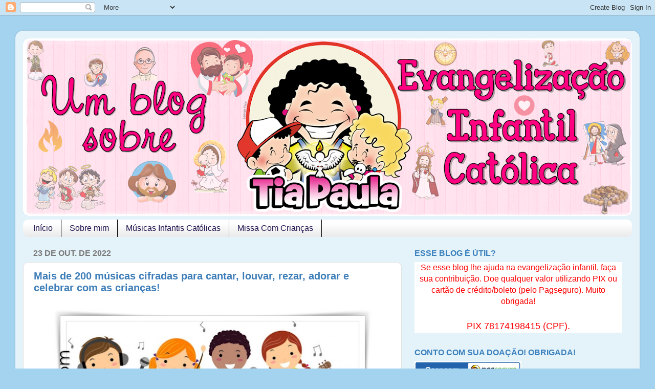

--- FILE ---
content_type: text/html; charset=UTF-8
request_url: https://tiapaulalimeira.blogspot.com/2022/10/
body_size: 32355
content:
<!DOCTYPE html>
<html class='v2' dir='ltr' xmlns='http://www.w3.org/1999/xhtml' xmlns:b='http://www.google.com/2005/gml/b' xmlns:data='http://www.google.com/2005/gml/data' xmlns:expr='http://www.google.com/2005/gml/expr'>
<head>
<link href='https://www.blogger.com/static/v1/widgets/4128112664-css_bundle_v2.css' rel='stylesheet' type='text/css'/>
<meta content='IE=EmulateIE7' http-equiv='X-UA-Compatible'/>
<meta content='width=1100' name='viewport'/>
<meta content='text/html; charset=UTF-8' http-equiv='Content-Type'/>
<meta content='blogger' name='generator'/>
<link href='https://tiapaulalimeira.blogspot.com/favicon.ico' rel='icon' type='image/x-icon'/>
<link href='http://tiapaulalimeira.blogspot.com/2022/10/' rel='canonical'/>
<link rel="alternate" type="application/atom+xml" title="Tia Paula - Atom" href="https://tiapaulalimeira.blogspot.com/feeds/posts/default" />
<link rel="alternate" type="application/rss+xml" title="Tia Paula - RSS" href="https://tiapaulalimeira.blogspot.com/feeds/posts/default?alt=rss" />
<link rel="service.post" type="application/atom+xml" title="Tia Paula - Atom" href="https://www.blogger.com/feeds/2499449025178770174/posts/default" />
<!--Can't find substitution for tag [blog.ieCssRetrofitLinks]-->
<meta content='Um blog sobre evangelização infantil católica' name='description'/>
<meta content='http://tiapaulalimeira.blogspot.com/2022/10/' property='og:url'/>
<meta content='Tia Paula' property='og:title'/>
<meta content='Um blog sobre evangelização infantil católica' property='og:description'/>
<title>Tia Paula: outubro 2022</title>
<meta content='Um blog sobre evangelização infantil católica' name='description'/>
<style id='page-skin-1' type='text/css'><!--
/*-----------------------------------------------
Blogger Template Style
Name:     Picture Window
Designer: Josh Peterson
URL:      www.noaesthetic.com
----------------------------------------------- */
/* Variable definitions
====================
<Variable name="keycolor" description="Main Color" type="color" default="#1a222a"/>
<Variable name="body.background" description="Body Background" type="background"
color="#a4d3ef" default="#111111 url(//themes.googleusercontent.com/image?id=1OACCYOE0-eoTRTfsBuX1NMN9nz599ufI1Jh0CggPFA_sK80AGkIr8pLtYRpNUKPmwtEa) repeat-x fixed top center"/>
<Group description="Page Text" selector="body">
<Variable name="body.font" description="Font" type="font"
default="normal normal 15px Arial, Tahoma, Helvetica, FreeSans, sans-serif"/>
<Variable name="body.text.color" description="Text Color" type="color" default="#333333"/>
</Group>
<Group description="Backgrounds" selector=".body-fauxcolumns-outer">
<Variable name="body.background.color" description="Outer Background" type="color" default="#296695"/>
<Variable name="header.background.color" description="Header Background" type="color" default="transparent"/>
<Variable name="post.background.color" description="Post Background" type="color" default="#ffffff"/>
</Group>
<Group description="Links" selector=".main-outer">
<Variable name="link.color" description="Link Color" type="color" default="#336699"/>
<Variable name="link.visited.color" description="Visited Color" type="color" default="#6699cc"/>
<Variable name="link.hover.color" description="Hover Color" type="color" default="#33aaff"/>
</Group>
<Group description="Blog Title" selector=".header h1">
<Variable name="header.font" description="Title Font" type="font"
default="normal normal 36px Arial, Tahoma, Helvetica, FreeSans, sans-serif"/>
<Variable name="header.text.color" description="Text Color" type="color" default="#ffffff" />
</Group>
<Group description="Tabs Text" selector=".tabs-inner .widget li a">
<Variable name="tabs.font" description="Font" type="font"
default="normal normal 15px Arial, Tahoma, Helvetica, FreeSans, sans-serif"/>
<Variable name="tabs.text.color" description="Text Color" type="color" default="#ffffff"/>
<Variable name="tabs.selected.text.color" description="Selected Color" type="color" default="#3d7db8"/>
</Group>
<Group description="Tabs Background" selector=".tabs-outer .PageList">
<Variable name="tabs.background.color" description="Background Color" type="color" default="transparent"/>
<Variable name="tabs.selected.background.color" description="Selected Color" type="color" default="transparent"/>
<Variable name="tabs.separator.color" description="Separator Color" type="color" default="transparent"/>
</Group>
<Group description="Post Title" selector="h3.post-title, .comments h4">
<Variable name="post.title.font" description="Title Font" type="font"
default="normal normal 18px Arial, Tahoma, Helvetica, FreeSans, sans-serif"/>
</Group>
<Group description="Date Header" selector=".date-header">
<Variable name="date.header.color" description="Text Color" type="color" default="#000000"/>
</Group>
<Group description="Post" selector=".post">
<Variable name="post.footer.text.color" description="Footer Text Color" type="color" default="#999999"/>
<Variable name="post.border.color" description="Border Color" type="color" default="#dddddd"/>
</Group>
<Group description="Gadgets" selector="h2">
<Variable name="widget.title.font" description="Title Font" type="font"
default="bold normal 13px Arial, Tahoma, Helvetica, FreeSans, sans-serif"/>
<Variable name="widget.title.text.color" description="Title Color" type="color" default="#888888"/>
</Group>
<Group description="Footer" selector=".footer-outer">
<Variable name="footer.text.color" description="Text Color" type="color" default="#cccccc"/>
<Variable name="footer.widget.title.text.color" description="Gadget Title Color" type="color" default="#aaaaaa"/>
</Group>
<Group description="Footer Links" selector=".footer-outer">
<Variable name="footer.link.color" description="Link Color" type="color" default="#99ccee"/>
<Variable name="footer.link.visited.color" description="Visited Color" type="color" default="#77aaee"/>
<Variable name="footer.link.hover.color" description="Hover Color" type="color" default="#33aaff"/>
</Group>
<Variable name="content.margin" description="Content Margin Top" type="length" default="20px"/>
<Variable name="content.padding" description="Content Padding" type="length" default="0"/>
<Variable name="content.background" description="Content Background" type="background"
default="transparent none repeat scroll top left"/>
<Variable name="content.border.radius" description="Content Border Radius" type="length" default="0"/>
<Variable name="content.shadow.spread" description="Content Shadow Spread" type="length" default="0"/>
<Variable name="header.padding" description="Header Padding" type="length" default="0"/>
<Variable name="header.background.gradient" description="Header Gradient" type="url"
default="none"/>
<Variable name="header.border.radius" description="Header Border Radius" type="length" default="0"/>
<Variable name="main.border.radius.top" description="Main Border Radius" type="length" default="20px"/>
<Variable name="footer.border.radius.top" description="Footer Border Radius Top" type="length" default="0"/>
<Variable name="footer.border.radius.bottom" description="Footer Border Radius Bottom" type="length" default="20px"/>
<Variable name="region.shadow.spread" description="Main and Footer Shadow Spread" type="length" default="3px"/>
<Variable name="region.shadow.offset" description="Main and Footer Shadow Offset" type="length" default="1px"/>
<Variable name="tabs.background.gradient" description="Tab Background Gradient" type="url" default="none"/>
<Variable name="tab.selected.background.gradient" description="Selected Tab Background" type="url"
default="url(//www.blogblog.com/1kt/transparent/white80.png)"/>
<Variable name="tab.background" description="Tab Background" type="background"
default="transparent url(//www.blogblog.com/1kt/transparent/black50.png) repeat scroll top left"/>
<Variable name="tab.border.radius" description="Tab Border Radius" type="length" default="10px" />
<Variable name="tab.first.border.radius" description="First Tab Border Radius" type="length" default="10px" />
<Variable name="tabs.border.radius" description="Tabs Border Radius" type="length" default="0" />
<Variable name="tabs.spacing" description="Tab Spacing" type="length" default=".25em"/>
<Variable name="tabs.margin.bottom" description="Tab Margin Bottom" type="length" default="0"/>
<Variable name="tabs.margin.sides" description="Tab Margin Sides" type="length" default="20px"/>
<Variable name="main.background" description="Main Background" type="background"
default="transparent url(//www.blogblog.com/1kt/transparent/white80.png) repeat scroll top left"/>
<Variable name="main.padding.sides" description="Main Padding Sides" type="length" default="20px"/>
<Variable name="footer.background" description="Footer Background" type="background"
default="transparent url(//www.blogblog.com/1kt/transparent/black50.png) repeat scroll top left"/>
<Variable name="post.margin.sides" description="Post Margin Sides" type="length" default="-20px"/>
<Variable name="post.border.radius" description="Post Border Radius" type="length" default="5px"/>
<Variable name="widget.title.text.transform" description="Widget Title Text Transform" type="string" default="uppercase"/>
<Variable name="mobile.background.overlay" description="Mobile Background Overlay" type="string"
default="transparent none repeat scroll top left"/>
<Variable name="startSide" description="Side where text starts in blog language" type="automatic" default="left"/>
<Variable name="endSide" description="Side where text ends in blog language" type="automatic" default="right"/>
*/
/* Content
----------------------------------------------- */
body {
font: normal normal 16px Arial, Tahoma, Helvetica, FreeSans, sans-serif;
color: #000000;
background: #a4d3ef url(//4.bp.blogspot.com/-B3AGC8vJoEQ/UQqQLtcJg-I/AAAAAAAARM4/-C0CnyGJXHM/s1600/b_1246510263026.jpg) repeat fixed top center;
}
html body .region-inner {
min-width: 0;
max-width: 100%;
width: auto;
}
.content-outer {
font-size: 90%;
}
a:link {
text-decoration:none;
color: #3d7db8;
}
a:visited {
text-decoration:none;
color: #75a5d1;
}
a:hover {
text-decoration:underline;
color: #47b7ff;
}
.content-outer {
background: transparent url(//www.blogblog.com/1kt/transparent/white80.png) repeat scroll top left;
-moz-border-radius: 15px;
-webkit-border-radius: 15px;
-goog-ms-border-radius: 15px;
border-radius: 15px;
-moz-box-shadow: 0 0 3px rgba(0, 0, 0, .15);
-webkit-box-shadow: 0 0 3px rgba(0, 0, 0, .15);
-goog-ms-box-shadow: 0 0 3px rgba(0, 0, 0, .15);
box-shadow: 0 0 3px rgba(0, 0, 0, .15);
margin: 30px auto;
}
.content-inner {
padding: 15px;
}
/* Header
----------------------------------------------- */
.header-outer {
background: #9fc5e8 url(//www.blogblog.com/1kt/transparent/header_gradient_shade.png) repeat-x scroll top left;
_background-image: none;
color: #ffffff;
-moz-border-radius: 10px;
-webkit-border-radius: 10px;
-goog-ms-border-radius: 10px;
border-radius: 10px;
}
.Header img, .Header #header-inner {
-moz-border-radius: 10px;
-webkit-border-radius: 10px;
-goog-ms-border-radius: 10px;
border-radius: 10px;
}
.header-inner .Header .titlewrapper,
.header-inner .Header .descriptionwrapper {
padding-left: 30px;
padding-right: 30px;
}
.Header h1 {
font: normal bold 36px Arial, Tahoma, Helvetica, FreeSans, sans-serif;
text-shadow: 1px 1px 3px rgba(0, 0, 0, 0.3);
}
.Header h1 a {
color: #ffffff;
}
.Header .description {
font-size: 130%;
}
/* Tabs
----------------------------------------------- */
.tabs-inner {
margin: .5em 0 0;
padding: 0;
}
.tabs-inner .section {
margin: 0;
}
.tabs-inner .widget ul {
padding: 0;
background: #ffffff url(//www.blogblog.com/1kt/transparent/tabs_gradient_shade.png) repeat scroll bottom;
-moz-border-radius: 10px;
-webkit-border-radius: 10px;
-goog-ms-border-radius: 10px;
border-radius: 10px;
}
.tabs-inner .widget li {
border: none;
}
.tabs-inner .widget li a {
display: inline-block;
padding: .5em 1em;
margin-right: 0;
color: #20124d;
font: normal normal 16px Arial, Tahoma, Helvetica, FreeSans, sans-serif;
-moz-border-radius: 0 0 0 0;
-webkit-border-top-left-radius: 0;
-webkit-border-top-right-radius: 0;
-goog-ms-border-radius: 0 0 0 0;
border-radius: 0 0 0 0;
background: transparent none no-repeat scroll top left;
border-right: 1px solid #000000;
}
.tabs-inner .widget li:first-child a {
padding-left: 1.25em;
-moz-border-radius-topleft: 10px;
-moz-border-radius-bottomleft: 10px;
-webkit-border-top-left-radius: 10px;
-webkit-border-bottom-left-radius: 10px;
-goog-ms-border-top-left-radius: 10px;
-goog-ms-border-bottom-left-radius: 10px;
border-top-left-radius: 10px;
border-bottom-left-radius: 10px;
}
.tabs-inner .widget li.selected a,
.tabs-inner .widget li a:hover {
position: relative;
z-index: 1;
background: #ead1dc url(//www.blogblog.com/1kt/transparent/tabs_gradient_shade.png) repeat scroll bottom;
color: #c63d84;
-moz-box-shadow: 0 0 0 rgba(0, 0, 0, .15);
-webkit-box-shadow: 0 0 0 rgba(0, 0, 0, .15);
-goog-ms-box-shadow: 0 0 0 rgba(0, 0, 0, .15);
box-shadow: 0 0 0 rgba(0, 0, 0, .15);
}
/* Headings
----------------------------------------------- */
h2 {
font: normal bold 16px Arial, Tahoma, Helvetica, FreeSans, sans-serif;
text-transform: uppercase;
color: #3a80bd;
margin: .5em 0;
}
/* Main
----------------------------------------------- */
.main-outer {
background: transparent none repeat scroll top center;
-moz-border-radius: 0 0 0 0;
-webkit-border-top-left-radius: 0;
-webkit-border-top-right-radius: 0;
-webkit-border-bottom-left-radius: 0;
-webkit-border-bottom-right-radius: 0;
-goog-ms-border-radius: 0 0 0 0;
border-radius: 0 0 0 0;
-moz-box-shadow: 0 0 0 rgba(0, 0, 0, .15);
-webkit-box-shadow: 0 0 0 rgba(0, 0, 0, .15);
-goog-ms-box-shadow: 0 0 0 rgba(0, 0, 0, .15);
box-shadow: 0 0 0 rgba(0, 0, 0, .15);
}
.main-inner {
padding: 15px 5px 20px;
}
.main-inner .column-center-inner {
padding: 0 0;
}
.main-inner .column-left-inner {
padding-left: 0;
}
.main-inner .column-right-inner {
padding-right: 0;
}
/* Posts
----------------------------------------------- */
h3.post-title {
margin: 0;
font: normal bold 20px Arial, Tahoma, Helvetica, FreeSans, sans-serif;
}
.comments h4 {
margin: 1em 0 0;
font: normal bold 20px Arial, Tahoma, Helvetica, FreeSans, sans-serif;
}
.date-header span {
color: #797979;
}
.post-outer {
background-color: #ffffff;
border: solid 1px #e2e2e2;
-moz-border-radius: 10px;
-webkit-border-radius: 10px;
border-radius: 10px;
-goog-ms-border-radius: 10px;
padding: 15px 20px;
margin: 0 -20px 20px;
}
.post-body {
line-height: 1.4;
font-size: 110%;
position: relative;
}
.post-header {
margin: 0 0 1.5em;
color: #a3a3a3;
line-height: 1.6;
}
.post-footer {
margin: .5em 0 0;
color: #a3a3a3;
line-height: 1.6;
}
#blog-pager {
font-size: 140%
}
#comments .comment-author {
padding-top: 1.5em;
border-top: dashed 1px #ccc;
border-top: dashed 1px rgba(128, 128, 128, .5);
background-position: 0 1.5em;
}
#comments .comment-author:first-child {
padding-top: 0;
border-top: none;
}
.avatar-image-container {
margin: .2em 0 0;
}
/* Comments
----------------------------------------------- */
.comments .comments-content .icon.blog-author {
background-repeat: no-repeat;
background-image: url([data-uri]);
}
.comments .comments-content .loadmore a {
border-top: 1px solid #47b7ff;
border-bottom: 1px solid #47b7ff;
}
.comments .continue {
border-top: 2px solid #47b7ff;
}
/* Widgets
----------------------------------------------- */
.widget ul, .widget #ArchiveList ul.flat {
padding: 0;
list-style: none;
}
.widget ul li, .widget #ArchiveList ul.flat li {
border-top: dashed 1px #ccc;
border-top: dashed 1px rgba(128, 128, 128, .5);
}
.widget ul li:first-child, .widget #ArchiveList ul.flat li:first-child {
border-top: none;
}
.widget .post-body ul {
list-style: disc;
}
.widget .post-body ul li {
border: none;
}
/* Footer
----------------------------------------------- */
.footer-outer {
color:#d2d2d2;
background: transparent url(//www.blogblog.com/1kt/transparent/black50.png) repeat scroll top left;
-moz-border-radius: 10px 10px 10px 10px;
-webkit-border-top-left-radius: 10px;
-webkit-border-top-right-radius: 10px;
-webkit-border-bottom-left-radius: 10px;
-webkit-border-bottom-right-radius: 10px;
-goog-ms-border-radius: 10px 10px 10px 10px;
border-radius: 10px 10px 10px 10px;
-moz-box-shadow: 0 0 0 rgba(0, 0, 0, .15);
-webkit-box-shadow: 0 0 0 rgba(0, 0, 0, .15);
-goog-ms-box-shadow: 0 0 0 rgba(0, 0, 0, .15);
box-shadow: 0 0 0 rgba(0, 0, 0, .15);
}
.footer-inner {
padding: 10px 5px 20px;
}
.footer-outer a {
color: #a4d3ef;
}
.footer-outer a:visited {
color: #84b5ef;
}
.footer-outer a:hover {
color: #47b7ff;
}
.footer-outer .widget h2 {
color: #b2b2b2;
}
/* Mobile
----------------------------------------------- */
html body.mobile {
height: auto;
}
html body.mobile {
min-height: 480px;
background-size: 100% auto;
}
.mobile .body-fauxcolumn-outer {
background: transparent none repeat scroll top left;
}
html .mobile .mobile-date-outer, html .mobile .blog-pager {
border-bottom: none;
background: transparent none repeat scroll top center;
margin-bottom: 10px;
}
.mobile .date-outer {
background: transparent none repeat scroll top center;
}
.mobile .header-outer, .mobile .main-outer,
.mobile .post-outer, .mobile .footer-outer {
-moz-border-radius: 0;
-webkit-border-radius: 0;
-goog-ms-border-radius: 0;
border-radius: 0;
}
.mobile .content-outer,
.mobile .main-outer,
.mobile .post-outer {
background: inherit;
border: none;
}
.mobile .content-outer {
font-size: 100%;
}
.mobile-link-button {
background-color: #3d7db8;
}
.mobile-link-button a:link, .mobile-link-button a:visited {
color: #ffffff;
}
.mobile-index-contents {
color: #000000;
}
.mobile .tabs-inner .PageList .widget-content {
background: #ead1dc url(//www.blogblog.com/1kt/transparent/tabs_gradient_shade.png) repeat scroll bottom;
color: #c63d84;
}
.mobile .tabs-inner .PageList .widget-content .pagelist-arrow {
border-left: 1px solid #000000;
}
.share-button {display: inline-block;}
--></style>
<style id='template-skin-1' type='text/css'><!--
body {
min-width: 1220px;
}
.content-outer, .content-fauxcolumn-outer, .region-inner {
min-width: 1220px;
max-width: 1220px;
_width: 1220px;
}
.main-inner .columns {
padding-left: 0;
padding-right: 450px;
}
.main-inner .fauxcolumn-center-outer {
left: 0;
right: 450px;
/* IE6 does not respect left and right together */
_width: expression(this.parentNode.offsetWidth -
parseInt("0") -
parseInt("450px") + 'px');
}
.main-inner .fauxcolumn-left-outer {
width: 0;
}
.main-inner .fauxcolumn-right-outer {
width: 450px;
}
.main-inner .column-left-outer {
width: 0;
right: 100%;
margin-left: -0;
}
.main-inner .column-right-outer {
width: 450px;
margin-right: -450px;
}
#layout {
min-width: 0;
}
#layout .content-outer {
min-width: 0;
width: 800px;
}
#layout .region-inner {
min-width: 0;
width: auto;
}
--></style>
<script async='async' data-cfasync='false' data-shr-siteid='a5474af67f0f2d863b086a971c6ccfb5' src='//dsms0mj1bbhn4.cloudfront.net/assets/pub/shareaholic.js' type='text/javascript'></script>
<link href='https://www.blogger.com/dyn-css/authorization.css?targetBlogID=2499449025178770174&amp;zx=7f2eb9e5-36f7-4bf6-97b0-7462886db981' media='none' onload='if(media!=&#39;all&#39;)media=&#39;all&#39;' rel='stylesheet'/><noscript><link href='https://www.blogger.com/dyn-css/authorization.css?targetBlogID=2499449025178770174&amp;zx=7f2eb9e5-36f7-4bf6-97b0-7462886db981' rel='stylesheet'/></noscript>
<meta name='google-adsense-platform-account' content='ca-host-pub-1556223355139109'/>
<meta name='google-adsense-platform-domain' content='blogspot.com'/>

</head>
<body class='loading'>
<div class='navbar section' id='navbar'><div class='widget Navbar' data-version='1' id='Navbar1'><script type="text/javascript">
    function setAttributeOnload(object, attribute, val) {
      if(window.addEventListener) {
        window.addEventListener('load',
          function(){ object[attribute] = val; }, false);
      } else {
        window.attachEvent('onload', function(){ object[attribute] = val; });
      }
    }
  </script>
<div id="navbar-iframe-container"></div>
<script type="text/javascript" src="https://apis.google.com/js/platform.js"></script>
<script type="text/javascript">
      gapi.load("gapi.iframes:gapi.iframes.style.bubble", function() {
        if (gapi.iframes && gapi.iframes.getContext) {
          gapi.iframes.getContext().openChild({
              url: 'https://www.blogger.com/navbar/2499449025178770174?origin\x3dhttps://tiapaulalimeira.blogspot.com',
              where: document.getElementById("navbar-iframe-container"),
              id: "navbar-iframe"
          });
        }
      });
    </script><script type="text/javascript">
(function() {
var script = document.createElement('script');
script.type = 'text/javascript';
script.src = '//pagead2.googlesyndication.com/pagead/js/google_top_exp.js';
var head = document.getElementsByTagName('head')[0];
if (head) {
head.appendChild(script);
}})();
</script>
</div></div>
<div class='body-fauxcolumns'>
<div class='fauxcolumn-outer body-fauxcolumn-outer'>
<div class='cap-top'>
<div class='cap-left'></div>
<div class='cap-right'></div>
</div>
<div class='fauxborder-left'>
<div class='fauxborder-right'></div>
<div class='fauxcolumn-inner'>
</div>
</div>
<div class='cap-bottom'>
<div class='cap-left'></div>
<div class='cap-right'></div>
</div>
</div>
</div>
<div class='content'>
<div class='content-fauxcolumns'>
<div class='fauxcolumn-outer content-fauxcolumn-outer'>
<div class='cap-top'>
<div class='cap-left'></div>
<div class='cap-right'></div>
</div>
<div class='fauxborder-left'>
<div class='fauxborder-right'></div>
<div class='fauxcolumn-inner'>
</div>
</div>
<div class='cap-bottom'>
<div class='cap-left'></div>
<div class='cap-right'></div>
</div>
</div>
</div>
<div class='content-outer'>
<div class='content-cap-top cap-top'>
<div class='cap-left'></div>
<div class='cap-right'></div>
</div>
<div class='fauxborder-left content-fauxborder-left'>
<div class='fauxborder-right content-fauxborder-right'></div>
<div class='content-inner'>
<header>
<div class='header-outer'>
<div class='header-cap-top cap-top'>
<div class='cap-left'></div>
<div class='cap-right'></div>
</div>
<div class='fauxborder-left header-fauxborder-left'>
<div class='fauxborder-right header-fauxborder-right'></div>
<div class='region-inner header-inner'>
<div class='header section' id='header'><div class='widget Header' data-version='1' id='Header1'>
<div id='header-inner'>
<a href='https://tiapaulalimeira.blogspot.com/' style='display: block'>
<img alt='Tia Paula' height='347px; ' id='Header1_headerimg' src='https://blogger.googleusercontent.com/img/b/R29vZ2xl/AVvXsEihbImmhLy7qyf6nBPDKzMIJrIhRWYIsbkr-wtJD6IzwGxSzuuSWtfJ0Qy6-k6cWSMGmBTz1-mB5KYzh8dQJPsIlMyWKR9BkcWR6zwBZbsC455nVLpc2SC19e2Pb08ez8OMnap2I8k-0ZTT/s1190/sunshine-pink.png' style='display: block' width='1190px; '/>
</a>
</div>
</div></div>
</div>
</div>
<div class='header-cap-bottom cap-bottom'>
<div class='cap-left'></div>
<div class='cap-right'></div>
</div>
</div>
</header>
<div class='tabs-outer'>
<div class='tabs-cap-top cap-top'>
<div class='cap-left'></div>
<div class='cap-right'></div>
</div>
<div class='fauxborder-left tabs-fauxborder-left'>
<div class='fauxborder-right tabs-fauxborder-right'></div>
<div class='region-inner tabs-inner'>
<div class='tabs section' id='crosscol'><div class='widget PageList' data-version='1' id='PageList1'>
<div class='widget-content'>
<ul>
<li>
<a href='https://tiapaulalimeira.blogspot.com/'>Início</a>
</li>
<li>
<a href='https://tiapaulalimeira.blogspot.com/p/o-que-e-o-ministerio-para-criancas.html'>Sobre mim</a>
</li>
<li>
<a href='https://tiapaulalimeira.blogspot.com/p/musicas.html'>Músicas Infantis Católicas</a>
</li>
<li>
<a href='https://tiapaulalimeira.blogspot.com/p/missa-com-criancas_5.html'>Missa Com Crianças</a>
</li>
</ul>
<div class='clear'></div>
</div>
</div></div>
<div class='tabs no-items section' id='crosscol-overflow'></div>
</div>
</div>
<div class='tabs-cap-bottom cap-bottom'>
<div class='cap-left'></div>
<div class='cap-right'></div>
</div>
</div>
<div class='main-outer'>
<div class='main-cap-top cap-top'>
<div class='cap-left'></div>
<div class='cap-right'></div>
</div>
<div class='fauxborder-left main-fauxborder-left'>
<div class='fauxborder-right main-fauxborder-right'></div>
<div class='region-inner main-inner'>
<div class='columns fauxcolumns'>
<div class='fauxcolumn-outer fauxcolumn-center-outer'>
<div class='cap-top'>
<div class='cap-left'></div>
<div class='cap-right'></div>
</div>
<div class='fauxborder-left'>
<div class='fauxborder-right'></div>
<div class='fauxcolumn-inner'>
</div>
</div>
<div class='cap-bottom'>
<div class='cap-left'></div>
<div class='cap-right'></div>
</div>
</div>
<div class='fauxcolumn-outer fauxcolumn-left-outer'>
<div class='cap-top'>
<div class='cap-left'></div>
<div class='cap-right'></div>
</div>
<div class='fauxborder-left'>
<div class='fauxborder-right'></div>
<div class='fauxcolumn-inner'>
</div>
</div>
<div class='cap-bottom'>
<div class='cap-left'></div>
<div class='cap-right'></div>
</div>
</div>
<div class='fauxcolumn-outer fauxcolumn-right-outer'>
<div class='cap-top'>
<div class='cap-left'></div>
<div class='cap-right'></div>
</div>
<div class='fauxborder-left'>
<div class='fauxborder-right'></div>
<div class='fauxcolumn-inner'>
</div>
</div>
<div class='cap-bottom'>
<div class='cap-left'></div>
<div class='cap-right'></div>
</div>
</div>
<!-- corrects IE6 width calculation -->
<div class='columns-inner'>
<div class='column-center-outer'>
<div class='column-center-inner'>
<div class='main section' id='main'><div class='widget Blog' data-version='1' id='Blog1'>
<div class='blog-posts hfeed'>

          <div class="date-outer">
        
<h2 class='date-header'><span>23 de out. de 2022</span></h2>

          <div class="date-posts">
        
<div class='post-outer'>
<div class='post hentry' itemprop='blogPost' itemscope='itemscope' itemtype='http://schema.org/BlogPosting'>
<meta content='https://blogger.googleusercontent.com/img/b/R29vZ2xl/AVvXsEhukUaAJ8L9nj21e0wAVrvM5_xb5dMUHsgiv8afppIcVru1gWk8cO-mst_5aff0jeNOIcbs1x2S4J28XV7qKZIBRpKeICpnon5NkTPWJqKF42FVNFVmEMNGZMz64AOral9hDiHqEUpn9YLJeTh6Li1GBxbV0LO_GnlIM2H0g-oXP5FenyX-clgpbAdRcQ/w637-h640/depositphotos_46208481-stock-photo-kids-holding-microphones.jpg' itemprop='image_url'/>
<meta content='2499449025178770174' itemprop='blogId'/>
<meta content='5675473386773933800' itemprop='postId'/>
<a name='5675473386773933800'></a>
<h3 class='post-title entry-title' itemprop='name'>
<a href='https://tiapaulalimeira.blogspot.com/2022/10/mais-de-200-musicas-cifradas-para.html'>Mais de 200 músicas cifradas para cantar, louvar, rezar, adorar e celebrar com as crianças!</a>
</h3>
<div class='post-header'>
<div class='post-header-line-1'></div>
</div>
<div class='post-body entry-content' id='post-body-5675473386773933800' itemprop='articleBody'>
<p></p><div class="separator" style="clear: both; text-align: center;"><a href="https://blogger.googleusercontent.com/img/b/R29vZ2xl/AVvXsEhukUaAJ8L9nj21e0wAVrvM5_xb5dMUHsgiv8afppIcVru1gWk8cO-mst_5aff0jeNOIcbs1x2S4J28XV7qKZIBRpKeICpnon5NkTPWJqKF42FVNFVmEMNGZMz64AOral9hDiHqEUpn9YLJeTh6Li1GBxbV0LO_GnlIM2H0g-oXP5FenyX-clgpbAdRcQ/s644/depositphotos_46208481-stock-photo-kids-holding-microphones.jpg" style="margin-left: 1em; margin-right: 1em;"><img border="0" data-original-height="644" data-original-width="639" height="640" src="https://blogger.googleusercontent.com/img/b/R29vZ2xl/AVvXsEhukUaAJ8L9nj21e0wAVrvM5_xb5dMUHsgiv8afppIcVru1gWk8cO-mst_5aff0jeNOIcbs1x2S4J28XV7qKZIBRpKeICpnon5NkTPWJqKF42FVNFVmEMNGZMz64AOral9hDiHqEUpn9YLJeTh6Li1GBxbV0LO_GnlIM2H0g-oXP5FenyX-clgpbAdRcQ/w637-h640/depositphotos_46208481-stock-photo-kids-holding-microphones.jpg" width="637" /></a></div><div class="separator" style="clear: both; text-align: center;"><br /></div><p></p><p style="background-color: white; font-family: Arial, Tahoma, Helvetica, FreeSans, sans-serif; font-size: 15.84px; text-align: center;"><span style="color: #050505; white-space: pre-wrap;"><span style="font-family: arial; font-size: large;">PDF com mais de 200 músicas cifradas para cantar, louvar, rezar, adorar e celebrar com as crianças! Junto envio o áudio de algumas músicas.</span></span></p><div class="separator" style="clear: both; text-align: center;"><div class="x11i5rnm xat24cr x1mh8g0r x1vvkbs xtlvy1s x126k92a" style="background-color: white; margin: 0.5em 0px 0px; overflow-wrap: break-word; text-align: start;"><div dir="auto"><div style="font-family: Arial, Tahoma, Helvetica, FreeSans, sans-serif; text-align: center; white-space: pre-wrap;"><b style="font-family: arial;"><span style="color: red; font-size: x-large;">Só R$ 10,00</span></b></div><div style="text-align: center;"><span style="color: #050505; font-family: arial; font-size: large; white-space: pre-wrap;"><br /></span></div></div></div><div class="x11i5rnm xat24cr x1mh8g0r x1vvkbs xtlvy1s x126k92a" style="background-color: white; color: #050505; font-family: Arial, Tahoma, Helvetica, FreeSans, sans-serif; font-size: 15.84px; margin: 0.5em 0px 0px; overflow-wrap: break-word; text-align: start; white-space: pre-wrap;"><div dir="auto" style="text-align: left;"><span style="font-family: arial; font-size: large;"><b>Como adquirir:</b></span></div><div dir="auto" style="text-align: left;"><span style="font-family: arial; font-size: large;"><b><br /></b></span></div></div><div class="x11i5rnm xat24cr x1mh8g0r x1vvkbs xtlvy1s x126k92a" style="background-color: white; font-family: Arial, Tahoma, Helvetica, FreeSans, sans-serif; margin: 0.5em 0px 0px; overflow-wrap: break-word; text-align: start; white-space: pre-wrap;"><div dir="auto" style="font-size: 15.84px; text-align: left;"><span style="font-family: arial; font-size: large;"><span style="color: #050505;">- </span><span style="color: red;">Faça um PIX </span><span style="color: #050505;">no valor de R$ 10,00 para a chave<b>:</b></span></span></div><div dir="auto" style="font-size: 15.84px; text-align: left;"><span style="font-family: arial; font-size: large;"><span style="color: #050505;"><b><br /></b></span></span></div><div dir="auto" style="text-align: left;"><span style="font-family: arial;"><span style="color: #050505;"><span style="font-size: large;">tiapaulaapostila@gmail.com</span></span></span></div></div><div class="x11i5rnm xat24cr x1mh8g0r x1vvkbs xtlvy1s x126k92a" style="background-color: white; color: #050505; margin: 0.5em 0px 0px; overflow-wrap: break-word; text-align: start; white-space: pre-wrap;"><div dir="auto" style="font-family: Arial, Tahoma, Helvetica, FreeSans, sans-serif; font-size: 15.84px; text-align: left;"><i><span style="font-family: arial; font-size: large;">Ana Paula O. B. Generoso / </span><span style="font-family: arial; font-size: large;">Caixa Econômica Federal </span></i></div><div dir="auto" style="text-align: left;"><span><div style="color: #222222; white-space: normal;"><span style="font-family: Arial, sans-serif;">Ou depósito/transferência -&nbsp;</span><span style="font-family: Arial, sans-serif; font-size: 12pt;">Agência&nbsp;3966 -&nbsp;</span><span style="font-family: Arial, sans-serif; font-size: 16px;">Conta Corrente 00031394-6&nbsp;</span><span style="font-family: Arial, sans-serif; font-size: small;">(Operação&nbsp;001)</span></div><span style="font-family: Arial, Tahoma, Helvetica, FreeSans, sans-serif;"><span style="font-size: 15.84px;">
</span></span></span></div></div><div class="x11i5rnm xat24cr x1mh8g0r x1vvkbs xtlvy1s x126k92a" style="background-color: white; margin: 0.5em 0px 0px; overflow-wrap: break-word; text-align: start;"><div dir="auto"><div style="font-family: Arial, Tahoma, Helvetica, FreeSans, sans-serif; font-size: 15.84px; text-align: left; white-space: pre-wrap;"><span style="color: #050505; font-family: arial; font-size: large;">- </span><span style="color: red; font-family: arial; font-size: large;">Envie o comprovante</span><span style="color: #050505; font-family: arial; font-size: large;"> para o e-mail <b>tiapaulaapostila@gmail.com</b></span></div><div style="text-align: left;"><span style="color: #050505; font-family: arial; font-size: large; white-space: pre-wrap;"><br /></span></div></div></div><div class="x11i5rnm xat24cr x1mh8g0r x1vvkbs xtlvy1s x126k92a" style="background-color: white; color: #050505; font-family: Arial, Tahoma, Helvetica, FreeSans, sans-serif; font-size: 15.84px; margin: 0.5em 0px 0px; overflow-wrap: break-word; text-align: start; white-space: pre-wrap;"><div dir="auto" style="text-align: left;"><span style="font-family: arial; font-size: large;">Você receberá sua apostila em PDF em resposta a este e-mail</span></div></div></div><p></p><div style="text-align: left;"><br /></div><div style="text-align: center;">&nbsp;</div><p></p>
<div style='clear: both;'></div>
</div>
<div class='post-footer'>
<div class='post-footer-line post-footer-line-1'><div class='post-share-buttons goog-inline-block'>
<a class='goog-inline-block share-button sb-email' href='https://www.blogger.com/share-post.g?blogID=2499449025178770174&postID=5675473386773933800&target=email' target='_blank' title='Enviar por e-mail'><span class='share-button-link-text'>Enviar por e-mail</span></a><a class='goog-inline-block share-button sb-blog' href='https://www.blogger.com/share-post.g?blogID=2499449025178770174&postID=5675473386773933800&target=blog' onclick='window.open(this.href, "_blank", "height=270,width=475"); return false;' target='_blank' title='Postar no blog!'><span class='share-button-link-text'>Postar no blog!</span></a><a class='goog-inline-block share-button sb-twitter' href='https://www.blogger.com/share-post.g?blogID=2499449025178770174&postID=5675473386773933800&target=twitter' target='_blank' title='Compartilhar no X'><span class='share-button-link-text'>Compartilhar no X</span></a><a class='goog-inline-block share-button sb-facebook' href='https://www.blogger.com/share-post.g?blogID=2499449025178770174&postID=5675473386773933800&target=facebook' onclick='window.open(this.href, "_blank", "height=430,width=640"); return false;' target='_blank' title='Compartilhar no Facebook'><span class='share-button-link-text'>Compartilhar no Facebook</span></a><a class='goog-inline-block share-button sb-pinterest' href='https://www.blogger.com/share-post.g?blogID=2499449025178770174&postID=5675473386773933800&target=pinterest' target='_blank' title='Compartilhar com o Pinterest'><span class='share-button-link-text'>Compartilhar com o Pinterest</span></a>
</div>
<span class='post-author vcard'>
Postado por
<span class='fn' itemprop='author' itemscope='itemscope' itemtype='http://schema.org/Person'>
<meta content='https://www.blogger.com/profile/06966383220918169918' itemprop='url'/>
<a class='g-profile' href='https://www.blogger.com/profile/06966383220918169918' rel='author' title='author profile'>
<span itemprop='name'>Ana Paula</span>
</a>
</span>
</span>
<span class='post-comment-link'>
<a class='comment-link' href='https://tiapaulalimeira.blogspot.com/2022/10/mais-de-200-musicas-cifradas-para.html#comment-form' onclick=''>
Nenhum comentário:
  </a>
</span>
<span class='post-icons'>
<span class='item-action'>
<a href='https://www.blogger.com/email-post/2499449025178770174/5675473386773933800' title='Enviar esta postagem'>
<img alt="" class="icon-action" height="13" src="//img1.blogblog.com/img/icon18_email.gif" width="18">
</a>
</span>
<span class='item-control blog-admin pid-1002155446'>
<a href='https://www.blogger.com/post-edit.g?blogID=2499449025178770174&postID=5675473386773933800&from=pencil' title='Editar postagem'>
<img alt='' class='icon-action' height='18' src='https://resources.blogblog.com/img/icon18_edit_allbkg.gif' width='18'/>
</a>
</span>
</span>
<span class='post-backlinks post-comment-link'>
</span>
</div>
<div class='post-footer-line post-footer-line-2'><span class='post-labels'>
</span>
</div>
<div class='post-footer-line post-footer-line-3'></div>
</div>
</div>
</div>

        </div></div>
      
</div>
<div class='blog-pager' id='blog-pager'>
<span id='blog-pager-newer-link'>
<a class='blog-pager-newer-link' href='https://tiapaulalimeira.blogspot.com/' id='Blog1_blog-pager-newer-link' title='Postagens mais recentes'>Postagens mais recentes</a>
</span>
<span id='blog-pager-older-link'>
<a class='blog-pager-older-link' href='https://tiapaulalimeira.blogspot.com/search?updated-max=2022-10-23T20:27:00-03:00&amp;max-results=10' id='Blog1_blog-pager-older-link' title='Postagens mais antigas'>Postagens mais antigas</a>
</span>
<a class='home-link' href='https://tiapaulalimeira.blogspot.com/'>Página inicial</a>
</div>
<div class='clear'></div>
<div class='blog-feeds'>
<div class='feed-links'>
Assinar:
<a class='feed-link' href='https://tiapaulalimeira.blogspot.com/feeds/posts/default' target='_blank' type='application/atom+xml'>Comentários (Atom)</a>
</div>
</div>
</div><div class='widget HTML' data-version='1' id='HTML5'>
<div class='widget-content'>
<script type="text/javascript" src="//feedjit.com/serve/?vv=1022&amp;tft=3&amp;dd=0&amp;wid=681c4c9e4b725fb2&amp;pid=0&amp;proid=0&amp;bc=DCE0C5&amp;tc=303030&amp;brd1=CED6A3&amp;lnk=8A8A03&amp;hc=BABD93&amp;hfc=706B38&amp;btn=4F4F4F&amp;ww=187&amp;wne=3&amp;wh=Live+Traffic+Feed&amp;hl=0&amp;hlnks=0&amp;hfce=0&amp;srefs=0&amp;hbars=0"></script><noscript><a href="http://feedjit.com/">Feedjit Live Blog Stats</a></noscript>
</div>
<div class='clear'></div>
</div></div>
</div>
</div>
<div class='column-left-outer'>
<div class='column-left-inner'>
<aside>
</aside>
</div>
</div>
<div class='column-right-outer'>
<div class='column-right-inner'>
<aside>
<div class='sidebar section' id='sidebar-right-1'><div class='widget Text' data-version='1' id='Text1'>
<h2 class='title'>Esse blog é útil?</h2>
<div class='widget-content'>
<div class="separator" style="background-color: white; clear: both; font-family: Arial, Tahoma, Helvetica, FreeSans, sans-serif; font-size: 16px; text-align: center;"><span style="color: red; #1c1e21; font-family: Helvetica, Arial, sans-serif; font-size: 16px; text-align: left;">Se esse blog lhe ajuda na evangelização infantil, faça sua contribuição. Doe qualquer valor utilizando PIX ou cartão de crédito/boleto (pelo Pagseguro). 
Muito obrigada!  <br /></span><span style="background-color: transparent; color: red; font-family: verdana, sans-serif; font-size: 18px;"><br />PIX  78174198415 (CPF).</span></div>
</div>
<div class='clear'></div>
</div><div class='widget HTML' data-version='1' id='HTML4'>
<h2 class='title'>Conto com sua doação! Obrigada!</h2>
<div class='widget-content'>
<!-- INICIO FORMULARIO BOTAO PAGSEGURO -->
<form action="https://pagseguro.uol.com.br/checkout/v2/donation.html" method="post">
<!-- NÃO EDITE OS COMANDOS DAS LINHAS ABAIXO -->
<input type="hidden" name="currency" value="BRL" />
<input type="hidden" name="receiverEmail" value="paula_generoso@yahoo.com.br" />
<input type="hidden" name="iot" value="button" />
<input type="image" src="https://stc.pagseguro.uol.com.br/public/img/botoes/doacoes/209x48-doar-azul-assina.gif" name="submit" alt="Pague com PagSeguro - é rápido, grátis e seguro!" />
</form>
<!-- FINAL FORMULARIO BOTAO PAGSEGURO -->
</div>
<div class='clear'></div>
</div><div class='widget HTML' data-version='1' id='HTML2'>
<div class='widget-content'>
<a rel="license" href="http://creativecommons.org/licenses/by-nc/4.0/"><img alt="Licença Creative Commons" style="border-width:0" src="https://i.creativecommons.org/l/by-nc/4.0/88x31.png" /></a><br /><span xmlns:dct="http://purl.org/dc/terms/" property="dct:title">O Blog </span> de <a xmlns:cc="http://creativecommons.org/ns#" href="http://tiapaulalimeira.blogspot.com" property="cc:attributionName" rel="cc:attributionURL">Tia Paula</a> está licenciado com uma Licença <a rel="license" href="http://creativecommons.org/licenses/by-nc/4.0/">Creative Commons - Atribuição-NãoComercial 4.0 Internacional</a>.
</div>
<div class='clear'></div>
</div><div class='widget Translate' data-version='1' id='Translate1'>
<h2 class='title'>TRANSLATE</h2>
<div id='google_translate_element'></div>
<script>
    function googleTranslateElementInit() {
      new google.translate.TranslateElement({
        pageLanguage: 'pt',
        autoDisplay: 'true',
        layout: google.translate.TranslateElement.InlineLayout.SIMPLE
      }, 'google_translate_element');
    }
  </script>
<script src='//translate.google.com/translate_a/element.js?cb=googleTranslateElementInit'></script>
<div class='clear'></div>
</div><div class='widget Followers' data-version='1' id='Followers1'>
<h2 class='title'>Irmãos!</h2>
<div class='widget-content'>
<div id='Followers1-wrapper'>
<div style='margin-right:2px;'>
<div><script type="text/javascript" src="https://apis.google.com/js/platform.js"></script>
<div id="followers-iframe-container"></div>
<script type="text/javascript">
    window.followersIframe = null;
    function followersIframeOpen(url) {
      gapi.load("gapi.iframes", function() {
        if (gapi.iframes && gapi.iframes.getContext) {
          window.followersIframe = gapi.iframes.getContext().openChild({
            url: url,
            where: document.getElementById("followers-iframe-container"),
            messageHandlersFilter: gapi.iframes.CROSS_ORIGIN_IFRAMES_FILTER,
            messageHandlers: {
              '_ready': function(obj) {
                window.followersIframe.getIframeEl().height = obj.height;
              },
              'reset': function() {
                window.followersIframe.close();
                followersIframeOpen("https://www.blogger.com/followers/frame/2499449025178770174?colors\x3dCgt0cmFuc3BhcmVudBILdHJhbnNwYXJlbnQaByMwMDAwMDAiByMzZDdkYjgqC3RyYW5zcGFyZW50MgcjM2E4MGJkOgcjMDAwMDAwQgcjM2Q3ZGI4SgcjMDAwMDAwUgcjM2Q3ZGI4Wgt0cmFuc3BhcmVudA%3D%3D\x26pageSize\x3d21\x26hl\x3dpt-BR\x26origin\x3dhttps://tiapaulalimeira.blogspot.com");
              },
              'open': function(url) {
                window.followersIframe.close();
                followersIframeOpen(url);
              }
            }
          });
        }
      });
    }
    followersIframeOpen("https://www.blogger.com/followers/frame/2499449025178770174?colors\x3dCgt0cmFuc3BhcmVudBILdHJhbnNwYXJlbnQaByMwMDAwMDAiByMzZDdkYjgqC3RyYW5zcGFyZW50MgcjM2E4MGJkOgcjMDAwMDAwQgcjM2Q3ZGI4SgcjMDAwMDAwUgcjM2Q3ZGI4Wgt0cmFuc3BhcmVudA%3D%3D\x26pageSize\x3d21\x26hl\x3dpt-BR\x26origin\x3dhttps://tiapaulalimeira.blogspot.com");
  </script></div>
</div>
</div>
<div class='clear'></div>
</div>
</div><div class='widget BlogSearch' data-version='1' id='BlogSearch1'>
<h2 class='title'>Pesquisar este blog</h2>
<div class='widget-content'>
<div id='BlogSearch1_form'>
<form action='https://tiapaulalimeira.blogspot.com/search' class='gsc-search-box' target='_top'>
<table cellpadding='0' cellspacing='0' class='gsc-search-box'>
<tbody>
<tr>
<td class='gsc-input'>
<input autocomplete='off' class='gsc-input' name='q' size='10' title='search' type='text' value=''/>
</td>
<td class='gsc-search-button'>
<input class='gsc-search-button' title='search' type='submit' value='Pesquisar'/>
</td>
</tr>
</tbody>
</table>
</form>
</div>
</div>
<div class='clear'></div>
</div><div class='widget Label' data-version='1' id='Label1'>
<h2>Marcadores:</h2>
<div class='widget-content list-label-widget-content'>
<ul>
<li>
<a dir='ltr' href='https://tiapaulalimeira.blogspot.com/search/label/Advento'>Advento</a>
<span dir='ltr'>(38)</span>
</li>
<li>
<a dir='ltr' href='https://tiapaulalimeira.blogspot.com/search/label/Alfabeto%20Cat%C3%B3lico'>Alfabeto Católico</a>
<span dir='ltr'>(2)</span>
</li>
<li>
<a dir='ltr' href='https://tiapaulalimeira.blogspot.com/search/label/Anjos'>Anjos</a>
<span dir='ltr'>(13)</span>
</li>
<li>
<a dir='ltr' href='https://tiapaulalimeira.blogspot.com/search/label/Ano%20A'>Ano A</a>
<span dir='ltr'>(17)</span>
</li>
<li>
<a dir='ltr' href='https://tiapaulalimeira.blogspot.com/search/label/Ano%20B'>Ano B</a>
<span dir='ltr'>(22)</span>
</li>
<li>
<a dir='ltr' href='https://tiapaulalimeira.blogspot.com/search/label/Ano%20C'>Ano C</a>
<span dir='ltr'>(29)</span>
</li>
<li>
<a dir='ltr' href='https://tiapaulalimeira.blogspot.com/search/label/Atividades'>Atividades</a>
<span dir='ltr'>(177)</span>
</li>
<li>
<a dir='ltr' href='https://tiapaulalimeira.blogspot.com/search/label/Brinquedos%20e%20brincadeiras'>Brinquedos e brincadeiras</a>
<span dir='ltr'>(41)</span>
</li>
<li>
<a dir='ltr' href='https://tiapaulalimeira.blogspot.com/search/label/B%C3%ADblia'>Bíblia</a>
<span dir='ltr'>(35)</span>
</li>
<li>
<a dir='ltr' href='https://tiapaulalimeira.blogspot.com/search/label/Calend%C3%A1rio%20Lit%C3%BArgico'>Calendário Litúrgico</a>
<span dir='ltr'>(23)</span>
</li>
<li>
<a dir='ltr' href='https://tiapaulalimeira.blogspot.com/search/label/Campanha%20da%20Fraternidade'>Campanha da Fraternidade</a>
<span dir='ltr'>(12)</span>
</li>
<li>
<a dir='ltr' href='https://tiapaulalimeira.blogspot.com/search/label/Carnaval'>Carnaval</a>
<span dir='ltr'>(3)</span>
</li>
<li>
<a dir='ltr' href='https://tiapaulalimeira.blogspot.com/search/label/Carta%20%C3%A0s%20Crian%C3%A7as'>Carta às Crianças</a>
<span dir='ltr'>(1)</span>
</li>
<li>
<a dir='ltr' href='https://tiapaulalimeira.blogspot.com/search/label/Cinzas'>Cinzas</a>
<span dir='ltr'>(2)</span>
</li>
<li>
<a dir='ltr' href='https://tiapaulalimeira.blogspot.com/search/label/Devo%C3%A7%C3%B5es'>Devoções</a>
<span dir='ltr'>(37)</span>
</li>
<li>
<a dir='ltr' href='https://tiapaulalimeira.blogspot.com/search/label/Dia%20das%20Crian%C3%A7as'>Dia das Crianças</a>
<span dir='ltr'>(1)</span>
</li>
<li>
<a dir='ltr' href='https://tiapaulalimeira.blogspot.com/search/label/Dia%20das%20M%C3%A3es'>Dia das Mães</a>
<span dir='ltr'>(22)</span>
</li>
<li>
<a dir='ltr' href='https://tiapaulalimeira.blogspot.com/search/label/Dia%20do%20Padre'>Dia do Padre</a>
<span dir='ltr'>(2)</span>
</li>
<li>
<a dir='ltr' href='https://tiapaulalimeira.blogspot.com/search/label/Dia%20dos%20Pais'>Dia dos Pais</a>
<span dir='ltr'>(17)</span>
</li>
<li>
<a dir='ltr' href='https://tiapaulalimeira.blogspot.com/search/label/Dicas'>Dicas</a>
<span dir='ltr'>(10)</span>
</li>
<li>
<a dir='ltr' href='https://tiapaulalimeira.blogspot.com/search/label/Dicas%20de%20evangeliza%C3%A7%C3%A3o%20infantil%20Tatiane%20Jardim'>Dicas de evangelização infantil Tatiane Jardim</a>
<span dir='ltr'>(4)</span>
</li>
<li>
<a dir='ltr' href='https://tiapaulalimeira.blogspot.com/search/label/Din%C3%A2micas'>Dinâmicas</a>
<span dir='ltr'>(15)</span>
</li>
<li>
<a dir='ltr' href='https://tiapaulalimeira.blogspot.com/search/label/Domingo%20de%20Ramos'>Domingo de Ramos</a>
<span dir='ltr'>(6)</span>
</li>
<li>
<a dir='ltr' href='https://tiapaulalimeira.blogspot.com/search/label/Doutrina'>Doutrina</a>
<span dir='ltr'>(6)</span>
</li>
<li>
<a dir='ltr' href='https://tiapaulalimeira.blogspot.com/search/label/Encontros'>Encontros</a>
<span dir='ltr'>(24)</span>
</li>
<li>
<a dir='ltr' href='https://tiapaulalimeira.blogspot.com/search/label/Esp%C3%ADrito%20Santo'>Espírito Santo</a>
<span dir='ltr'>(16)</span>
</li>
<li>
<a dir='ltr' href='https://tiapaulalimeira.blogspot.com/search/label/Esta%20%C3%A9%20a%20vit%C3%B3ria%20que%20vence%20o%20mundo'>Esta é a vitória que vence o mundo</a>
<span dir='ltr'>(8)</span>
</li>
<li>
<a dir='ltr' href='https://tiapaulalimeira.blogspot.com/search/label/Fam%C3%ADlia'>Família</a>
<span dir='ltr'>(1)</span>
</li>
<li>
<a dir='ltr' href='https://tiapaulalimeira.blogspot.com/search/label/Festa%20dos%20Santos'>Festa dos Santos</a>
<span dir='ltr'>(4)</span>
</li>
<li>
<a dir='ltr' href='https://tiapaulalimeira.blogspot.com/search/label/Festas%20Juninas'>Festas Juninas</a>
<span dir='ltr'>(3)</span>
</li>
<li>
<a dir='ltr' href='https://tiapaulalimeira.blogspot.com/search/label/Forma%C3%A7%C3%A3o'>Formação</a>
<span dir='ltr'>(93)</span>
</li>
<li>
<a dir='ltr' href='https://tiapaulalimeira.blogspot.com/search/label/Forma%C3%A7%C3%A3o%20do%20Evangelizador%20Infantil'>Formação do Evangelizador Infantil</a>
<span dir='ltr'>(7)</span>
</li>
<li>
<a dir='ltr' href='https://tiapaulalimeira.blogspot.com/search/label/Hist%C3%B3rias'>Histórias</a>
<span dir='ltr'>(63)</span>
</li>
<li>
<a dir='ltr' href='https://tiapaulalimeira.blogspot.com/search/label/Holywins'>Holywins</a>
<span dir='ltr'>(4)</span>
</li>
<li>
<a dir='ltr' href='https://tiapaulalimeira.blogspot.com/search/label/Jesus'>Jesus</a>
<span dir='ltr'>(7)</span>
</li>
<li>
<a dir='ltr' href='https://tiapaulalimeira.blogspot.com/search/label/Jubileu%20da%20Miseric%C3%B3rdia'>Jubileu da Misericórdia</a>
<span dir='ltr'>(16)</span>
</li>
<li>
<a dir='ltr' href='https://tiapaulalimeira.blogspot.com/search/label/Linguagens%20do%20Amor'>Linguagens do Amor</a>
<span dir='ltr'>(5)</span>
</li>
<li>
<a dir='ltr' href='https://tiapaulalimeira.blogspot.com/search/label/Liturgia'>Liturgia</a>
<span dir='ltr'>(67)</span>
</li>
<li>
<a dir='ltr' href='https://tiapaulalimeira.blogspot.com/search/label/Material%20de%20Apoio'>Material de Apoio</a>
<span dir='ltr'>(65)</span>
</li>
<li>
<a dir='ltr' href='https://tiapaulalimeira.blogspot.com/search/label/Menino%20Jesus%20de%20Praga'>Menino Jesus de Praga</a>
<span dir='ltr'>(2)</span>
</li>
<li>
<a dir='ltr' href='https://tiapaulalimeira.blogspot.com/search/label/Mensagens'>Mensagens</a>
<span dir='ltr'>(84)</span>
</li>
<li>
<a dir='ltr' href='https://tiapaulalimeira.blogspot.com/search/label/Missa'>Missa</a>
<span dir='ltr'>(6)</span>
</li>
<li>
<a dir='ltr' href='https://tiapaulalimeira.blogspot.com/search/label/Missa%20com%20Crian%C3%A7as'>Missa com Crianças</a>
<span dir='ltr'>(3)</span>
</li>
<li>
<a dir='ltr' href='https://tiapaulalimeira.blogspot.com/search/label/Missa%20parte%20por%20parte'>Missa parte por parte</a>
<span dir='ltr'>(5)</span>
</li>
<li>
<a dir='ltr' href='https://tiapaulalimeira.blogspot.com/search/label/Moldes'>Moldes</a>
<span dir='ltr'>(5)</span>
</li>
<li>
<a dir='ltr' href='https://tiapaulalimeira.blogspot.com/search/label/M%C3%A3ozinhas%20Ensang%C3%BCentadas'>Mãozinhas Ensangüentadas</a>
<span dir='ltr'>(9)</span>
</li>
<li>
<a dir='ltr' href='https://tiapaulalimeira.blogspot.com/search/label/M%C3%BAsica%20Infantil%20Cat%C3%B3lica'>Música Infantil Católica</a>
<span dir='ltr'>(17)</span>
</li>
<li>
<a dir='ltr' href='https://tiapaulalimeira.blogspot.com/search/label/M%C3%BAsicas'>Músicas</a>
<span dir='ltr'>(26)</span>
</li>
<li>
<a dir='ltr' href='https://tiapaulalimeira.blogspot.com/search/label/Natal'>Natal</a>
<span dir='ltr'>(109)</span>
</li>
<li>
<a dir='ltr' href='https://tiapaulalimeira.blogspot.com/search/label/Nossa%20Senhora'>Nossa Senhora</a>
<span dir='ltr'>(75)</span>
</li>
<li>
<a dir='ltr' href='https://tiapaulalimeira.blogspot.com/search/label/Novena%20de%20Pentecostes'>Novena de Pentecostes</a>
<span dir='ltr'>(9)</span>
</li>
<li>
<a dir='ltr' href='https://tiapaulalimeira.blogspot.com/search/label/Obras%20de%20Miseric%C3%B3rdia'>Obras de Misericórdia</a>
<span dir='ltr'>(7)</span>
</li>
<li>
<a dir='ltr' href='https://tiapaulalimeira.blogspot.com/search/label/Ora%C3%A7%C3%B5es%20Ilustradas'>Orações Ilustradas</a>
<span dir='ltr'>(38)</span>
</li>
<li>
<a dir='ltr' href='https://tiapaulalimeira.blogspot.com/search/label/Paix%C3%A3o%20e%20Morte%20de%20Jesus'>Paixão e Morte de Jesus</a>
<span dir='ltr'>(1)</span>
</li>
<li>
<a dir='ltr' href='https://tiapaulalimeira.blogspot.com/search/label/Palavras%20Cruzadas'>Palavras Cruzadas</a>
<span dir='ltr'>(4)</span>
</li>
<li>
<a dir='ltr' href='https://tiapaulalimeira.blogspot.com/search/label/Palavrinha%20de%20Deus'>Palavrinha de Deus</a>
<span dir='ltr'>(215)</span>
</li>
<li>
<a dir='ltr' href='https://tiapaulalimeira.blogspot.com/search/label/Papa%20Francisco'>Papa Francisco</a>
<span dir='ltr'>(2)</span>
</li>
<li>
<a dir='ltr' href='https://tiapaulalimeira.blogspot.com/search/label/Papa%20Jo%C3%A3o%20Paulo%20II'>Papa João Paulo II</a>
<span dir='ltr'>(5)</span>
</li>
<li>
<a dir='ltr' href='https://tiapaulalimeira.blogspot.com/search/label/Papa%20bento%20XVI'>Papa bento XVI</a>
<span dir='ltr'>(5)</span>
</li>
<li>
<a dir='ltr' href='https://tiapaulalimeira.blogspot.com/search/label/Para%20os%20pais'>Para os pais</a>
<span dir='ltr'>(10)</span>
</li>
<li>
<a dir='ltr' href='https://tiapaulalimeira.blogspot.com/search/label/Par%C3%A1bolas'>Parábolas</a>
<span dir='ltr'>(4)</span>
</li>
<li>
<a dir='ltr' href='https://tiapaulalimeira.blogspot.com/search/label/Par%C3%A1bolas%20para%20colorir'>Parábolas para colorir</a>
<span dir='ltr'>(17)</span>
</li>
<li>
<a dir='ltr' href='https://tiapaulalimeira.blogspot.com/search/label/Passatempos'>Passatempos</a>
<span dir='ltr'>(8)</span>
</li>
<li>
<a dir='ltr' href='https://tiapaulalimeira.blogspot.com/search/label/Pentecostes'>Pentecostes</a>
<span dir='ltr'>(15)</span>
</li>
<li>
<a dir='ltr' href='https://tiapaulalimeira.blogspot.com/search/label/Pequenos%20Tesouros%20B%C3%ADblicos'>Pequenos Tesouros Bíblicos</a>
<span dir='ltr'>(1)</span>
</li>
<li>
<a dir='ltr' href='https://tiapaulalimeira.blogspot.com/search/label/Prega%C3%A7%C3%A3o'>Pregação</a>
<span dir='ltr'>(25)</span>
</li>
<li>
<a dir='ltr' href='https://tiapaulalimeira.blogspot.com/search/label/Pres%C3%A9pio%20Espiritual'>Presépio Espiritual</a>
<span dir='ltr'>(3)</span>
</li>
<li>
<a dir='ltr' href='https://tiapaulalimeira.blogspot.com/search/label/Puer%20Dominus'>Puer Dominus</a>
<span dir='ltr'>(1)</span>
</li>
<li>
<a dir='ltr' href='https://tiapaulalimeira.blogspot.com/search/label/P%C3%A1scoa'>Páscoa</a>
<span dir='ltr'>(61)</span>
</li>
<li>
<a dir='ltr' href='https://tiapaulalimeira.blogspot.com/search/label/Quaresma'>Quaresma</a>
<span dir='ltr'>(50)</span>
</li>
<li>
<a dir='ltr' href='https://tiapaulalimeira.blogspot.com/search/label/Querigma'>Querigma</a>
<span dir='ltr'>(14)</span>
</li>
<li>
<a dir='ltr' href='https://tiapaulalimeira.blogspot.com/search/label/Querigma%20da%20Miseric%C3%B3rdia'>Querigma da Misericórdia</a>
<span dir='ltr'>(6)</span>
</li>
<li>
<a dir='ltr' href='https://tiapaulalimeira.blogspot.com/search/label/Querigma%20das%20Cores'>Querigma das Cores</a>
<span dir='ltr'>(19)</span>
</li>
<li>
<a dir='ltr' href='https://tiapaulalimeira.blogspot.com/search/label/Querigma%20das%20Cores%20e%20Biomas'>Querigma das Cores e Biomas</a>
<span dir='ltr'>(6)</span>
</li>
<li>
<a dir='ltr' href='https://tiapaulalimeira.blogspot.com/search/label/Ros%C3%A1rio'>Rosário</a>
<span dir='ltr'>(11)</span>
</li>
<li>
<a dir='ltr' href='https://tiapaulalimeira.blogspot.com/search/label/Sagrado%20Cora%C3%A7%C3%A3o'>Sagrado Coração</a>
<span dir='ltr'>(2)</span>
</li>
<li>
<a dir='ltr' href='https://tiapaulalimeira.blogspot.com/search/label/Salmos%20para%20colorir'>Salmos para colorir</a>
<span dir='ltr'>(15)</span>
</li>
<li>
<a dir='ltr' href='https://tiapaulalimeira.blogspot.com/search/label/Santo%20Ros%C3%A1rio%20com%20crian%C3%A7as'>Santo Rosário com crianças</a>
<span dir='ltr'>(5)</span>
</li>
<li>
<a dir='ltr' href='https://tiapaulalimeira.blogspot.com/search/label/Santos'>Santos</a>
<span dir='ltr'>(45)</span>
</li>
<li>
<a dir='ltr' href='https://tiapaulalimeira.blogspot.com/search/label/Sant%C3%ADssima%20Trindade'>Santíssima Trindade</a>
<span dir='ltr'>(7)</span>
</li>
<li>
<a dir='ltr' href='https://tiapaulalimeira.blogspot.com/search/label/Semana%20Santa'>Semana Santa</a>
<span dir='ltr'>(9)</span>
</li>
<li>
<a dir='ltr' href='https://tiapaulalimeira.blogspot.com/search/label/Teatro'>Teatro</a>
<span dir='ltr'>(10)</span>
</li>
<li>
<a dir='ltr' href='https://tiapaulalimeira.blogspot.com/search/label/Tempo%20%20Comum'>Tempo  Comum</a>
<span dir='ltr'>(6)</span>
</li>
<li>
<a dir='ltr' href='https://tiapaulalimeira.blogspot.com/search/label/Tia%20Zalita'>Tia Zalita</a>
<span dir='ltr'>(5)</span>
</li>
<li>
<a dir='ltr' href='https://tiapaulalimeira.blogspot.com/search/label/Todos%20os%20Santos'>Todos os Santos</a>
<span dir='ltr'>(7)</span>
</li>
<li>
<a dir='ltr' href='https://tiapaulalimeira.blogspot.com/search/label/Ver%20Julgar%20e%20Agir'>Ver Julgar e Agir</a>
<span dir='ltr'>(62)</span>
</li>
<li>
<a dir='ltr' href='https://tiapaulalimeira.blogspot.com/search/label/Via%20Sacra'>Via Sacra</a>
<span dir='ltr'>(2)</span>
</li>
<li>
<a dir='ltr' href='https://tiapaulalimeira.blogspot.com/search/label/Voca%C3%A7oes'>Vocaçoes</a>
<span dir='ltr'>(2)</span>
</li>
<li>
<a dir='ltr' href='https://tiapaulalimeira.blogspot.com/search/label/V%C3%ADdeos'>Vídeos</a>
<span dir='ltr'>(15)</span>
</li>
<li>
<a dir='ltr' href='https://tiapaulalimeira.blogspot.com/search/label/corpus%20Christi'>corpus Christi</a>
<span dir='ltr'>(2)</span>
</li>
<li>
<a dir='ltr' href='https://tiapaulalimeira.blogspot.com/search/label/cria%C3%A7%C3%A3o'>criação</a>
<span dir='ltr'>(7)</span>
</li>
<li>
<a dir='ltr' href='https://tiapaulalimeira.blogspot.com/search/label/ora%C3%A7%C3%B5es'>orações</a>
<span dir='ltr'>(75)</span>
</li>
<li>
<a dir='ltr' href='https://tiapaulalimeira.blogspot.com/search/label/para%20colorir'>para colorir</a>
<span dir='ltr'>(335)</span>
</li>
<li>
<a dir='ltr' href='https://tiapaulalimeira.blogspot.com/search/label/%C3%89%20bom%20saber'>É bom saber</a>
<span dir='ltr'>(59)</span>
</li>
</ul>
<div class='clear'></div>
</div>
</div><div class='widget BlogArchive' data-version='1' id='BlogArchive1'>
<h2>Arquivo</h2>
<div class='widget-content'>
<div id='ArchiveList'>
<div id='BlogArchive1_ArchiveList'>
<ul class='hierarchy'>
<li class='archivedate collapsed'>
<a class='toggle' href='javascript:void(0)'>
<span class='zippy'>

        &#9658;&#160;
      
</span>
</a>
<a class='post-count-link' href='https://tiapaulalimeira.blogspot.com/2023/'>
2023
</a>
<span class='post-count' dir='ltr'>(6)</span>
<ul class='hierarchy'>
<li class='archivedate collapsed'>
<a class='toggle' href='javascript:void(0)'>
<span class='zippy'>

        &#9658;&#160;
      
</span>
</a>
<a class='post-count-link' href='https://tiapaulalimeira.blogspot.com/2023/11/'>
novembro 2023
</a>
<span class='post-count' dir='ltr'>(1)</span>
</li>
</ul>
<ul class='hierarchy'>
<li class='archivedate collapsed'>
<a class='toggle' href='javascript:void(0)'>
<span class='zippy'>

        &#9658;&#160;
      
</span>
</a>
<a class='post-count-link' href='https://tiapaulalimeira.blogspot.com/2023/05/'>
maio 2023
</a>
<span class='post-count' dir='ltr'>(1)</span>
</li>
</ul>
<ul class='hierarchy'>
<li class='archivedate collapsed'>
<a class='toggle' href='javascript:void(0)'>
<span class='zippy'>

        &#9658;&#160;
      
</span>
</a>
<a class='post-count-link' href='https://tiapaulalimeira.blogspot.com/2023/04/'>
abril 2023
</a>
<span class='post-count' dir='ltr'>(2)</span>
</li>
</ul>
<ul class='hierarchy'>
<li class='archivedate collapsed'>
<a class='toggle' href='javascript:void(0)'>
<span class='zippy'>

        &#9658;&#160;
      
</span>
</a>
<a class='post-count-link' href='https://tiapaulalimeira.blogspot.com/2023/03/'>
março 2023
</a>
<span class='post-count' dir='ltr'>(1)</span>
</li>
</ul>
<ul class='hierarchy'>
<li class='archivedate collapsed'>
<a class='toggle' href='javascript:void(0)'>
<span class='zippy'>

        &#9658;&#160;
      
</span>
</a>
<a class='post-count-link' href='https://tiapaulalimeira.blogspot.com/2023/02/'>
fevereiro 2023
</a>
<span class='post-count' dir='ltr'>(1)</span>
</li>
</ul>
</li>
</ul>
<ul class='hierarchy'>
<li class='archivedate expanded'>
<a class='toggle' href='javascript:void(0)'>
<span class='zippy toggle-open'>

        &#9660;&#160;
      
</span>
</a>
<a class='post-count-link' href='https://tiapaulalimeira.blogspot.com/2022/'>
2022
</a>
<span class='post-count' dir='ltr'>(50)</span>
<ul class='hierarchy'>
<li class='archivedate expanded'>
<a class='toggle' href='javascript:void(0)'>
<span class='zippy toggle-open'>

        &#9660;&#160;
      
</span>
</a>
<a class='post-count-link' href='https://tiapaulalimeira.blogspot.com/2022/10/'>
outubro 2022
</a>
<span class='post-count' dir='ltr'>(1)</span>
<ul class='posts'>
<li><a href='https://tiapaulalimeira.blogspot.com/2022/10/mais-de-200-musicas-cifradas-para.html'>Mais de 200 músicas cifradas para cantar, louvar, ...</a></li>
</ul>
</li>
</ul>
<ul class='hierarchy'>
<li class='archivedate collapsed'>
<a class='toggle' href='javascript:void(0)'>
<span class='zippy'>

        &#9658;&#160;
      
</span>
</a>
<a class='post-count-link' href='https://tiapaulalimeira.blogspot.com/2022/08/'>
agosto 2022
</a>
<span class='post-count' dir='ltr'>(1)</span>
</li>
</ul>
<ul class='hierarchy'>
<li class='archivedate collapsed'>
<a class='toggle' href='javascript:void(0)'>
<span class='zippy'>

        &#9658;&#160;
      
</span>
</a>
<a class='post-count-link' href='https://tiapaulalimeira.blogspot.com/2022/05/'>
maio 2022
</a>
<span class='post-count' dir='ltr'>(34)</span>
</li>
</ul>
<ul class='hierarchy'>
<li class='archivedate collapsed'>
<a class='toggle' href='javascript:void(0)'>
<span class='zippy'>

        &#9658;&#160;
      
</span>
</a>
<a class='post-count-link' href='https://tiapaulalimeira.blogspot.com/2022/04/'>
abril 2022
</a>
<span class='post-count' dir='ltr'>(4)</span>
</li>
</ul>
<ul class='hierarchy'>
<li class='archivedate collapsed'>
<a class='toggle' href='javascript:void(0)'>
<span class='zippy'>

        &#9658;&#160;
      
</span>
</a>
<a class='post-count-link' href='https://tiapaulalimeira.blogspot.com/2022/02/'>
fevereiro 2022
</a>
<span class='post-count' dir='ltr'>(8)</span>
</li>
</ul>
<ul class='hierarchy'>
<li class='archivedate collapsed'>
<a class='toggle' href='javascript:void(0)'>
<span class='zippy'>

        &#9658;&#160;
      
</span>
</a>
<a class='post-count-link' href='https://tiapaulalimeira.blogspot.com/2022/01/'>
janeiro 2022
</a>
<span class='post-count' dir='ltr'>(2)</span>
</li>
</ul>
</li>
</ul>
<ul class='hierarchy'>
<li class='archivedate collapsed'>
<a class='toggle' href='javascript:void(0)'>
<span class='zippy'>

        &#9658;&#160;
      
</span>
</a>
<a class='post-count-link' href='https://tiapaulalimeira.blogspot.com/2021/'>
2021
</a>
<span class='post-count' dir='ltr'>(34)</span>
<ul class='hierarchy'>
<li class='archivedate collapsed'>
<a class='toggle' href='javascript:void(0)'>
<span class='zippy'>

        &#9658;&#160;
      
</span>
</a>
<a class='post-count-link' href='https://tiapaulalimeira.blogspot.com/2021/12/'>
dezembro 2021
</a>
<span class='post-count' dir='ltr'>(5)</span>
</li>
</ul>
<ul class='hierarchy'>
<li class='archivedate collapsed'>
<a class='toggle' href='javascript:void(0)'>
<span class='zippy'>

        &#9658;&#160;
      
</span>
</a>
<a class='post-count-link' href='https://tiapaulalimeira.blogspot.com/2021/11/'>
novembro 2021
</a>
<span class='post-count' dir='ltr'>(4)</span>
</li>
</ul>
<ul class='hierarchy'>
<li class='archivedate collapsed'>
<a class='toggle' href='javascript:void(0)'>
<span class='zippy'>

        &#9658;&#160;
      
</span>
</a>
<a class='post-count-link' href='https://tiapaulalimeira.blogspot.com/2021/10/'>
outubro 2021
</a>
<span class='post-count' dir='ltr'>(6)</span>
</li>
</ul>
<ul class='hierarchy'>
<li class='archivedate collapsed'>
<a class='toggle' href='javascript:void(0)'>
<span class='zippy'>

        &#9658;&#160;
      
</span>
</a>
<a class='post-count-link' href='https://tiapaulalimeira.blogspot.com/2021/09/'>
setembro 2021
</a>
<span class='post-count' dir='ltr'>(8)</span>
</li>
</ul>
<ul class='hierarchy'>
<li class='archivedate collapsed'>
<a class='toggle' href='javascript:void(0)'>
<span class='zippy'>

        &#9658;&#160;
      
</span>
</a>
<a class='post-count-link' href='https://tiapaulalimeira.blogspot.com/2021/04/'>
abril 2021
</a>
<span class='post-count' dir='ltr'>(1)</span>
</li>
</ul>
<ul class='hierarchy'>
<li class='archivedate collapsed'>
<a class='toggle' href='javascript:void(0)'>
<span class='zippy'>

        &#9658;&#160;
      
</span>
</a>
<a class='post-count-link' href='https://tiapaulalimeira.blogspot.com/2021/03/'>
março 2021
</a>
<span class='post-count' dir='ltr'>(4)</span>
</li>
</ul>
<ul class='hierarchy'>
<li class='archivedate collapsed'>
<a class='toggle' href='javascript:void(0)'>
<span class='zippy'>

        &#9658;&#160;
      
</span>
</a>
<a class='post-count-link' href='https://tiapaulalimeira.blogspot.com/2021/02/'>
fevereiro 2021
</a>
<span class='post-count' dir='ltr'>(2)</span>
</li>
</ul>
<ul class='hierarchy'>
<li class='archivedate collapsed'>
<a class='toggle' href='javascript:void(0)'>
<span class='zippy'>

        &#9658;&#160;
      
</span>
</a>
<a class='post-count-link' href='https://tiapaulalimeira.blogspot.com/2021/01/'>
janeiro 2021
</a>
<span class='post-count' dir='ltr'>(4)</span>
</li>
</ul>
</li>
</ul>
<ul class='hierarchy'>
<li class='archivedate collapsed'>
<a class='toggle' href='javascript:void(0)'>
<span class='zippy'>

        &#9658;&#160;
      
</span>
</a>
<a class='post-count-link' href='https://tiapaulalimeira.blogspot.com/2020/'>
2020
</a>
<span class='post-count' dir='ltr'>(42)</span>
<ul class='hierarchy'>
<li class='archivedate collapsed'>
<a class='toggle' href='javascript:void(0)'>
<span class='zippy'>

        &#9658;&#160;
      
</span>
</a>
<a class='post-count-link' href='https://tiapaulalimeira.blogspot.com/2020/11/'>
novembro 2020
</a>
<span class='post-count' dir='ltr'>(9)</span>
</li>
</ul>
<ul class='hierarchy'>
<li class='archivedate collapsed'>
<a class='toggle' href='javascript:void(0)'>
<span class='zippy'>

        &#9658;&#160;
      
</span>
</a>
<a class='post-count-link' href='https://tiapaulalimeira.blogspot.com/2020/10/'>
outubro 2020
</a>
<span class='post-count' dir='ltr'>(4)</span>
</li>
</ul>
<ul class='hierarchy'>
<li class='archivedate collapsed'>
<a class='toggle' href='javascript:void(0)'>
<span class='zippy'>

        &#9658;&#160;
      
</span>
</a>
<a class='post-count-link' href='https://tiapaulalimeira.blogspot.com/2020/09/'>
setembro 2020
</a>
<span class='post-count' dir='ltr'>(4)</span>
</li>
</ul>
<ul class='hierarchy'>
<li class='archivedate collapsed'>
<a class='toggle' href='javascript:void(0)'>
<span class='zippy'>

        &#9658;&#160;
      
</span>
</a>
<a class='post-count-link' href='https://tiapaulalimeira.blogspot.com/2020/07/'>
julho 2020
</a>
<span class='post-count' dir='ltr'>(3)</span>
</li>
</ul>
<ul class='hierarchy'>
<li class='archivedate collapsed'>
<a class='toggle' href='javascript:void(0)'>
<span class='zippy'>

        &#9658;&#160;
      
</span>
</a>
<a class='post-count-link' href='https://tiapaulalimeira.blogspot.com/2020/06/'>
junho 2020
</a>
<span class='post-count' dir='ltr'>(2)</span>
</li>
</ul>
<ul class='hierarchy'>
<li class='archivedate collapsed'>
<a class='toggle' href='javascript:void(0)'>
<span class='zippy'>

        &#9658;&#160;
      
</span>
</a>
<a class='post-count-link' href='https://tiapaulalimeira.blogspot.com/2020/05/'>
maio 2020
</a>
<span class='post-count' dir='ltr'>(1)</span>
</li>
</ul>
<ul class='hierarchy'>
<li class='archivedate collapsed'>
<a class='toggle' href='javascript:void(0)'>
<span class='zippy'>

        &#9658;&#160;
      
</span>
</a>
<a class='post-count-link' href='https://tiapaulalimeira.blogspot.com/2020/04/'>
abril 2020
</a>
<span class='post-count' dir='ltr'>(1)</span>
</li>
</ul>
<ul class='hierarchy'>
<li class='archivedate collapsed'>
<a class='toggle' href='javascript:void(0)'>
<span class='zippy'>

        &#9658;&#160;
      
</span>
</a>
<a class='post-count-link' href='https://tiapaulalimeira.blogspot.com/2020/03/'>
março 2020
</a>
<span class='post-count' dir='ltr'>(10)</span>
</li>
</ul>
<ul class='hierarchy'>
<li class='archivedate collapsed'>
<a class='toggle' href='javascript:void(0)'>
<span class='zippy'>

        &#9658;&#160;
      
</span>
</a>
<a class='post-count-link' href='https://tiapaulalimeira.blogspot.com/2020/02/'>
fevereiro 2020
</a>
<span class='post-count' dir='ltr'>(5)</span>
</li>
</ul>
<ul class='hierarchy'>
<li class='archivedate collapsed'>
<a class='toggle' href='javascript:void(0)'>
<span class='zippy'>

        &#9658;&#160;
      
</span>
</a>
<a class='post-count-link' href='https://tiapaulalimeira.blogspot.com/2020/01/'>
janeiro 2020
</a>
<span class='post-count' dir='ltr'>(3)</span>
</li>
</ul>
</li>
</ul>
<ul class='hierarchy'>
<li class='archivedate collapsed'>
<a class='toggle' href='javascript:void(0)'>
<span class='zippy'>

        &#9658;&#160;
      
</span>
</a>
<a class='post-count-link' href='https://tiapaulalimeira.blogspot.com/2019/'>
2019
</a>
<span class='post-count' dir='ltr'>(48)</span>
<ul class='hierarchy'>
<li class='archivedate collapsed'>
<a class='toggle' href='javascript:void(0)'>
<span class='zippy'>

        &#9658;&#160;
      
</span>
</a>
<a class='post-count-link' href='https://tiapaulalimeira.blogspot.com/2019/11/'>
novembro 2019
</a>
<span class='post-count' dir='ltr'>(3)</span>
</li>
</ul>
<ul class='hierarchy'>
<li class='archivedate collapsed'>
<a class='toggle' href='javascript:void(0)'>
<span class='zippy'>

        &#9658;&#160;
      
</span>
</a>
<a class='post-count-link' href='https://tiapaulalimeira.blogspot.com/2019/10/'>
outubro 2019
</a>
<span class='post-count' dir='ltr'>(6)</span>
</li>
</ul>
<ul class='hierarchy'>
<li class='archivedate collapsed'>
<a class='toggle' href='javascript:void(0)'>
<span class='zippy'>

        &#9658;&#160;
      
</span>
</a>
<a class='post-count-link' href='https://tiapaulalimeira.blogspot.com/2019/09/'>
setembro 2019
</a>
<span class='post-count' dir='ltr'>(8)</span>
</li>
</ul>
<ul class='hierarchy'>
<li class='archivedate collapsed'>
<a class='toggle' href='javascript:void(0)'>
<span class='zippy'>

        &#9658;&#160;
      
</span>
</a>
<a class='post-count-link' href='https://tiapaulalimeira.blogspot.com/2019/08/'>
agosto 2019
</a>
<span class='post-count' dir='ltr'>(4)</span>
</li>
</ul>
<ul class='hierarchy'>
<li class='archivedate collapsed'>
<a class='toggle' href='javascript:void(0)'>
<span class='zippy'>

        &#9658;&#160;
      
</span>
</a>
<a class='post-count-link' href='https://tiapaulalimeira.blogspot.com/2019/07/'>
julho 2019
</a>
<span class='post-count' dir='ltr'>(1)</span>
</li>
</ul>
<ul class='hierarchy'>
<li class='archivedate collapsed'>
<a class='toggle' href='javascript:void(0)'>
<span class='zippy'>

        &#9658;&#160;
      
</span>
</a>
<a class='post-count-link' href='https://tiapaulalimeira.blogspot.com/2019/05/'>
maio 2019
</a>
<span class='post-count' dir='ltr'>(3)</span>
</li>
</ul>
<ul class='hierarchy'>
<li class='archivedate collapsed'>
<a class='toggle' href='javascript:void(0)'>
<span class='zippy'>

        &#9658;&#160;
      
</span>
</a>
<a class='post-count-link' href='https://tiapaulalimeira.blogspot.com/2019/04/'>
abril 2019
</a>
<span class='post-count' dir='ltr'>(1)</span>
</li>
</ul>
<ul class='hierarchy'>
<li class='archivedate collapsed'>
<a class='toggle' href='javascript:void(0)'>
<span class='zippy'>

        &#9658;&#160;
      
</span>
</a>
<a class='post-count-link' href='https://tiapaulalimeira.blogspot.com/2019/03/'>
março 2019
</a>
<span class='post-count' dir='ltr'>(12)</span>
</li>
</ul>
<ul class='hierarchy'>
<li class='archivedate collapsed'>
<a class='toggle' href='javascript:void(0)'>
<span class='zippy'>

        &#9658;&#160;
      
</span>
</a>
<a class='post-count-link' href='https://tiapaulalimeira.blogspot.com/2019/02/'>
fevereiro 2019
</a>
<span class='post-count' dir='ltr'>(9)</span>
</li>
</ul>
<ul class='hierarchy'>
<li class='archivedate collapsed'>
<a class='toggle' href='javascript:void(0)'>
<span class='zippy'>

        &#9658;&#160;
      
</span>
</a>
<a class='post-count-link' href='https://tiapaulalimeira.blogspot.com/2019/01/'>
janeiro 2019
</a>
<span class='post-count' dir='ltr'>(1)</span>
</li>
</ul>
</li>
</ul>
<ul class='hierarchy'>
<li class='archivedate collapsed'>
<a class='toggle' href='javascript:void(0)'>
<span class='zippy'>

        &#9658;&#160;
      
</span>
</a>
<a class='post-count-link' href='https://tiapaulalimeira.blogspot.com/2018/'>
2018
</a>
<span class='post-count' dir='ltr'>(14)</span>
<ul class='hierarchy'>
<li class='archivedate collapsed'>
<a class='toggle' href='javascript:void(0)'>
<span class='zippy'>

        &#9658;&#160;
      
</span>
</a>
<a class='post-count-link' href='https://tiapaulalimeira.blogspot.com/2018/11/'>
novembro 2018
</a>
<span class='post-count' dir='ltr'>(2)</span>
</li>
</ul>
<ul class='hierarchy'>
<li class='archivedate collapsed'>
<a class='toggle' href='javascript:void(0)'>
<span class='zippy'>

        &#9658;&#160;
      
</span>
</a>
<a class='post-count-link' href='https://tiapaulalimeira.blogspot.com/2018/10/'>
outubro 2018
</a>
<span class='post-count' dir='ltr'>(3)</span>
</li>
</ul>
<ul class='hierarchy'>
<li class='archivedate collapsed'>
<a class='toggle' href='javascript:void(0)'>
<span class='zippy'>

        &#9658;&#160;
      
</span>
</a>
<a class='post-count-link' href='https://tiapaulalimeira.blogspot.com/2018/09/'>
setembro 2018
</a>
<span class='post-count' dir='ltr'>(1)</span>
</li>
</ul>
<ul class='hierarchy'>
<li class='archivedate collapsed'>
<a class='toggle' href='javascript:void(0)'>
<span class='zippy'>

        &#9658;&#160;
      
</span>
</a>
<a class='post-count-link' href='https://tiapaulalimeira.blogspot.com/2018/05/'>
maio 2018
</a>
<span class='post-count' dir='ltr'>(4)</span>
</li>
</ul>
<ul class='hierarchy'>
<li class='archivedate collapsed'>
<a class='toggle' href='javascript:void(0)'>
<span class='zippy'>

        &#9658;&#160;
      
</span>
</a>
<a class='post-count-link' href='https://tiapaulalimeira.blogspot.com/2018/04/'>
abril 2018
</a>
<span class='post-count' dir='ltr'>(1)</span>
</li>
</ul>
<ul class='hierarchy'>
<li class='archivedate collapsed'>
<a class='toggle' href='javascript:void(0)'>
<span class='zippy'>

        &#9658;&#160;
      
</span>
</a>
<a class='post-count-link' href='https://tiapaulalimeira.blogspot.com/2018/03/'>
março 2018
</a>
<span class='post-count' dir='ltr'>(1)</span>
</li>
</ul>
<ul class='hierarchy'>
<li class='archivedate collapsed'>
<a class='toggle' href='javascript:void(0)'>
<span class='zippy'>

        &#9658;&#160;
      
</span>
</a>
<a class='post-count-link' href='https://tiapaulalimeira.blogspot.com/2018/02/'>
fevereiro 2018
</a>
<span class='post-count' dir='ltr'>(1)</span>
</li>
</ul>
<ul class='hierarchy'>
<li class='archivedate collapsed'>
<a class='toggle' href='javascript:void(0)'>
<span class='zippy'>

        &#9658;&#160;
      
</span>
</a>
<a class='post-count-link' href='https://tiapaulalimeira.blogspot.com/2018/01/'>
janeiro 2018
</a>
<span class='post-count' dir='ltr'>(1)</span>
</li>
</ul>
</li>
</ul>
<ul class='hierarchy'>
<li class='archivedate collapsed'>
<a class='toggle' href='javascript:void(0)'>
<span class='zippy'>

        &#9658;&#160;
      
</span>
</a>
<a class='post-count-link' href='https://tiapaulalimeira.blogspot.com/2017/'>
2017
</a>
<span class='post-count' dir='ltr'>(96)</span>
<ul class='hierarchy'>
<li class='archivedate collapsed'>
<a class='toggle' href='javascript:void(0)'>
<span class='zippy'>

        &#9658;&#160;
      
</span>
</a>
<a class='post-count-link' href='https://tiapaulalimeira.blogspot.com/2017/12/'>
dezembro 2017
</a>
<span class='post-count' dir='ltr'>(6)</span>
</li>
</ul>
<ul class='hierarchy'>
<li class='archivedate collapsed'>
<a class='toggle' href='javascript:void(0)'>
<span class='zippy'>

        &#9658;&#160;
      
</span>
</a>
<a class='post-count-link' href='https://tiapaulalimeira.blogspot.com/2017/11/'>
novembro 2017
</a>
<span class='post-count' dir='ltr'>(6)</span>
</li>
</ul>
<ul class='hierarchy'>
<li class='archivedate collapsed'>
<a class='toggle' href='javascript:void(0)'>
<span class='zippy'>

        &#9658;&#160;
      
</span>
</a>
<a class='post-count-link' href='https://tiapaulalimeira.blogspot.com/2017/10/'>
outubro 2017
</a>
<span class='post-count' dir='ltr'>(5)</span>
</li>
</ul>
<ul class='hierarchy'>
<li class='archivedate collapsed'>
<a class='toggle' href='javascript:void(0)'>
<span class='zippy'>

        &#9658;&#160;
      
</span>
</a>
<a class='post-count-link' href='https://tiapaulalimeira.blogspot.com/2017/09/'>
setembro 2017
</a>
<span class='post-count' dir='ltr'>(2)</span>
</li>
</ul>
<ul class='hierarchy'>
<li class='archivedate collapsed'>
<a class='toggle' href='javascript:void(0)'>
<span class='zippy'>

        &#9658;&#160;
      
</span>
</a>
<a class='post-count-link' href='https://tiapaulalimeira.blogspot.com/2017/08/'>
agosto 2017
</a>
<span class='post-count' dir='ltr'>(1)</span>
</li>
</ul>
<ul class='hierarchy'>
<li class='archivedate collapsed'>
<a class='toggle' href='javascript:void(0)'>
<span class='zippy'>

        &#9658;&#160;
      
</span>
</a>
<a class='post-count-link' href='https://tiapaulalimeira.blogspot.com/2017/07/'>
julho 2017
</a>
<span class='post-count' dir='ltr'>(2)</span>
</li>
</ul>
<ul class='hierarchy'>
<li class='archivedate collapsed'>
<a class='toggle' href='javascript:void(0)'>
<span class='zippy'>

        &#9658;&#160;
      
</span>
</a>
<a class='post-count-link' href='https://tiapaulalimeira.blogspot.com/2017/06/'>
junho 2017
</a>
<span class='post-count' dir='ltr'>(14)</span>
</li>
</ul>
<ul class='hierarchy'>
<li class='archivedate collapsed'>
<a class='toggle' href='javascript:void(0)'>
<span class='zippy'>

        &#9658;&#160;
      
</span>
</a>
<a class='post-count-link' href='https://tiapaulalimeira.blogspot.com/2017/05/'>
maio 2017
</a>
<span class='post-count' dir='ltr'>(6)</span>
</li>
</ul>
<ul class='hierarchy'>
<li class='archivedate collapsed'>
<a class='toggle' href='javascript:void(0)'>
<span class='zippy'>

        &#9658;&#160;
      
</span>
</a>
<a class='post-count-link' href='https://tiapaulalimeira.blogspot.com/2017/04/'>
abril 2017
</a>
<span class='post-count' dir='ltr'>(15)</span>
</li>
</ul>
<ul class='hierarchy'>
<li class='archivedate collapsed'>
<a class='toggle' href='javascript:void(0)'>
<span class='zippy'>

        &#9658;&#160;
      
</span>
</a>
<a class='post-count-link' href='https://tiapaulalimeira.blogspot.com/2017/03/'>
março 2017
</a>
<span class='post-count' dir='ltr'>(17)</span>
</li>
</ul>
<ul class='hierarchy'>
<li class='archivedate collapsed'>
<a class='toggle' href='javascript:void(0)'>
<span class='zippy'>

        &#9658;&#160;
      
</span>
</a>
<a class='post-count-link' href='https://tiapaulalimeira.blogspot.com/2017/02/'>
fevereiro 2017
</a>
<span class='post-count' dir='ltr'>(12)</span>
</li>
</ul>
<ul class='hierarchy'>
<li class='archivedate collapsed'>
<a class='toggle' href='javascript:void(0)'>
<span class='zippy'>

        &#9658;&#160;
      
</span>
</a>
<a class='post-count-link' href='https://tiapaulalimeira.blogspot.com/2017/01/'>
janeiro 2017
</a>
<span class='post-count' dir='ltr'>(10)</span>
</li>
</ul>
</li>
</ul>
<ul class='hierarchy'>
<li class='archivedate collapsed'>
<a class='toggle' href='javascript:void(0)'>
<span class='zippy'>

        &#9658;&#160;
      
</span>
</a>
<a class='post-count-link' href='https://tiapaulalimeira.blogspot.com/2016/'>
2016
</a>
<span class='post-count' dir='ltr'>(145)</span>
<ul class='hierarchy'>
<li class='archivedate collapsed'>
<a class='toggle' href='javascript:void(0)'>
<span class='zippy'>

        &#9658;&#160;
      
</span>
</a>
<a class='post-count-link' href='https://tiapaulalimeira.blogspot.com/2016/12/'>
dezembro 2016
</a>
<span class='post-count' dir='ltr'>(6)</span>
</li>
</ul>
<ul class='hierarchy'>
<li class='archivedate collapsed'>
<a class='toggle' href='javascript:void(0)'>
<span class='zippy'>

        &#9658;&#160;
      
</span>
</a>
<a class='post-count-link' href='https://tiapaulalimeira.blogspot.com/2016/11/'>
novembro 2016
</a>
<span class='post-count' dir='ltr'>(11)</span>
</li>
</ul>
<ul class='hierarchy'>
<li class='archivedate collapsed'>
<a class='toggle' href='javascript:void(0)'>
<span class='zippy'>

        &#9658;&#160;
      
</span>
</a>
<a class='post-count-link' href='https://tiapaulalimeira.blogspot.com/2016/10/'>
outubro 2016
</a>
<span class='post-count' dir='ltr'>(8)</span>
</li>
</ul>
<ul class='hierarchy'>
<li class='archivedate collapsed'>
<a class='toggle' href='javascript:void(0)'>
<span class='zippy'>

        &#9658;&#160;
      
</span>
</a>
<a class='post-count-link' href='https://tiapaulalimeira.blogspot.com/2016/09/'>
setembro 2016
</a>
<span class='post-count' dir='ltr'>(5)</span>
</li>
</ul>
<ul class='hierarchy'>
<li class='archivedate collapsed'>
<a class='toggle' href='javascript:void(0)'>
<span class='zippy'>

        &#9658;&#160;
      
</span>
</a>
<a class='post-count-link' href='https://tiapaulalimeira.blogspot.com/2016/08/'>
agosto 2016
</a>
<span class='post-count' dir='ltr'>(9)</span>
</li>
</ul>
<ul class='hierarchy'>
<li class='archivedate collapsed'>
<a class='toggle' href='javascript:void(0)'>
<span class='zippy'>

        &#9658;&#160;
      
</span>
</a>
<a class='post-count-link' href='https://tiapaulalimeira.blogspot.com/2016/07/'>
julho 2016
</a>
<span class='post-count' dir='ltr'>(11)</span>
</li>
</ul>
<ul class='hierarchy'>
<li class='archivedate collapsed'>
<a class='toggle' href='javascript:void(0)'>
<span class='zippy'>

        &#9658;&#160;
      
</span>
</a>
<a class='post-count-link' href='https://tiapaulalimeira.blogspot.com/2016/06/'>
junho 2016
</a>
<span class='post-count' dir='ltr'>(6)</span>
</li>
</ul>
<ul class='hierarchy'>
<li class='archivedate collapsed'>
<a class='toggle' href='javascript:void(0)'>
<span class='zippy'>

        &#9658;&#160;
      
</span>
</a>
<a class='post-count-link' href='https://tiapaulalimeira.blogspot.com/2016/05/'>
maio 2016
</a>
<span class='post-count' dir='ltr'>(12)</span>
</li>
</ul>
<ul class='hierarchy'>
<li class='archivedate collapsed'>
<a class='toggle' href='javascript:void(0)'>
<span class='zippy'>

        &#9658;&#160;
      
</span>
</a>
<a class='post-count-link' href='https://tiapaulalimeira.blogspot.com/2016/04/'>
abril 2016
</a>
<span class='post-count' dir='ltr'>(16)</span>
</li>
</ul>
<ul class='hierarchy'>
<li class='archivedate collapsed'>
<a class='toggle' href='javascript:void(0)'>
<span class='zippy'>

        &#9658;&#160;
      
</span>
</a>
<a class='post-count-link' href='https://tiapaulalimeira.blogspot.com/2016/03/'>
março 2016
</a>
<span class='post-count' dir='ltr'>(23)</span>
</li>
</ul>
<ul class='hierarchy'>
<li class='archivedate collapsed'>
<a class='toggle' href='javascript:void(0)'>
<span class='zippy'>

        &#9658;&#160;
      
</span>
</a>
<a class='post-count-link' href='https://tiapaulalimeira.blogspot.com/2016/02/'>
fevereiro 2016
</a>
<span class='post-count' dir='ltr'>(17)</span>
</li>
</ul>
<ul class='hierarchy'>
<li class='archivedate collapsed'>
<a class='toggle' href='javascript:void(0)'>
<span class='zippy'>

        &#9658;&#160;
      
</span>
</a>
<a class='post-count-link' href='https://tiapaulalimeira.blogspot.com/2016/01/'>
janeiro 2016
</a>
<span class='post-count' dir='ltr'>(21)</span>
</li>
</ul>
</li>
</ul>
<ul class='hierarchy'>
<li class='archivedate collapsed'>
<a class='toggle' href='javascript:void(0)'>
<span class='zippy'>

        &#9658;&#160;
      
</span>
</a>
<a class='post-count-link' href='https://tiapaulalimeira.blogspot.com/2015/'>
2015
</a>
<span class='post-count' dir='ltr'>(160)</span>
<ul class='hierarchy'>
<li class='archivedate collapsed'>
<a class='toggle' href='javascript:void(0)'>
<span class='zippy'>

        &#9658;&#160;
      
</span>
</a>
<a class='post-count-link' href='https://tiapaulalimeira.blogspot.com/2015/12/'>
dezembro 2015
</a>
<span class='post-count' dir='ltr'>(10)</span>
</li>
</ul>
<ul class='hierarchy'>
<li class='archivedate collapsed'>
<a class='toggle' href='javascript:void(0)'>
<span class='zippy'>

        &#9658;&#160;
      
</span>
</a>
<a class='post-count-link' href='https://tiapaulalimeira.blogspot.com/2015/11/'>
novembro 2015
</a>
<span class='post-count' dir='ltr'>(17)</span>
</li>
</ul>
<ul class='hierarchy'>
<li class='archivedate collapsed'>
<a class='toggle' href='javascript:void(0)'>
<span class='zippy'>

        &#9658;&#160;
      
</span>
</a>
<a class='post-count-link' href='https://tiapaulalimeira.blogspot.com/2015/10/'>
outubro 2015
</a>
<span class='post-count' dir='ltr'>(15)</span>
</li>
</ul>
<ul class='hierarchy'>
<li class='archivedate collapsed'>
<a class='toggle' href='javascript:void(0)'>
<span class='zippy'>

        &#9658;&#160;
      
</span>
</a>
<a class='post-count-link' href='https://tiapaulalimeira.blogspot.com/2015/09/'>
setembro 2015
</a>
<span class='post-count' dir='ltr'>(21)</span>
</li>
</ul>
<ul class='hierarchy'>
<li class='archivedate collapsed'>
<a class='toggle' href='javascript:void(0)'>
<span class='zippy'>

        &#9658;&#160;
      
</span>
</a>
<a class='post-count-link' href='https://tiapaulalimeira.blogspot.com/2015/08/'>
agosto 2015
</a>
<span class='post-count' dir='ltr'>(16)</span>
</li>
</ul>
<ul class='hierarchy'>
<li class='archivedate collapsed'>
<a class='toggle' href='javascript:void(0)'>
<span class='zippy'>

        &#9658;&#160;
      
</span>
</a>
<a class='post-count-link' href='https://tiapaulalimeira.blogspot.com/2015/07/'>
julho 2015
</a>
<span class='post-count' dir='ltr'>(7)</span>
</li>
</ul>
<ul class='hierarchy'>
<li class='archivedate collapsed'>
<a class='toggle' href='javascript:void(0)'>
<span class='zippy'>

        &#9658;&#160;
      
</span>
</a>
<a class='post-count-link' href='https://tiapaulalimeira.blogspot.com/2015/06/'>
junho 2015
</a>
<span class='post-count' dir='ltr'>(9)</span>
</li>
</ul>
<ul class='hierarchy'>
<li class='archivedate collapsed'>
<a class='toggle' href='javascript:void(0)'>
<span class='zippy'>

        &#9658;&#160;
      
</span>
</a>
<a class='post-count-link' href='https://tiapaulalimeira.blogspot.com/2015/05/'>
maio 2015
</a>
<span class='post-count' dir='ltr'>(8)</span>
</li>
</ul>
<ul class='hierarchy'>
<li class='archivedate collapsed'>
<a class='toggle' href='javascript:void(0)'>
<span class='zippy'>

        &#9658;&#160;
      
</span>
</a>
<a class='post-count-link' href='https://tiapaulalimeira.blogspot.com/2015/04/'>
abril 2015
</a>
<span class='post-count' dir='ltr'>(16)</span>
</li>
</ul>
<ul class='hierarchy'>
<li class='archivedate collapsed'>
<a class='toggle' href='javascript:void(0)'>
<span class='zippy'>

        &#9658;&#160;
      
</span>
</a>
<a class='post-count-link' href='https://tiapaulalimeira.blogspot.com/2015/03/'>
março 2015
</a>
<span class='post-count' dir='ltr'>(15)</span>
</li>
</ul>
<ul class='hierarchy'>
<li class='archivedate collapsed'>
<a class='toggle' href='javascript:void(0)'>
<span class='zippy'>

        &#9658;&#160;
      
</span>
</a>
<a class='post-count-link' href='https://tiapaulalimeira.blogspot.com/2015/02/'>
fevereiro 2015
</a>
<span class='post-count' dir='ltr'>(13)</span>
</li>
</ul>
<ul class='hierarchy'>
<li class='archivedate collapsed'>
<a class='toggle' href='javascript:void(0)'>
<span class='zippy'>

        &#9658;&#160;
      
</span>
</a>
<a class='post-count-link' href='https://tiapaulalimeira.blogspot.com/2015/01/'>
janeiro 2015
</a>
<span class='post-count' dir='ltr'>(13)</span>
</li>
</ul>
</li>
</ul>
<ul class='hierarchy'>
<li class='archivedate collapsed'>
<a class='toggle' href='javascript:void(0)'>
<span class='zippy'>

        &#9658;&#160;
      
</span>
</a>
<a class='post-count-link' href='https://tiapaulalimeira.blogspot.com/2014/'>
2014
</a>
<span class='post-count' dir='ltr'>(108)</span>
<ul class='hierarchy'>
<li class='archivedate collapsed'>
<a class='toggle' href='javascript:void(0)'>
<span class='zippy'>

        &#9658;&#160;
      
</span>
</a>
<a class='post-count-link' href='https://tiapaulalimeira.blogspot.com/2014/12/'>
dezembro 2014
</a>
<span class='post-count' dir='ltr'>(7)</span>
</li>
</ul>
<ul class='hierarchy'>
<li class='archivedate collapsed'>
<a class='toggle' href='javascript:void(0)'>
<span class='zippy'>

        &#9658;&#160;
      
</span>
</a>
<a class='post-count-link' href='https://tiapaulalimeira.blogspot.com/2014/11/'>
novembro 2014
</a>
<span class='post-count' dir='ltr'>(16)</span>
</li>
</ul>
<ul class='hierarchy'>
<li class='archivedate collapsed'>
<a class='toggle' href='javascript:void(0)'>
<span class='zippy'>

        &#9658;&#160;
      
</span>
</a>
<a class='post-count-link' href='https://tiapaulalimeira.blogspot.com/2014/10/'>
outubro 2014
</a>
<span class='post-count' dir='ltr'>(15)</span>
</li>
</ul>
<ul class='hierarchy'>
<li class='archivedate collapsed'>
<a class='toggle' href='javascript:void(0)'>
<span class='zippy'>

        &#9658;&#160;
      
</span>
</a>
<a class='post-count-link' href='https://tiapaulalimeira.blogspot.com/2014/09/'>
setembro 2014
</a>
<span class='post-count' dir='ltr'>(9)</span>
</li>
</ul>
<ul class='hierarchy'>
<li class='archivedate collapsed'>
<a class='toggle' href='javascript:void(0)'>
<span class='zippy'>

        &#9658;&#160;
      
</span>
</a>
<a class='post-count-link' href='https://tiapaulalimeira.blogspot.com/2014/08/'>
agosto 2014
</a>
<span class='post-count' dir='ltr'>(4)</span>
</li>
</ul>
<ul class='hierarchy'>
<li class='archivedate collapsed'>
<a class='toggle' href='javascript:void(0)'>
<span class='zippy'>

        &#9658;&#160;
      
</span>
</a>
<a class='post-count-link' href='https://tiapaulalimeira.blogspot.com/2014/07/'>
julho 2014
</a>
<span class='post-count' dir='ltr'>(2)</span>
</li>
</ul>
<ul class='hierarchy'>
<li class='archivedate collapsed'>
<a class='toggle' href='javascript:void(0)'>
<span class='zippy'>

        &#9658;&#160;
      
</span>
</a>
<a class='post-count-link' href='https://tiapaulalimeira.blogspot.com/2014/06/'>
junho 2014
</a>
<span class='post-count' dir='ltr'>(9)</span>
</li>
</ul>
<ul class='hierarchy'>
<li class='archivedate collapsed'>
<a class='toggle' href='javascript:void(0)'>
<span class='zippy'>

        &#9658;&#160;
      
</span>
</a>
<a class='post-count-link' href='https://tiapaulalimeira.blogspot.com/2014/05/'>
maio 2014
</a>
<span class='post-count' dir='ltr'>(11)</span>
</li>
</ul>
<ul class='hierarchy'>
<li class='archivedate collapsed'>
<a class='toggle' href='javascript:void(0)'>
<span class='zippy'>

        &#9658;&#160;
      
</span>
</a>
<a class='post-count-link' href='https://tiapaulalimeira.blogspot.com/2014/04/'>
abril 2014
</a>
<span class='post-count' dir='ltr'>(6)</span>
</li>
</ul>
<ul class='hierarchy'>
<li class='archivedate collapsed'>
<a class='toggle' href='javascript:void(0)'>
<span class='zippy'>

        &#9658;&#160;
      
</span>
</a>
<a class='post-count-link' href='https://tiapaulalimeira.blogspot.com/2014/03/'>
março 2014
</a>
<span class='post-count' dir='ltr'>(6)</span>
</li>
</ul>
<ul class='hierarchy'>
<li class='archivedate collapsed'>
<a class='toggle' href='javascript:void(0)'>
<span class='zippy'>

        &#9658;&#160;
      
</span>
</a>
<a class='post-count-link' href='https://tiapaulalimeira.blogspot.com/2014/02/'>
fevereiro 2014
</a>
<span class='post-count' dir='ltr'>(9)</span>
</li>
</ul>
<ul class='hierarchy'>
<li class='archivedate collapsed'>
<a class='toggle' href='javascript:void(0)'>
<span class='zippy'>

        &#9658;&#160;
      
</span>
</a>
<a class='post-count-link' href='https://tiapaulalimeira.blogspot.com/2014/01/'>
janeiro 2014
</a>
<span class='post-count' dir='ltr'>(14)</span>
</li>
</ul>
</li>
</ul>
<ul class='hierarchy'>
<li class='archivedate collapsed'>
<a class='toggle' href='javascript:void(0)'>
<span class='zippy'>

        &#9658;&#160;
      
</span>
</a>
<a class='post-count-link' href='https://tiapaulalimeira.blogspot.com/2013/'>
2013
</a>
<span class='post-count' dir='ltr'>(173)</span>
<ul class='hierarchy'>
<li class='archivedate collapsed'>
<a class='toggle' href='javascript:void(0)'>
<span class='zippy'>

        &#9658;&#160;
      
</span>
</a>
<a class='post-count-link' href='https://tiapaulalimeira.blogspot.com/2013/12/'>
dezembro 2013
</a>
<span class='post-count' dir='ltr'>(10)</span>
</li>
</ul>
<ul class='hierarchy'>
<li class='archivedate collapsed'>
<a class='toggle' href='javascript:void(0)'>
<span class='zippy'>

        &#9658;&#160;
      
</span>
</a>
<a class='post-count-link' href='https://tiapaulalimeira.blogspot.com/2013/11/'>
novembro 2013
</a>
<span class='post-count' dir='ltr'>(14)</span>
</li>
</ul>
<ul class='hierarchy'>
<li class='archivedate collapsed'>
<a class='toggle' href='javascript:void(0)'>
<span class='zippy'>

        &#9658;&#160;
      
</span>
</a>
<a class='post-count-link' href='https://tiapaulalimeira.blogspot.com/2013/10/'>
outubro 2013
</a>
<span class='post-count' dir='ltr'>(12)</span>
</li>
</ul>
<ul class='hierarchy'>
<li class='archivedate collapsed'>
<a class='toggle' href='javascript:void(0)'>
<span class='zippy'>

        &#9658;&#160;
      
</span>
</a>
<a class='post-count-link' href='https://tiapaulalimeira.blogspot.com/2013/09/'>
setembro 2013
</a>
<span class='post-count' dir='ltr'>(10)</span>
</li>
</ul>
<ul class='hierarchy'>
<li class='archivedate collapsed'>
<a class='toggle' href='javascript:void(0)'>
<span class='zippy'>

        &#9658;&#160;
      
</span>
</a>
<a class='post-count-link' href='https://tiapaulalimeira.blogspot.com/2013/08/'>
agosto 2013
</a>
<span class='post-count' dir='ltr'>(9)</span>
</li>
</ul>
<ul class='hierarchy'>
<li class='archivedate collapsed'>
<a class='toggle' href='javascript:void(0)'>
<span class='zippy'>

        &#9658;&#160;
      
</span>
</a>
<a class='post-count-link' href='https://tiapaulalimeira.blogspot.com/2013/07/'>
julho 2013
</a>
<span class='post-count' dir='ltr'>(8)</span>
</li>
</ul>
<ul class='hierarchy'>
<li class='archivedate collapsed'>
<a class='toggle' href='javascript:void(0)'>
<span class='zippy'>

        &#9658;&#160;
      
</span>
</a>
<a class='post-count-link' href='https://tiapaulalimeira.blogspot.com/2013/06/'>
junho 2013
</a>
<span class='post-count' dir='ltr'>(8)</span>
</li>
</ul>
<ul class='hierarchy'>
<li class='archivedate collapsed'>
<a class='toggle' href='javascript:void(0)'>
<span class='zippy'>

        &#9658;&#160;
      
</span>
</a>
<a class='post-count-link' href='https://tiapaulalimeira.blogspot.com/2013/05/'>
maio 2013
</a>
<span class='post-count' dir='ltr'>(20)</span>
</li>
</ul>
<ul class='hierarchy'>
<li class='archivedate collapsed'>
<a class='toggle' href='javascript:void(0)'>
<span class='zippy'>

        &#9658;&#160;
      
</span>
</a>
<a class='post-count-link' href='https://tiapaulalimeira.blogspot.com/2013/04/'>
abril 2013
</a>
<span class='post-count' dir='ltr'>(20)</span>
</li>
</ul>
<ul class='hierarchy'>
<li class='archivedate collapsed'>
<a class='toggle' href='javascript:void(0)'>
<span class='zippy'>

        &#9658;&#160;
      
</span>
</a>
<a class='post-count-link' href='https://tiapaulalimeira.blogspot.com/2013/03/'>
março 2013
</a>
<span class='post-count' dir='ltr'>(32)</span>
</li>
</ul>
<ul class='hierarchy'>
<li class='archivedate collapsed'>
<a class='toggle' href='javascript:void(0)'>
<span class='zippy'>

        &#9658;&#160;
      
</span>
</a>
<a class='post-count-link' href='https://tiapaulalimeira.blogspot.com/2013/02/'>
fevereiro 2013
</a>
<span class='post-count' dir='ltr'>(15)</span>
</li>
</ul>
<ul class='hierarchy'>
<li class='archivedate collapsed'>
<a class='toggle' href='javascript:void(0)'>
<span class='zippy'>

        &#9658;&#160;
      
</span>
</a>
<a class='post-count-link' href='https://tiapaulalimeira.blogspot.com/2013/01/'>
janeiro 2013
</a>
<span class='post-count' dir='ltr'>(15)</span>
</li>
</ul>
</li>
</ul>
<ul class='hierarchy'>
<li class='archivedate collapsed'>
<a class='toggle' href='javascript:void(0)'>
<span class='zippy'>

        &#9658;&#160;
      
</span>
</a>
<a class='post-count-link' href='https://tiapaulalimeira.blogspot.com/2012/'>
2012
</a>
<span class='post-count' dir='ltr'>(120)</span>
<ul class='hierarchy'>
<li class='archivedate collapsed'>
<a class='toggle' href='javascript:void(0)'>
<span class='zippy'>

        &#9658;&#160;
      
</span>
</a>
<a class='post-count-link' href='https://tiapaulalimeira.blogspot.com/2012/12/'>
dezembro 2012
</a>
<span class='post-count' dir='ltr'>(9)</span>
</li>
</ul>
<ul class='hierarchy'>
<li class='archivedate collapsed'>
<a class='toggle' href='javascript:void(0)'>
<span class='zippy'>

        &#9658;&#160;
      
</span>
</a>
<a class='post-count-link' href='https://tiapaulalimeira.blogspot.com/2012/11/'>
novembro 2012
</a>
<span class='post-count' dir='ltr'>(15)</span>
</li>
</ul>
<ul class='hierarchy'>
<li class='archivedate collapsed'>
<a class='toggle' href='javascript:void(0)'>
<span class='zippy'>

        &#9658;&#160;
      
</span>
</a>
<a class='post-count-link' href='https://tiapaulalimeira.blogspot.com/2012/10/'>
outubro 2012
</a>
<span class='post-count' dir='ltr'>(9)</span>
</li>
</ul>
<ul class='hierarchy'>
<li class='archivedate collapsed'>
<a class='toggle' href='javascript:void(0)'>
<span class='zippy'>

        &#9658;&#160;
      
</span>
</a>
<a class='post-count-link' href='https://tiapaulalimeira.blogspot.com/2012/09/'>
setembro 2012
</a>
<span class='post-count' dir='ltr'>(8)</span>
</li>
</ul>
<ul class='hierarchy'>
<li class='archivedate collapsed'>
<a class='toggle' href='javascript:void(0)'>
<span class='zippy'>

        &#9658;&#160;
      
</span>
</a>
<a class='post-count-link' href='https://tiapaulalimeira.blogspot.com/2012/08/'>
agosto 2012
</a>
<span class='post-count' dir='ltr'>(10)</span>
</li>
</ul>
<ul class='hierarchy'>
<li class='archivedate collapsed'>
<a class='toggle' href='javascript:void(0)'>
<span class='zippy'>

        &#9658;&#160;
      
</span>
</a>
<a class='post-count-link' href='https://tiapaulalimeira.blogspot.com/2012/07/'>
julho 2012
</a>
<span class='post-count' dir='ltr'>(15)</span>
</li>
</ul>
<ul class='hierarchy'>
<li class='archivedate collapsed'>
<a class='toggle' href='javascript:void(0)'>
<span class='zippy'>

        &#9658;&#160;
      
</span>
</a>
<a class='post-count-link' href='https://tiapaulalimeira.blogspot.com/2012/06/'>
junho 2012
</a>
<span class='post-count' dir='ltr'>(8)</span>
</li>
</ul>
<ul class='hierarchy'>
<li class='archivedate collapsed'>
<a class='toggle' href='javascript:void(0)'>
<span class='zippy'>

        &#9658;&#160;
      
</span>
</a>
<a class='post-count-link' href='https://tiapaulalimeira.blogspot.com/2012/05/'>
maio 2012
</a>
<span class='post-count' dir='ltr'>(5)</span>
</li>
</ul>
<ul class='hierarchy'>
<li class='archivedate collapsed'>
<a class='toggle' href='javascript:void(0)'>
<span class='zippy'>

        &#9658;&#160;
      
</span>
</a>
<a class='post-count-link' href='https://tiapaulalimeira.blogspot.com/2012/04/'>
abril 2012
</a>
<span class='post-count' dir='ltr'>(10)</span>
</li>
</ul>
<ul class='hierarchy'>
<li class='archivedate collapsed'>
<a class='toggle' href='javascript:void(0)'>
<span class='zippy'>

        &#9658;&#160;
      
</span>
</a>
<a class='post-count-link' href='https://tiapaulalimeira.blogspot.com/2012/03/'>
março 2012
</a>
<span class='post-count' dir='ltr'>(15)</span>
</li>
</ul>
<ul class='hierarchy'>
<li class='archivedate collapsed'>
<a class='toggle' href='javascript:void(0)'>
<span class='zippy'>

        &#9658;&#160;
      
</span>
</a>
<a class='post-count-link' href='https://tiapaulalimeira.blogspot.com/2012/02/'>
fevereiro 2012
</a>
<span class='post-count' dir='ltr'>(13)</span>
</li>
</ul>
<ul class='hierarchy'>
<li class='archivedate collapsed'>
<a class='toggle' href='javascript:void(0)'>
<span class='zippy'>

        &#9658;&#160;
      
</span>
</a>
<a class='post-count-link' href='https://tiapaulalimeira.blogspot.com/2012/01/'>
janeiro 2012
</a>
<span class='post-count' dir='ltr'>(3)</span>
</li>
</ul>
</li>
</ul>
<ul class='hierarchy'>
<li class='archivedate collapsed'>
<a class='toggle' href='javascript:void(0)'>
<span class='zippy'>

        &#9658;&#160;
      
</span>
</a>
<a class='post-count-link' href='https://tiapaulalimeira.blogspot.com/2011/'>
2011
</a>
<span class='post-count' dir='ltr'>(123)</span>
<ul class='hierarchy'>
<li class='archivedate collapsed'>
<a class='toggle' href='javascript:void(0)'>
<span class='zippy'>

        &#9658;&#160;
      
</span>
</a>
<a class='post-count-link' href='https://tiapaulalimeira.blogspot.com/2011/12/'>
dezembro 2011
</a>
<span class='post-count' dir='ltr'>(7)</span>
</li>
</ul>
<ul class='hierarchy'>
<li class='archivedate collapsed'>
<a class='toggle' href='javascript:void(0)'>
<span class='zippy'>

        &#9658;&#160;
      
</span>
</a>
<a class='post-count-link' href='https://tiapaulalimeira.blogspot.com/2011/11/'>
novembro 2011
</a>
<span class='post-count' dir='ltr'>(11)</span>
</li>
</ul>
<ul class='hierarchy'>
<li class='archivedate collapsed'>
<a class='toggle' href='javascript:void(0)'>
<span class='zippy'>

        &#9658;&#160;
      
</span>
</a>
<a class='post-count-link' href='https://tiapaulalimeira.blogspot.com/2011/10/'>
outubro 2011
</a>
<span class='post-count' dir='ltr'>(6)</span>
</li>
</ul>
<ul class='hierarchy'>
<li class='archivedate collapsed'>
<a class='toggle' href='javascript:void(0)'>
<span class='zippy'>

        &#9658;&#160;
      
</span>
</a>
<a class='post-count-link' href='https://tiapaulalimeira.blogspot.com/2011/09/'>
setembro 2011
</a>
<span class='post-count' dir='ltr'>(20)</span>
</li>
</ul>
<ul class='hierarchy'>
<li class='archivedate collapsed'>
<a class='toggle' href='javascript:void(0)'>
<span class='zippy'>

        &#9658;&#160;
      
</span>
</a>
<a class='post-count-link' href='https://tiapaulalimeira.blogspot.com/2011/08/'>
agosto 2011
</a>
<span class='post-count' dir='ltr'>(16)</span>
</li>
</ul>
<ul class='hierarchy'>
<li class='archivedate collapsed'>
<a class='toggle' href='javascript:void(0)'>
<span class='zippy'>

        &#9658;&#160;
      
</span>
</a>
<a class='post-count-link' href='https://tiapaulalimeira.blogspot.com/2011/07/'>
julho 2011
</a>
<span class='post-count' dir='ltr'>(10)</span>
</li>
</ul>
<ul class='hierarchy'>
<li class='archivedate collapsed'>
<a class='toggle' href='javascript:void(0)'>
<span class='zippy'>

        &#9658;&#160;
      
</span>
</a>
<a class='post-count-link' href='https://tiapaulalimeira.blogspot.com/2011/06/'>
junho 2011
</a>
<span class='post-count' dir='ltr'>(5)</span>
</li>
</ul>
<ul class='hierarchy'>
<li class='archivedate collapsed'>
<a class='toggle' href='javascript:void(0)'>
<span class='zippy'>

        &#9658;&#160;
      
</span>
</a>
<a class='post-count-link' href='https://tiapaulalimeira.blogspot.com/2011/05/'>
maio 2011
</a>
<span class='post-count' dir='ltr'>(4)</span>
</li>
</ul>
<ul class='hierarchy'>
<li class='archivedate collapsed'>
<a class='toggle' href='javascript:void(0)'>
<span class='zippy'>

        &#9658;&#160;
      
</span>
</a>
<a class='post-count-link' href='https://tiapaulalimeira.blogspot.com/2011/04/'>
abril 2011
</a>
<span class='post-count' dir='ltr'>(5)</span>
</li>
</ul>
<ul class='hierarchy'>
<li class='archivedate collapsed'>
<a class='toggle' href='javascript:void(0)'>
<span class='zippy'>

        &#9658;&#160;
      
</span>
</a>
<a class='post-count-link' href='https://tiapaulalimeira.blogspot.com/2011/03/'>
março 2011
</a>
<span class='post-count' dir='ltr'>(14)</span>
</li>
</ul>
<ul class='hierarchy'>
<li class='archivedate collapsed'>
<a class='toggle' href='javascript:void(0)'>
<span class='zippy'>

        &#9658;&#160;
      
</span>
</a>
<a class='post-count-link' href='https://tiapaulalimeira.blogspot.com/2011/02/'>
fevereiro 2011
</a>
<span class='post-count' dir='ltr'>(17)</span>
</li>
</ul>
<ul class='hierarchy'>
<li class='archivedate collapsed'>
<a class='toggle' href='javascript:void(0)'>
<span class='zippy'>

        &#9658;&#160;
      
</span>
</a>
<a class='post-count-link' href='https://tiapaulalimeira.blogspot.com/2011/01/'>
janeiro 2011
</a>
<span class='post-count' dir='ltr'>(8)</span>
</li>
</ul>
</li>
</ul>
<ul class='hierarchy'>
<li class='archivedate collapsed'>
<a class='toggle' href='javascript:void(0)'>
<span class='zippy'>

        &#9658;&#160;
      
</span>
</a>
<a class='post-count-link' href='https://tiapaulalimeira.blogspot.com/2010/'>
2010
</a>
<span class='post-count' dir='ltr'>(316)</span>
<ul class='hierarchy'>
<li class='archivedate collapsed'>
<a class='toggle' href='javascript:void(0)'>
<span class='zippy'>

        &#9658;&#160;
      
</span>
</a>
<a class='post-count-link' href='https://tiapaulalimeira.blogspot.com/2010/12/'>
dezembro 2010
</a>
<span class='post-count' dir='ltr'>(28)</span>
</li>
</ul>
<ul class='hierarchy'>
<li class='archivedate collapsed'>
<a class='toggle' href='javascript:void(0)'>
<span class='zippy'>

        &#9658;&#160;
      
</span>
</a>
<a class='post-count-link' href='https://tiapaulalimeira.blogspot.com/2010/11/'>
novembro 2010
</a>
<span class='post-count' dir='ltr'>(41)</span>
</li>
</ul>
<ul class='hierarchy'>
<li class='archivedate collapsed'>
<a class='toggle' href='javascript:void(0)'>
<span class='zippy'>

        &#9658;&#160;
      
</span>
</a>
<a class='post-count-link' href='https://tiapaulalimeira.blogspot.com/2010/10/'>
outubro 2010
</a>
<span class='post-count' dir='ltr'>(38)</span>
</li>
</ul>
<ul class='hierarchy'>
<li class='archivedate collapsed'>
<a class='toggle' href='javascript:void(0)'>
<span class='zippy'>

        &#9658;&#160;
      
</span>
</a>
<a class='post-count-link' href='https://tiapaulalimeira.blogspot.com/2010/09/'>
setembro 2010
</a>
<span class='post-count' dir='ltr'>(36)</span>
</li>
</ul>
<ul class='hierarchy'>
<li class='archivedate collapsed'>
<a class='toggle' href='javascript:void(0)'>
<span class='zippy'>

        &#9658;&#160;
      
</span>
</a>
<a class='post-count-link' href='https://tiapaulalimeira.blogspot.com/2010/08/'>
agosto 2010
</a>
<span class='post-count' dir='ltr'>(16)</span>
</li>
</ul>
<ul class='hierarchy'>
<li class='archivedate collapsed'>
<a class='toggle' href='javascript:void(0)'>
<span class='zippy'>

        &#9658;&#160;
      
</span>
</a>
<a class='post-count-link' href='https://tiapaulalimeira.blogspot.com/2010/07/'>
julho 2010
</a>
<span class='post-count' dir='ltr'>(26)</span>
</li>
</ul>
<ul class='hierarchy'>
<li class='archivedate collapsed'>
<a class='toggle' href='javascript:void(0)'>
<span class='zippy'>

        &#9658;&#160;
      
</span>
</a>
<a class='post-count-link' href='https://tiapaulalimeira.blogspot.com/2010/06/'>
junho 2010
</a>
<span class='post-count' dir='ltr'>(20)</span>
</li>
</ul>
<ul class='hierarchy'>
<li class='archivedate collapsed'>
<a class='toggle' href='javascript:void(0)'>
<span class='zippy'>

        &#9658;&#160;
      
</span>
</a>
<a class='post-count-link' href='https://tiapaulalimeira.blogspot.com/2010/05/'>
maio 2010
</a>
<span class='post-count' dir='ltr'>(32)</span>
</li>
</ul>
<ul class='hierarchy'>
<li class='archivedate collapsed'>
<a class='toggle' href='javascript:void(0)'>
<span class='zippy'>

        &#9658;&#160;
      
</span>
</a>
<a class='post-count-link' href='https://tiapaulalimeira.blogspot.com/2010/04/'>
abril 2010
</a>
<span class='post-count' dir='ltr'>(30)</span>
</li>
</ul>
<ul class='hierarchy'>
<li class='archivedate collapsed'>
<a class='toggle' href='javascript:void(0)'>
<span class='zippy'>

        &#9658;&#160;
      
</span>
</a>
<a class='post-count-link' href='https://tiapaulalimeira.blogspot.com/2010/03/'>
março 2010
</a>
<span class='post-count' dir='ltr'>(18)</span>
</li>
</ul>
<ul class='hierarchy'>
<li class='archivedate collapsed'>
<a class='toggle' href='javascript:void(0)'>
<span class='zippy'>

        &#9658;&#160;
      
</span>
</a>
<a class='post-count-link' href='https://tiapaulalimeira.blogspot.com/2010/02/'>
fevereiro 2010
</a>
<span class='post-count' dir='ltr'>(15)</span>
</li>
</ul>
<ul class='hierarchy'>
<li class='archivedate collapsed'>
<a class='toggle' href='javascript:void(0)'>
<span class='zippy'>

        &#9658;&#160;
      
</span>
</a>
<a class='post-count-link' href='https://tiapaulalimeira.blogspot.com/2010/01/'>
janeiro 2010
</a>
<span class='post-count' dir='ltr'>(16)</span>
</li>
</ul>
</li>
</ul>
<ul class='hierarchy'>
<li class='archivedate collapsed'>
<a class='toggle' href='javascript:void(0)'>
<span class='zippy'>

        &#9658;&#160;
      
</span>
</a>
<a class='post-count-link' href='https://tiapaulalimeira.blogspot.com/2009/'>
2009
</a>
<span class='post-count' dir='ltr'>(280)</span>
<ul class='hierarchy'>
<li class='archivedate collapsed'>
<a class='toggle' href='javascript:void(0)'>
<span class='zippy'>

        &#9658;&#160;
      
</span>
</a>
<a class='post-count-link' href='https://tiapaulalimeira.blogspot.com/2009/12/'>
dezembro 2009
</a>
<span class='post-count' dir='ltr'>(11)</span>
</li>
</ul>
<ul class='hierarchy'>
<li class='archivedate collapsed'>
<a class='toggle' href='javascript:void(0)'>
<span class='zippy'>

        &#9658;&#160;
      
</span>
</a>
<a class='post-count-link' href='https://tiapaulalimeira.blogspot.com/2009/11/'>
novembro 2009
</a>
<span class='post-count' dir='ltr'>(10)</span>
</li>
</ul>
<ul class='hierarchy'>
<li class='archivedate collapsed'>
<a class='toggle' href='javascript:void(0)'>
<span class='zippy'>

        &#9658;&#160;
      
</span>
</a>
<a class='post-count-link' href='https://tiapaulalimeira.blogspot.com/2009/10/'>
outubro 2009
</a>
<span class='post-count' dir='ltr'>(5)</span>
</li>
</ul>
<ul class='hierarchy'>
<li class='archivedate collapsed'>
<a class='toggle' href='javascript:void(0)'>
<span class='zippy'>

        &#9658;&#160;
      
</span>
</a>
<a class='post-count-link' href='https://tiapaulalimeira.blogspot.com/2009/09/'>
setembro 2009
</a>
<span class='post-count' dir='ltr'>(9)</span>
</li>
</ul>
<ul class='hierarchy'>
<li class='archivedate collapsed'>
<a class='toggle' href='javascript:void(0)'>
<span class='zippy'>

        &#9658;&#160;
      
</span>
</a>
<a class='post-count-link' href='https://tiapaulalimeira.blogspot.com/2009/08/'>
agosto 2009
</a>
<span class='post-count' dir='ltr'>(17)</span>
</li>
</ul>
<ul class='hierarchy'>
<li class='archivedate collapsed'>
<a class='toggle' href='javascript:void(0)'>
<span class='zippy'>

        &#9658;&#160;
      
</span>
</a>
<a class='post-count-link' href='https://tiapaulalimeira.blogspot.com/2009/07/'>
julho 2009
</a>
<span class='post-count' dir='ltr'>(34)</span>
</li>
</ul>
<ul class='hierarchy'>
<li class='archivedate collapsed'>
<a class='toggle' href='javascript:void(0)'>
<span class='zippy'>

        &#9658;&#160;
      
</span>
</a>
<a class='post-count-link' href='https://tiapaulalimeira.blogspot.com/2009/06/'>
junho 2009
</a>
<span class='post-count' dir='ltr'>(27)</span>
</li>
</ul>
<ul class='hierarchy'>
<li class='archivedate collapsed'>
<a class='toggle' href='javascript:void(0)'>
<span class='zippy'>

        &#9658;&#160;
      
</span>
</a>
<a class='post-count-link' href='https://tiapaulalimeira.blogspot.com/2009/05/'>
maio 2009
</a>
<span class='post-count' dir='ltr'>(42)</span>
</li>
</ul>
<ul class='hierarchy'>
<li class='archivedate collapsed'>
<a class='toggle' href='javascript:void(0)'>
<span class='zippy'>

        &#9658;&#160;
      
</span>
</a>
<a class='post-count-link' href='https://tiapaulalimeira.blogspot.com/2009/04/'>
abril 2009
</a>
<span class='post-count' dir='ltr'>(19)</span>
</li>
</ul>
<ul class='hierarchy'>
<li class='archivedate collapsed'>
<a class='toggle' href='javascript:void(0)'>
<span class='zippy'>

        &#9658;&#160;
      
</span>
</a>
<a class='post-count-link' href='https://tiapaulalimeira.blogspot.com/2009/03/'>
março 2009
</a>
<span class='post-count' dir='ltr'>(40)</span>
</li>
</ul>
<ul class='hierarchy'>
<li class='archivedate collapsed'>
<a class='toggle' href='javascript:void(0)'>
<span class='zippy'>

        &#9658;&#160;
      
</span>
</a>
<a class='post-count-link' href='https://tiapaulalimeira.blogspot.com/2009/02/'>
fevereiro 2009
</a>
<span class='post-count' dir='ltr'>(33)</span>
</li>
</ul>
<ul class='hierarchy'>
<li class='archivedate collapsed'>
<a class='toggle' href='javascript:void(0)'>
<span class='zippy'>

        &#9658;&#160;
      
</span>
</a>
<a class='post-count-link' href='https://tiapaulalimeira.blogspot.com/2009/01/'>
janeiro 2009
</a>
<span class='post-count' dir='ltr'>(33)</span>
</li>
</ul>
</li>
</ul>
<ul class='hierarchy'>
<li class='archivedate collapsed'>
<a class='toggle' href='javascript:void(0)'>
<span class='zippy'>

        &#9658;&#160;
      
</span>
</a>
<a class='post-count-link' href='https://tiapaulalimeira.blogspot.com/2008/'>
2008
</a>
<span class='post-count' dir='ltr'>(280)</span>
<ul class='hierarchy'>
<li class='archivedate collapsed'>
<a class='toggle' href='javascript:void(0)'>
<span class='zippy'>

        &#9658;&#160;
      
</span>
</a>
<a class='post-count-link' href='https://tiapaulalimeira.blogspot.com/2008/12/'>
dezembro 2008
</a>
<span class='post-count' dir='ltr'>(26)</span>
</li>
</ul>
<ul class='hierarchy'>
<li class='archivedate collapsed'>
<a class='toggle' href='javascript:void(0)'>
<span class='zippy'>

        &#9658;&#160;
      
</span>
</a>
<a class='post-count-link' href='https://tiapaulalimeira.blogspot.com/2008/11/'>
novembro 2008
</a>
<span class='post-count' dir='ltr'>(45)</span>
</li>
</ul>
<ul class='hierarchy'>
<li class='archivedate collapsed'>
<a class='toggle' href='javascript:void(0)'>
<span class='zippy'>

        &#9658;&#160;
      
</span>
</a>
<a class='post-count-link' href='https://tiapaulalimeira.blogspot.com/2008/10/'>
outubro 2008
</a>
<span class='post-count' dir='ltr'>(33)</span>
</li>
</ul>
<ul class='hierarchy'>
<li class='archivedate collapsed'>
<a class='toggle' href='javascript:void(0)'>
<span class='zippy'>

        &#9658;&#160;
      
</span>
</a>
<a class='post-count-link' href='https://tiapaulalimeira.blogspot.com/2008/09/'>
setembro 2008
</a>
<span class='post-count' dir='ltr'>(59)</span>
</li>
</ul>
<ul class='hierarchy'>
<li class='archivedate collapsed'>
<a class='toggle' href='javascript:void(0)'>
<span class='zippy'>

        &#9658;&#160;
      
</span>
</a>
<a class='post-count-link' href='https://tiapaulalimeira.blogspot.com/2008/08/'>
agosto 2008
</a>
<span class='post-count' dir='ltr'>(50)</span>
</li>
</ul>
<ul class='hierarchy'>
<li class='archivedate collapsed'>
<a class='toggle' href='javascript:void(0)'>
<span class='zippy'>

        &#9658;&#160;
      
</span>
</a>
<a class='post-count-link' href='https://tiapaulalimeira.blogspot.com/2008/07/'>
julho 2008
</a>
<span class='post-count' dir='ltr'>(24)</span>
</li>
</ul>
<ul class='hierarchy'>
<li class='archivedate collapsed'>
<a class='toggle' href='javascript:void(0)'>
<span class='zippy'>

        &#9658;&#160;
      
</span>
</a>
<a class='post-count-link' href='https://tiapaulalimeira.blogspot.com/2008/06/'>
junho 2008
</a>
<span class='post-count' dir='ltr'>(13)</span>
</li>
</ul>
<ul class='hierarchy'>
<li class='archivedate collapsed'>
<a class='toggle' href='javascript:void(0)'>
<span class='zippy'>

        &#9658;&#160;
      
</span>
</a>
<a class='post-count-link' href='https://tiapaulalimeira.blogspot.com/2008/05/'>
maio 2008
</a>
<span class='post-count' dir='ltr'>(9)</span>
</li>
</ul>
<ul class='hierarchy'>
<li class='archivedate collapsed'>
<a class='toggle' href='javascript:void(0)'>
<span class='zippy'>

        &#9658;&#160;
      
</span>
</a>
<a class='post-count-link' href='https://tiapaulalimeira.blogspot.com/2008/04/'>
abril 2008
</a>
<span class='post-count' dir='ltr'>(8)</span>
</li>
</ul>
<ul class='hierarchy'>
<li class='archivedate collapsed'>
<a class='toggle' href='javascript:void(0)'>
<span class='zippy'>

        &#9658;&#160;
      
</span>
</a>
<a class='post-count-link' href='https://tiapaulalimeira.blogspot.com/2008/03/'>
março 2008
</a>
<span class='post-count' dir='ltr'>(2)</span>
</li>
</ul>
<ul class='hierarchy'>
<li class='archivedate collapsed'>
<a class='toggle' href='javascript:void(0)'>
<span class='zippy'>

        &#9658;&#160;
      
</span>
</a>
<a class='post-count-link' href='https://tiapaulalimeira.blogspot.com/2008/02/'>
fevereiro 2008
</a>
<span class='post-count' dir='ltr'>(3)</span>
</li>
</ul>
<ul class='hierarchy'>
<li class='archivedate collapsed'>
<a class='toggle' href='javascript:void(0)'>
<span class='zippy'>

        &#9658;&#160;
      
</span>
</a>
<a class='post-count-link' href='https://tiapaulalimeira.blogspot.com/2008/01/'>
janeiro 2008
</a>
<span class='post-count' dir='ltr'>(8)</span>
</li>
</ul>
</li>
</ul>
<ul class='hierarchy'>
<li class='archivedate collapsed'>
<a class='toggle' href='javascript:void(0)'>
<span class='zippy'>

        &#9658;&#160;
      
</span>
</a>
<a class='post-count-link' href='https://tiapaulalimeira.blogspot.com/2007/'>
2007
</a>
<span class='post-count' dir='ltr'>(4)</span>
<ul class='hierarchy'>
<li class='archivedate collapsed'>
<a class='toggle' href='javascript:void(0)'>
<span class='zippy'>

        &#9658;&#160;
      
</span>
</a>
<a class='post-count-link' href='https://tiapaulalimeira.blogspot.com/2007/12/'>
dezembro 2007
</a>
<span class='post-count' dir='ltr'>(3)</span>
</li>
</ul>
<ul class='hierarchy'>
<li class='archivedate collapsed'>
<a class='toggle' href='javascript:void(0)'>
<span class='zippy'>

        &#9658;&#160;
      
</span>
</a>
<a class='post-count-link' href='https://tiapaulalimeira.blogspot.com/2007/09/'>
setembro 2007
</a>
<span class='post-count' dir='ltr'>(1)</span>
</li>
</ul>
</li>
</ul>
</div>
</div>
<div class='clear'></div>
</div>
</div><div class='widget Image' data-version='1' id='Image1'>
<h2>Site do Vaticano para as crianças!</h2>
<div class='widget-content'>
<a href='http://www.familiam.org/pcpf/s2magazine/index1.jsp?idPagina=11265'>
<img alt='Site do Vaticano para as crianças!' height='150' id='Image1_img' src='https://blogger.googleusercontent.com/img/b/R29vZ2xl/AVvXsEgEFUCTLimjiiXHfJY7EcMz6AaAfhYXaLyXH0bMzi8nd0DttHBRloOoirVb6oTvqqEKZp3_FLzICsyrLw_ATgm0vLuO4e96_vsRE36v77DU5WJtX6VbsvvLApwNTfSBwPRuq4RR3dUZ7gnF/s1600-r/capture-20151221-144604.png' width='315'/>
</a>
<br/>
</div>
<div class='clear'></div>
</div><div class='widget Image' data-version='1' id='Image4'>
<h2>TV Criança Católica</h2>
<div class='widget-content'>
<a href='https://www.youtube.com/user/tvcriancacatolica'>
<img alt='TV Criança Católica' height='260' id='Image4_img' src='https://blogger.googleusercontent.com/img/b/R29vZ2xl/AVvXsEhMZBnESqcsAvkgx-7sSPvMU7DZGggV21fNLfQbf0QMUDS_BMGMDgekqZl82xRADLjovFgkP7E8Il8yKTeCYC0uAqGoHXP_l-zQm5C2Xrn5h_wGJScVJ4xEs6iP05N4iMpdgw6pHf6B6NqB/s1600-r/tv.png' width='352'/>
</a>
<br/>
</div>
<div class='clear'></div>
</div><div class='widget LinkList' data-version='1' id='LinkList1'>
<h2>Sites Católicos</h2>
<div class='widget-content'>
<ul>
<li><a href='http://kids.atoscatolica.org.br/'>Atos Kids</a></li>
<li><a href='http://www.elenaguerra.org/elena/'>Beata Elena Guerra</a></li>
<li><a href='http://www.cancaonova.com/'>Canção Nova</a></li>
<li><a href='http://www.comshalom.org/'>Com. Shalom</a></li>
<li><a href='http://diocesedelimeira.org.br/'>Diocese de Limeira</a></li>
<li><a href='http://www.editoraapartilha.com.br/'>Editora A Partilha</a></li>
<li><a href='http://cleofas.com.br/'>Editora Cléofas</a></li>
<li><a href='http://www.editoraemiliocarlos.com.br/'>Editora Emilio Carlos</a></li>
<li><a href='http://www.freekidstories.org/'>Free Kids</a></li>
<li><a href='http://www.lectionautas.com.br/'>Lectionautas</a></li>
<li><a href='http://www.livrariacomdeus.com.br/'>Livraria ComDeus</a></li>
<li><a href='http://rederccbrasil.com.br/'>Ministério de Comunicação RCC Brasil</a></li>
<li><a href='http://www.missacomcriancas.com.br/site/'>MISSA COM CRIANÇAS</a></li>
<li><a href='http://www.rccbrasil.org.br/portal/'>RCC Brasil</a></li>
<li><a href='http://www.rcclimeira.com/'>RCC Limeira</a></li>
<li><a href='http://www.rccsp.org.br/'>RCC SP</a></li>
<li><a href='https://www.rs21.com.br/'>Rede Século XXI</a></li>
<li><a href='http://www.sermons4kids.com/mensajes_para_ninos.htm'>Sermons 4Kids</a></li>
<li><a href='http://soucatequista.com.br/'>Sou Catequista</a></li>
<li><a href='http://tocadeassis.org.br/'>Toca de Assis</a></li>
<li><a href='http://www.vatican.va/phome_po.htm'>VATICANO</a></li>
</ul>
<div class='clear'></div>
</div>
</div><div class='widget Image' data-version='1' id='Image5'>
<h2>Conheça!</h2>
<div class='widget-content'>
<a href='http://www.umaboanavegada.com.br/'>
<img alt='Conheça!' height='79' id='Image5_img' src='https://blogger.googleusercontent.com/img/b/R29vZ2xl/AVvXsEjO-yMr8qewgLD10iIYNbskq6bwzOWiJ418xWgNx47QksxFDW3nKXV8a6VwRl0EqoEF16qsEvHcPtPYH8aFZvBCg-dvVJlFRQKSs1nATqrduha6CjrarD99xp114RZS8IxcZIG8NbUCKzpm/s1600/Umaboanavegada.png' width='239'/>
</a>
<br/>
</div>
<div class='clear'></div>
</div><div class='widget HTML' data-version='1' id='HTML6'>
<div class='widget-content'>
<a href="http://www.amiguinhosdedeus.com" target="_blank"><img alt="Amiguinhos de Deus" title="Amiguinhos de Deus" src=" https://blogger.googleusercontent.com/img/b/R29vZ2xl/AVvXsEhQ01lPBe_rtR55urJuS-IDi2XDN9jVKqUG9BZxweLSwRMn1pF2R6xrrQAi11AJzQeSIEJhCznGGIEm3harILibbWhaGmThULmu_Gqgt5uxYwDZsaj_qOEqpyxcsKA8aRYwWGvMXR7ON80/s1600/Banner.png" border="0" width="250" height="110"/></a>
</div>
<div class='clear'></div>
</div><div class='widget Image' data-version='1' id='Image9'>
<div class='widget-content'>
<a href='http://www.catequisar.com.br/'>
<img alt='' height='79' id='Image9_img' src='https://blogger.googleusercontent.com/img/b/R29vZ2xl/AVvXsEj4dWP8wkaGJxVwwz8BUBZ7OYX02e1Ko-TU87asMmLM0d-o185NeAeSa3l492stz_d41u7JSXVuYW2lUKgwJ2yYe8EbkSiZtt86zqKEw_UF4nKH0ZXOpaeQvUH6rY8lADJVnXp1P2U-8snr/s1600/15.gif' width='293'/>
</a>
<br/>
</div>
<div class='clear'></div>
</div><div class='widget BlogList' data-version='1' id='BlogList2'>
<h2 class='title'>Blogs Amigos</h2>
<div class='widget-content'>
<div class='blog-list-container' id='BlogList2_container'>
<ul id='BlogList2_blogs'>
<li style='display: block;'>
<div class='blog-icon'>
<img data-lateloadsrc='https://lh3.googleusercontent.com/blogger_img_proxy/AEn0k_uYD5LGetL8PaYizB6HaNwzF7DXCYEJ20mGj0YZ2rdY7jKmBznYgjJ55nmh35StvVGYhK5pVbRwhDmlhYJCSg8x-jtZJYEt-qVTfw=s16-w16-h16' height='16' width='16'/>
</div>
<div class='blog-content'>
<div class='blog-title'>
<a href='https://blog.cancaonova.com/amigosdoceu' target='_blank'>
Amigos do Céu</a>
</div>
<div class='item-content'>
<span class='item-title'>
<a href='https://blog.cancaonova.com/amigosdoceu/fe-como-bussola-na-formacao-de-criancas-e-jovens/' target='_blank'>
A fé como bússola na formação de crianças e jovens
</a>
</span>
</div>
</div>
<div style='clear: both;'></div>
</li>
<li style='display: block;'>
<div class='blog-icon'>
<img data-lateloadsrc='https://lh3.googleusercontent.com/blogger_img_proxy/AEn0k_txJaSvz5O0Hfv_j4wQRAFHJWdY6r1r0FVxf0vAAiXKDK4kDadNBBHCb4DOFc-i9ilCXT9K0SMPHGuU1x1XSJ1kGryD-S65r_l8du0L_f9u1-cEynGp=s16-w16-h16' height='16' width='16'/>
</div>
<div class='blog-content'>
<div class='blog-title'>
<a href='http://elrincondelasmelli.blogspot.com/' target='_blank'>
El Rincón de las Melli</a>
</div>
<div class='item-content'>
<div class='item-thumbnail'>
<a href='http://elrincondelasmelli.blogspot.com/' target='_blank'>
<img alt='' border='0' height='72' src='https://blogger.googleusercontent.com/img/b/R29vZ2xl/AVvXsEh9JgYpftEgyVLdlKIu1QHXuCo6xRwRbemWbSBzxCFXlIi2-Tgy6IgVdxiJ3TQNuqBV1Y2dHgnEpAmROliATWKHMfYNyl_oF8YgmdWYiJdZXm2lnwfbGiSwYGIobNsnHYabHOYbRG4mtcZOywF54oybgsUIU13TcTig5DR6NxjfA-hRVaqGGU9jIIP0Xr8/s72-w452-h640-c/meduj-%2025-11-25.jpg' width='72'/>
</a>
</div>
<span class='item-title'>
<a href='http://elrincondelasmelli.blogspot.com/2025/11/mensaje-de-la-virgen-maria-desde.html' target='_blank'>
Mensaje de la Virgen María desde Medjugorje &#8211; 25 de noviembre de 2025
</a>
</span>
</div>
</div>
<div style='clear: both;'></div>
</li>
<li style='display: block;'>
<div class='blog-icon'>
<img data-lateloadsrc='https://lh3.googleusercontent.com/blogger_img_proxy/AEn0k_u53gvaInkMKt6z5kyBMctfzzM-xGwJCbYL3DpxIt-z6PQTt86wK06B6I3LNt3Xapssck5cU-81UugyKhEUHf4kxGOJ5f3m4RTpODNI_ltPQqmu--g4DfP4=s16-w16-h16' height='16' width='16'/>
</div>
<div class='blog-content'>
<div class='blog-title'>
<a href='http://dibujosparacatequesis.blogspot.com/' target='_blank'>
Dibujos para catequesis</a>
</div>
<div class='item-content'>
<div class='item-thumbnail'>
<a href='http://dibujosparacatequesis.blogspot.com/' target='_blank'>
<img alt='' border='0' height='72' src='https://blogger.googleusercontent.com/img/b/R29vZ2xl/AVvXsEh5Tmu3rr2-lrNSG3whuQG5fN2fIUuKt409kvUU654JccPIY8EQzyWek55voZHVwcbqu7Vm25BSXQkVzEjpGCZUecqgn96KM1S20Y0VbTi1aVvm4yDkRMXbRuhm05AQGazniHtz3yAPcbU50KagpnMfk1EHZ0MToEiVInFmg40Bjtcycp7k_l3f6C6Fyjvg/s72-w283-h400-c/santa_genoveva_torres.jpg' width='72'/>
</a>
</div>
<span class='item-title'>
<a href='http://dibujosparacatequesis.blogspot.com/2024/12/santa-genoveva-torres.html' target='_blank'>
SANTA GENOVEVA TORRES
</a>
</span>
</div>
</div>
<div style='clear: both;'></div>
</li>
<li style='display: block;'>
<div class='blog-icon'>
<img data-lateloadsrc='https://lh3.googleusercontent.com/blogger_img_proxy/AEn0k_u8SK7MeQTL_X5GRxVLtK4SYpRcrky8jEuOpwJaH_NqNKiycqcvuUhczYFgn1Dy2bVYMaoNHDwWfuG3xNU5fl35P9aIriTQHa1Vy5Q=s16-w16-h16' height='16' width='16'/>
</div>
<div class='blog-content'>
<div class='blog-title'>
<a href='http://umaboanavegada.com.br' target='_blank'>
Uma boa navegada | Quadrinhos, histórias e bom humor!</a>
</div>
<div class='item-content'>
<span class='item-title'>
<a href='http://umaboanavegada.com.br/2022/11/29/oracao-contra-o-desanimo/' target='_blank'>
Oração contra o desânimo
</a>
</span>
</div>
</div>
<div style='clear: both;'></div>
</li>
<li style='display: block;'>
<div class='blog-icon'>
<img data-lateloadsrc='https://lh3.googleusercontent.com/blogger_img_proxy/AEn0k_uYD5LGetL8PaYizB6HaNwzF7DXCYEJ20mGj0YZ2rdY7jKmBznYgjJ55nmh35StvVGYhK5pVbRwhDmlhYJCSg8x-jtZJYEt-qVTfw=s16-w16-h16' height='16' width='16'/>
</div>
<div class='blog-content'>
<div class='blog-title'>
<a href='https://blog.cancaonova.com/felipeaquino' target='_blank'>
Prof. Felipe Aquino</a>
</div>
<div class='item-content'>
<span class='item-title'>
<a href='https://blog.cancaonova.com/felipeaquino/2020/11/30/como-se-preparar-em-familia-para-o-natal-2/' target='_blank'>
Como se preparar em família para o Natal
</a>
</span>
</div>
</div>
<div style='clear: both;'></div>
</li>
</ul>
<div class='clear'></div>
</div>
</div>
</div><div class='widget BlogList' data-version='1' id='BlogList6'>
<h2 class='title'>Blogoteca</h2>
<div class='widget-content'>
<div class='blog-list-container' id='BlogList6_container'>
<ul id='BlogList6_blogs'>
<li style='display: block;'>
<div class='blog-icon'>
<img data-lateloadsrc='https://lh3.googleusercontent.com/blogger_img_proxy/AEn0k_s-dtzUmEE80qIZ_TtqKvLB0SGEaEUgOSQTUn1XsjoGmLI1noLv-xxz200qXxEAcgAVcZkSrajR4lWt-wj_DFLYgWjS997oBVAQe4Y6nYrL=s16-w16-h16' height='16' width='16'/>
</div>
<div class='blog-content'>
<div class='blog-title'>
<a href='https://kantinhodafe.blogspot.com/' target='_blank'>
evangelizar    é     preciso</a>
</div>
<div class='item-content'>
<div class='item-thumbnail'>
<a href='https://kantinhodafe.blogspot.com/' target='_blank'>
<img alt='' border='0' height='72' src='https://blogger.googleusercontent.com/img/a/AVvXsEiGbjIp3U2hJO9_LiG9gZ6HyvogitnalbVq4n5I90KThS7PDraPAWpdCedor-WZwM-M4If31iL_4ZGKLeWb2ngrAgoHjqSS3rOVEtcki_NYEBlIPLfWR1EdaMvwYSsConBaoTmMagcVBvroU-XQtYqeJQAKHvBOejeGX9KADFuWoHW_58NQT3dINSIvyUGr=s72-w400-h400-c' width='72'/>
</a>
</div>
<span class='item-title'>
<a href='https://kantinhodafe.blogspot.com/2025/11/advento-tempo-de-espera-pela-luz-divina.html' target='_blank'>
Advento : Tempo de espera pela Luz Divina
</a>
</span>
<div class='item-time'>
Há 13 horas
</div>
</div>
</div>
<div style='clear: both;'></div>
</li>
<li style='display: block;'>
<div class='blog-icon'>
<img data-lateloadsrc='https://lh3.googleusercontent.com/blogger_img_proxy/AEn0k_v-fOM-nBBEz_tB-2TecsSfjkrGF1UR34u_SZQyYzXJX7ZjjaY7NWQzj2yt9Vxd5W-VWF287pN2k6ChAL_yAQShl0GzOHcADH1sGzZ_qH-CFdiUGFo=s16-w16-h16' height='16' width='16'/>
</div>
<div class='blog-content'>
<div class='blog-title'>
<a href='http://christiancliparts.blogspot.com/' target='_blank'>
Christian Clip Arts .net blog</a>
</div>
<div class='item-content'>
<div class='item-thumbnail'>
<a href='http://christiancliparts.blogspot.com/' target='_blank'>
<img alt='' border='0' height='72' src='https://blogger.googleusercontent.com/img/b/R29vZ2xl/AVvXsEh36Ifs9dAs_t27ibLlCY4LjQE2MuGp6WkP09XjX3c6zSxXeMpjQyxvVK_mDayFswULPF2KwG5kxuuesDuXUQoloI26XEA0z7K-xEfiyDuY3VRsqQnCOYqZoEalxr9i6p7LynLnUUEnZh9RSoAiMFW-cgu6Aqwxq0URGbmQCc7FnB_NIxqPKPpM/s72-w640-h640-c/i25011.jpg' width='72'/>
</a>
</div>
<span class='item-title'>
<a href='http://christiancliparts.blogspot.com/2025/11/todays-christian-clipart-jesus-grew-in.html' target='_blank'>
Today's Christian Clipart: Jesus Grew in Wisdom
</a>
</span>
<div class='item-time'>
Há um dia
</div>
</div>
</div>
<div style='clear: both;'></div>
</li>
<li style='display: block;'>
<div class='blog-icon'>
<img data-lateloadsrc='https://lh3.googleusercontent.com/blogger_img_proxy/AEn0k_t7lA1RTrI-pXR0jvvbczEyh_gf8PVfg-9LBglN6eb2sXoJS-j98La6E2V_thh4QgCmGGsM4-o6LIRdjKKKx4CYwo2geGr4fTXFluVXLzUeSw=s16-w16-h16' height='16' width='16'/>
</div>
<div class='blog-content'>
<div class='blog-title'>
<a href='https://xanostesaqui.blogspot.com/' target='_blank'>
xa nos tes aqui</a>
</div>
<div class='item-content'>
<div class='item-thumbnail'>
<a href='https://xanostesaqui.blogspot.com/' target='_blank'>
<img alt='' border='0' height='72' src='https://blogger.googleusercontent.com/img/b/R29vZ2xl/AVvXsEgCtOx09gH1uyIuGCttsNlRx7tPbVobOJ1dV4tIYH-IX_nZGbWWZXqy-a2AhlJ8-mo0fpb8qS-rmNXEnHZ8LvsaYO2KEb0y3aQOOYQOk1gKbFixDHsgn9WAqmnWy0CK6nSEwAoJ2AKAso3ByNAvpBka2NcpBfb06ZU92rZRNapz3NrjBMQiJjoxC4bLYLQ/s72-w640-h426-c/DOM%20ADVENTO%201A.jpg' width='72'/>
</a>
</div>
<span class='item-title'>
<a href='https://xanostesaqui.blogspot.com/2025/11/domingo-advento-1a.html' target='_blank'>
Domingo Advento 1A
</a>
</span>
<div class='item-time'>
Há 2 dias
</div>
</div>
</div>
<div style='clear: both;'></div>
</li>
<li style='display: block;'>
<div class='blog-icon'>
<img data-lateloadsrc='https://lh3.googleusercontent.com/blogger_img_proxy/AEn0k_tCMPOmbFFypHUZ77MGAA6Zg_LqfIbicfvCdlApk4ZyVjHKdFBmZPbAUkYkmK8KlkOMghW3FdqG41eCtGHIIado9D95BMRh-v1S-qWiihZomAFv7lsvqA=s16-w16-h16' height='16' width='16'/>
</div>
<div class='blog-content'>
<div class='blog-title'>
<a href='https://catequizarcomjesus.blogspot.com/' target='_blank'>
Catequizar com Jesus</a>
</div>
<div class='item-content'>
<div class='item-thumbnail'>
<a href='https://catequizarcomjesus.blogspot.com/' target='_blank'>
<img alt='' border='0' height='72' src='https://blogger.googleusercontent.com/img/b/R29vZ2xl/AVvXsEiIXNYqFf0r_zzfSBw4lOGdVRvR2LxPjF8Gc4EDiDhY8hl5Qyo-ti-8mb2c7Q_ZAobGxtCGK4b7FfLkCKURwzfKMFbEF5s9Z0HM9YZFEqHX0rUuoB1qpRvzxWQfVOEGXolv5YDeC8CE95brTaq5APXSAxQDBGIV7nLPF1KRanHcicuwZjQ1mJ_ZUHPX1E_H/s72-c/2025.png' width='72'/>
</a>
</div>
<span class='item-title'>
<a href='https://catequizarcomjesus.blogspot.com/2025/11/13-ano-do-blog.html' target='_blank'>
13º ano do Blog!
</a>
</span>
<div class='item-time'>
Há 6 dias
</div>
</div>
</div>
<div style='clear: both;'></div>
</li>
<li style='display: block;'>
<div class='blog-icon'>
<img data-lateloadsrc='https://lh3.googleusercontent.com/blogger_img_proxy/AEn0k_usBZDmnJ_14gkHiA_vGPOTpRSifVdE0IhSggKf_dH1Mr4Vo8f0vHUM4UBdPznjggVmMoHXzTbZH-4evcADb_RzjUsqBW7GsQnQ0a7iwp5PtItIAkY=s16-w16-h16' height='16' width='16'/>
</div>
<div class='blog-content'>
<div class='blog-title'>
<a href='https://www.looktohimandberadiant.com/' target='_blank'>
Look to Him and be Radiant</a>
</div>
<div class='item-content'>
<div class='item-thumbnail'>
<a href='https://www.looktohimandberadiant.com/' target='_blank'>
<img alt='' border='0' height='72' src='https://blogger.googleusercontent.com/img/b/R29vZ2xl/AVvXsEhGwQ0puAZ6FpeGOWRR8UrIvL8whg_-43HkPMinyanJWquZEmhexxm-45URLZ_voKKHwXH_tsXNgu_TuaE7LusIJt5nkN2wU-9VY6b42iaov9uVoirDGR1A7FaCyJVUgC1NJrTysJtdDMfrd3eDXAOvPK1XIQ9AAGf-NwHq0yGEtGDDx_KD0SYsq4kL-g/s72-w640-h390-c/december%20header.jpg' width='72'/>
</a>
</div>
<span class='item-title'>
<a href='https://www.looktohimandberadiant.com/2025/11/december-radiant-roundup.html' target='_blank'>
December Radiant Roundup
</a>
</span>
<div class='item-time'>
Há uma semana
</div>
</div>
</div>
<div style='clear: both;'></div>
</li>
<li style='display: block;'>
<div class='blog-icon'>
<img data-lateloadsrc='https://lh3.googleusercontent.com/blogger_img_proxy/AEn0k_uExCwjBKaW4VpSOgVzsGdP3YdZ56ZV3WtgS8nxtFCTwesU5n4-lGDPC5ldU599r_YL-X-ksjp5p4zJgVJ21BMhvIsNa40CREly4iyyYfA=s16-w16-h16' height='16' width='16'/>
</div>
<div class='blog-content'>
<div class='blog-title'>
<a href='http://www.catequesenanet.com.br/' target='_blank'>
Catequese  na Net</a>
</div>
<div class='item-content'>
<div class='item-thumbnail'>
<a href='http://www.catequesenanet.com.br/' target='_blank'>
<img alt='' border='0' height='72' src='https://blogger.googleusercontent.com/img/b/R29vZ2xl/AVvXsEjLi3T9THZ3yEvloNPdRaBo4vSqueGF9-i54DWVCtVT8Z4pQcGF2wqPkOLB4eZdSuXcZD123XLIpobSXY7B0MRFHr37sZheLiWJu2zreO0j53EEjxITzVGEWJLzkdMaRwFLElvg0kqfv6kaY1M5i9Kq0h-BBnSRHXdkjXeYkm-4poBhHBZq-bXzuxl0UXM/s72-c/casal-adulto-chocado-olhando-colocando-mao-na-boca.jpg' width='72'/>
</a>
</div>
<span class='item-title'>
<a href='http://www.catequesenanet.com.br/2025/11/voce-e-um-catolico-ignorante-afetado.html' target='_blank'>
Você é um católico ignorante afetado?
</a>
</span>
<div class='item-time'>
Há 2 semanas
</div>
</div>
</div>
<div style='clear: both;'></div>
</li>
<li style='display: block;'>
<div class='blog-icon'>
<img data-lateloadsrc='https://lh3.googleusercontent.com/blogger_img_proxy/AEn0k_uhw5DB3Vx6r9_OcEqbSb_aqE7eWRlvoCNlK0rQgzQvNxhwtK9_YHkP0bwtEXP_qE7OCkrQGYWxpIn16A_YvBtzf2XzjS5RRIOdpEZf8FYZvJxN=s16-w16-h16' height='16' width='16'/>
</div>
<div class='blog-content'>
<div class='blog-title'>
<a href='https://imaculadacintra.blogspot.com/' target='_blank'>
Sou CATEQUISTA de IVC</a>
</div>
<div class='item-content'>
<div class='item-thumbnail'>
<a href='https://imaculadacintra.blogspot.com/' target='_blank'>
<img alt='' border='0' height='72' src='https://blogger.googleusercontent.com/img/b/R29vZ2xl/AVvXsEjf51QO6aopXmiyoHnltBFJTYqGcukP1RQgu5G4yRfjEVCUrSmo8BHjzb-j3RNAxtSnuleoDhMIrPwWY6kCLzUBMIndyJljyqbi5VpOI1GRtyOOIkFXfee4lJKGXViquGsISsxLVbqFF8Ks-MFjFORN1F5SRv-bM-EYrSTMB2d2KikDFuiYtsCvUqQBoO8/s72-w397-h257-c/Inicia%C3%A7%C3%A3o+%C3%A0+Vida+Crist%C3%A3_+Catequese+de+inspira%C3%A7%C3%A3o+Catecumenal.jpg' width='72'/>
</a>
</div>
<span class='item-title'>
<a href='https://imaculadacintra.blogspot.com/2025/03/catequese-de-inspiracao-catecumenal.html' target='_blank'>
Catequese de Inspiração Catecumenal
</a>
</span>
<div class='item-time'>
Há 8 meses
</div>
</div>
</div>
<div style='clear: both;'></div>
</li>
<li style='display: block;'>
<div class='blog-icon'>
<img data-lateloadsrc='https://lh3.googleusercontent.com/blogger_img_proxy/AEn0k_u89s7sgqLOzaps5RsF1MuvUmFEOJFGFY-yvhtbdiealo5Evg7NrAt__rPXim59DVR7wjG_l1NsjV0k5cF5R1rd6cRX7AESblFnrZogZPW0=s16-w16-h16' height='16' width='16'/>
</div>
<div class='blog-content'>
<div class='blog-title'>
<a href='http://catecontando.blogspot.com/' target='_blank'>
Catecontando histórias</a>
</div>
<div class='item-content'>
<div class='item-thumbnail'>
<a href='http://catecontando.blogspot.com/' target='_blank'>
<img alt='' border='0' height='72' src='https://blogger.googleusercontent.com/img/b/R29vZ2xl/AVvXsEjYYQSygo0bCk0jEoR02ap71K9LDhg1RFK5GmrIEHclcjcMcZqOH84y4-nMTwTCkIdNM8jYkM_mgWVJi34DMNcLE30HK3KGVng9FI3BSE8mf08oPw1BYiFCB5RbI5_e2IQFZc1Qo8OiMmGJAlVUBIp5OCutc6zjxGB99jWweitS47MMxxPoFQU6Drupqzs/s72-c/1%20Gi%20e%20boneco%20do%20Tonito.png' width='72'/>
</a>
</div>
<span class='item-title'>
<a href='http://catecontando.blogspot.com/2025/02/catecontando-historias-e-pastoral-da.html' target='_blank'>
Catecontando Histórias e Pastoral da Cultura: Centenário de Tonito Parada
</a>
</span>
<div class='item-time'>
Há 9 meses
</div>
</div>
</div>
<div style='clear: both;'></div>
</li>
<li style='display: block;'>
<div class='blog-icon'>
<img data-lateloadsrc='https://lh3.googleusercontent.com/blogger_img_proxy/AEn0k_tRwLva45lNPkJ8XN9ihbwz4eU4hGAaXaNxncS_Cm0-YSSxWYal9ZrNbY4tbcxtaS8HEttPJIpjvJDBFQVVIq91zWsisgcMswxQ=s16-w16-h16' height='16' width='16'/>
</div>
<div class='blog-content'>
<div class='blog-title'>
<a href='http://sermais.blogspot.com/' target='_blank'>
Ser Mais!</a>
</div>
<div class='item-content'>
<div class='item-thumbnail'>
<a href='http://sermais.blogspot.com/' target='_blank'>
<img alt='' border='0' height='72' src='https://blogger.googleusercontent.com/img/b/R29vZ2xl/AVvXsEhy88AVLaEdtZqjZ_b09DMQWT0Pq-M5TDpUURe2PXFTPEhFcYk6d_4Zg-2gMJRwrcmlA_zuGHDSfc26gYQM34p82dkDFHqKQPuPS5gbg4AhHS9XL-Gg8JIEAOIxrWHUBQqS4yF0DOQbyoYoqpcKFOv3U_nR3visYQFDyN1eXY19JjPeQADGBCAKuw/s72-c/IMG_1862.jpeg' width='72'/>
</a>
</div>
<span class='item-title'>
<a href='http://sermais.blogspot.com/2024/07/feliz-ferias-de-verao.html' target='_blank'>
Feliz Férias de Verão!
</a>
</span>
<div class='item-time'>
Há um ano
</div>
</div>
</div>
<div style='clear: both;'></div>
</li>
<li style='display: block;'>
<div class='blog-icon'>
<img data-lateloadsrc='https://lh3.googleusercontent.com/blogger_img_proxy/AEn0k_ubOdFgeUV4MWtzuZ4YTRaWBcN_ppiHFL7LtCHjr8pbeZhkCw26cQ3eGe_-L2-R19vCV5yMaix1V77o_uh7Fi9HOzbpowE5qxpo0jIw9AkLkUpKnTaTKvTbve7H1umqvylYXmCUS5Q=s16-w16-h16' height='16' width='16'/>
</div>
<div class='blog-content'>
<div class='blog-title'>
<a href='https://iamiampequenosegrandesmissionarios.blogspot.com/' target='_blank'>
IAM PEQUENOS E GRANDES MISSIONÁRIOS</a>
</div>
<div class='item-content'>
<div class='item-thumbnail'>
<a href='https://iamiampequenosegrandesmissionarios.blogspot.com/' target='_blank'>
<img alt='' border='0' height='72' src='https://blogger.googleusercontent.com/img/b/R29vZ2xl/AVvXsEj50ANt5yiws2ToN2bH1f0roLSXybbGeN91j7Q55jK5LzMei0mpzruKI3APfjUOr65Tyb_xKXt83o5WmMpnOn1i2soniLQ4YBGhQIFT6oQe804GN5IiIl2_G9pdNLuWFGhUG4QPgS-pWZFWHC2BnBJNnjpYWMypu-sjGHN4u0L6x70dT2uhnQ800v6M/s72-c/jogo_IAM3.jpg' width='72'/>
</a>
</div>
<span class='item-title'>
<a href='https://iamiampequenosegrandesmissionarios.blogspot.com/2023/03/iam-da-argentina-lanca-game-em-busca-da.html' target='_blank'>
IAM da Argentina lança game &#8220;Em Busca da Santidade&#8221;
</a>
</span>
<div class='item-time'>
Há 2 anos
</div>
</div>
</div>
<div style='clear: both;'></div>
</li>
<li style='display: block;'>
<div class='blog-icon'>
<img data-lateloadsrc='https://lh3.googleusercontent.com/blogger_img_proxy/AEn0k_t3-PNtOLvIi614a_8TH05fMpvs-3jjr6NUPNdxfzQFVg1a-1isxQSNKabrhdq4HjHXz3XFWEc2-gHjr4gdaQKyMaA9uBHtbbkl285AwBJOPalr6M4=s16-w16-h16' height='16' width='16'/>
</div>
<div class='blog-content'>
<div class='blog-title'>
<a href='http://catequesecasaforte.blogspot.com/' target='_blank'>
Catequese Casa Forte</a>
</div>
<div class='item-content'>
<div class='item-thumbnail'>
<a href='http://catequesecasaforte.blogspot.com/' target='_blank'>
<img alt='' border='0' height='72' src='https://blogger.googleusercontent.com/img/b/R29vZ2xl/AVvXsEgPIcDZqNkTbGXkQqC5d6Cr2Y73swVO64CHe_4MPED4WbuFbeHeOoF2QaistbvEc8bIjlnL0wgkHYTiR9ID0yZ055FpD5zZqwa_2NujmdXDLyZOorEQ4eGJyJLUsO_UHiRus0QobCwZI3iLifp855lCn-iMzXZvYRx5GeQqecB7coWjGGuiD3WE6lou/s72-w263-h320-c/catequese.png' width='72'/>
</a>
</div>
<span class='item-title'>
<a href='http://catequesecasaforte.blogspot.com/2023/01/inscricoes-para-catequese-de-eucaristia.html' target='_blank'>
Inscrições para Catequese de Eucaristia
</a>
</span>
<div class='item-time'>
Há 2 anos
</div>
</div>
</div>
<div style='clear: both;'></div>
</li>
<li style='display: block;'>
<div class='blog-icon'>
<img data-lateloadsrc='https://lh3.googleusercontent.com/blogger_img_proxy/AEn0k_stoxnlXWVLLyVSqKFFH7galBC1Q6Pb2m4Z90NvnoaDesz1T7ndMfmiBuRctK3p8G7OfearubEwMV9vz1xyTNY_DMMr1NJV-EvtszBwzfzGR0YBxzTvSNY=s16-w16-h16' height='16' width='16'/>
</div>
<div class='blog-content'>
<div class='blog-title'>
<a href='https://pequeninosdorosario.blogspot.com/' target='_blank'>
Pequeninos do Rosário</a>
</div>
<div class='item-content'>
<div class='item-thumbnail'>
<a href='https://pequeninosdorosario.blogspot.com/' target='_blank'>
<img alt='' border='0' height='72' src='https://3.bp.blogspot.com/-pZZEpaiDeKI/V3Y-zsCrxhI/AAAAAAAAdV0/MvvvZK4bhyEnUwFmJRe7UO00Z2-8Xi1CgCLcB/s72-c/Jul1.tiff' width='72'/>
</a>
</div>
<span class='item-title'>
<a href='https://pequeninosdorosario.blogspot.com/2022/09/blank-paulo-brazil-crossword-clue.html' target='_blank'>
blank paulo brazil crossword clue
</a>
</span>
<div class='item-time'>
Há 3 anos
</div>
</div>
</div>
<div style='clear: both;'></div>
</li>
<li style='display: block;'>
<div class='blog-icon'>
<img data-lateloadsrc='https://lh3.googleusercontent.com/blogger_img_proxy/AEn0k_uIhL0kZkjQtKBrjMgjrP1Npkv-_dK7hc0xsEg713lS5KaZ6sDUg6h5KVMBStr-Tfh9LtWg-tBHbE2imtCeBtm9Icea8CuZAReOxPuGiyDu1LgqW8Id=s16-w16-h16' height='16' width='16'/>
</div>
<div class='blog-content'>
<div class='blog-title'>
<a href='https://paozinhodoceumaria.blogspot.com/' target='_blank'>
Pãozinho do Céu</a>
</div>
<div class='item-content'>
<div class='item-thumbnail'>
<a href='https://paozinhodoceumaria.blogspot.com/' target='_blank'>
<img alt='' border='0' height='72' src='https://3.bp.blogspot.com/-SZQ5UcdsGZw/UeanUOv1zdI/AAAAAAAADb8/IsJa8RgFDjA/s72-c/EVANGELHO+LUCAS+ATIVIDADE+PARA+CATEQUESE+MARTA+MARIA+16%C2%BADOMINGO+COMUM=P%C3%A3ozinhodoceumariajpg.jpg' width='72'/>
</a>
</div>
<span class='item-title'>
<a href='https://paozinhodoceumaria.blogspot.com/2022/06/atividades-de-catequese-evangelho-lucas.html' target='_blank'>
Atividades de Catequese: Evangelho: Lucas 10, 38-42 Marta e Maria
</a>
</span>
<div class='item-time'>
Há 3 anos
</div>
</div>
</div>
<div style='clear: both;'></div>
</li>
<li style='display: block;'>
<div class='blog-icon'>
<img data-lateloadsrc='https://lh3.googleusercontent.com/blogger_img_proxy/AEn0k_tRUOKmhz_IxnR4u55uhQET5co35L2qC3mu7g6Ib0j55EgWMagqcUOR3wGiKIVJjXHJe4Zna2H-uFzay6QB-tdToGJyhXmmukvbPno=s16-w16-h16' height='16' width='16'/>
</div>
<div class='blog-content'>
<div class='blog-title'>
<a href='http://www.pragentemiuda.org/' target='_blank'>
Pra Gente Miúda</a>
</div>
<div class='item-content'>
<div class='item-thumbnail'>
<a href='http://www.pragentemiuda.org/' target='_blank'>
<img alt='' border='0' height='72' src='https://blogger.googleusercontent.com/img/b/R29vZ2xl/AVvXsEgt9OZ_mIUCzGZ9WiBOjjRlKfZpyX-E-sMqw5TybxsoQ7MfrPw2ZxOb05dsn0ZWn_DIE30je9qM3c5ykLZaNVxAwv-EUROymWvjB7oCMBCWc-W5sovfDHiu36PVuXXrfwaKivM5tTYlOdA/s72-c/volta+as+aulas.JPG' width='72'/>
</a>
</div>
<span class='item-title'>
<a href='http://www.pragentemiuda.org/2008/11/angels_23.html' target='_blank'>
ESPECIAL - Volta às aulas
</a>
</span>
<div class='item-time'>
Há 3 anos
</div>
</div>
</div>
<div style='clear: both;'></div>
</li>
<li style='display: block;'>
<div class='blog-icon'>
<img data-lateloadsrc='https://lh3.googleusercontent.com/blogger_img_proxy/AEn0k_tBe_R2z1OECVABUKpTrzJsXG9yw0z0P_cpYiEbe_2fXvAWcBRf6VYBRbBD_4tJv9KtdcG3UsNBw2Mj6EdS0a_gXF2JsVK1_9PGg4v0OqSljMK3EIWpz3EE=s16-w16-h16' height='16' width='16'/>
</div>
<div class='blog-content'>
<div class='blog-title'>
<a href='http://blogdocantinhodosanjos.blogspot.com/' target='_blank'>
Cantinho dos Anjos</a>
</div>
<div class='item-content'>
<div class='item-thumbnail'>
<a href='http://blogdocantinhodosanjos.blogspot.com/' target='_blank'>
<img alt='' border='0' height='72' src='https://blogger.googleusercontent.com/img/a/AVvXsEgdTFmzmpj9b0MNNT7YbwLQrwJFHFZolY_3FfoqJGCBeuYiWrF9YpZTtZ5oLFqgZT5RiCBnFwHWmFjXlG9P6VNUdSNBr7Ifezc9eKNntMZNzk1lEl1ih5lmVDLimDF7uuY-uANKmdjZDCq8wcJp1eVnVJUoDrKmAqkAgO74U4FisIWmtNWVKJGT2Dag=s72-c' width='72'/>
</a>
</div>
<span class='item-title'>
<a href='http://blogdocantinhodosanjos.blogspot.com/2021/12/4-domingo-do-advento-evangelho-de-lucas.html' target='_blank'>
4º Domingo do Advento - Evangelho de Lucas 1,39-56
</a>
</span>
<div class='item-time'>
Há 3 anos
</div>
</div>
</div>
<div style='clear: both;'></div>
</li>
<li style='display: block;'>
<div class='blog-icon'>
<img data-lateloadsrc='https://lh3.googleusercontent.com/blogger_img_proxy/AEn0k_vfzApYLc8MGYxNhExJOt7FpBU-U2XRNnVv_kn2YxrjS25bGZioftSqEob2rfhs1sE5AvO5dSwvdwuqcZVg-qGJwdLcJpxqs25RV33kOkJeuj4=s16-w16-h16' height='16' width='16'/>
</div>
<div class='blog-content'>
<div class='blog-title'>
<a href='http://www.catequesepiracicaba.net/' target='_blank'>
Catequese Diocese de Piracicaba</a>
</div>
<div class='item-content'>
<span class='item-title'>
<a href='http://www.catequesepiracicaba.net/2018/10/pastoral-da-iniciacao-vida-crista.html' target='_blank'>
</a>
</span>
<div class='item-time'>
Há 7 anos
</div>
</div>
</div>
<div style='clear: both;'></div>
</li>
<li style='display: block;'>
<div class='blog-icon'>
<img data-lateloadsrc='https://lh3.googleusercontent.com/blogger_img_proxy/AEn0k_uRRL8IKudrfwfVoMmvb3U1NF5LcrXirqlWyx9n1sCVf7H58iqUwIGx7OTMFp4p3Lj_mlkHOvma-Cg11SWtzuaoYM8jC20rY-3d1CqpKnN4ETo1o9TKJ0Hh=s16-w16-h16' height='16' width='16'/>
</div>
<div class='blog-content'>
<div class='blog-title'>
<a href='http://catequesedeeucaristia.blogspot.com/' target='_blank'>
Catequizando Feliz</a>
</div>
<div class='item-content'>
<div class='item-thumbnail'>
<a href='http://catequesedeeucaristia.blogspot.com/' target='_blank'>
<img alt='' border='0' height='72' src='https://1.bp.blogspot.com/-ccWObdFLAfc/WWhU2LsQ1RI/AAAAAAAAG3I/iG0YegMyb1Q4RQ_wdw5y1OiKXGZOaARZACKgBGAs/s72-c/Sink_Mod_Camper_DIY_Tutorial_WackyPup_37_WackyPup_43.jpg' width='72'/>
</a>
</div>
<span class='item-title'>
<a href='http://catequesedeeucaristia.blogspot.com/2018/06/rv-sinks-kitchen-images.html' target='_blank'>
Rv Sinks Kitchen Images
</a>
</span>
<div class='item-time'>
Há 7 anos
</div>
</div>
</div>
<div style='clear: both;'></div>
</li>
<li style='display: block;'>
<div class='blog-icon'>
<img data-lateloadsrc='https://lh3.googleusercontent.com/blogger_img_proxy/AEn0k_vlecrS7ysPM83iJ710-DjsRXyg6oUVp2XHH4yYiG8W1XMIv2naX1vz2fCbXDDjvuV-bTeMKQLkEj4oOGl0aoTQFajNnKS7Cj8dcMK6wLXqG-8PWUkbKez1=s16-w16-h16' height='16' width='16'/>
</div>
<div class='blog-content'>
<div class='blog-title'>
<a href='http://jacques-mylittlehouse.blogspot.com/' target='_blank'>
My Little House</a>
</div>
<div class='item-content'>
<div class='item-thumbnail'>
<a href='http://jacques-mylittlehouse.blogspot.com/' target='_blank'>
<img alt='' border='0' height='72' src='https://blogger.googleusercontent.com/img/b/R29vZ2xl/AVvXsEi3ElLY5Z8mSYGGt9Bblvog7rIpjIYaI4jI-qrKgVVCJn_kdBznB_0Sh_evjjWvls85Vfz3ztTrAg9v6WgJ_h3fujOUQyXbL8uRHt86SywQ4Z5pfVpo0O-lgFHI1uz4jI6j2oMVZ5FbKe-G/s72-c/12+calendar+dec+2017+reduced-min.jpg' width='72'/>
</a>
</div>
<span class='item-title'>
<a href='http://jacques-mylittlehouse.blogspot.com/2017/11/3d-calendar-for-december-2017.html' target='_blank'>
3D Calendar for December 2017
</a>
</span>
<div class='item-time'>
Há 8 anos
</div>
</div>
</div>
<div style='clear: both;'></div>
</li>
<li style='display: block;'>
<div class='blog-icon'>
<img data-lateloadsrc='https://lh3.googleusercontent.com/blogger_img_proxy/AEn0k_vJFCIAL84CX2aCXtFgIH6A-G2RKNvUbYczjoGlFwUkTNb1PtE0_PV4qREMq1VxcHdF3HcbVHf13Du_t9Rzrx1wXyZW0xUF9xMr3XXlal2qTd11GEE=s16-w16-h16' height='16' width='16'/>
</div>
<div class='blog-content'>
<div class='blog-title'>
<a href='http://jacozinhodosenhor.blogspot.com/' target='_blank'>
Jacozinho do Senhor</a>
</div>
<div class='item-content'>
<span class='item-title'>
<a href='http://jacozinhodosenhor.blogspot.com/2017/08/necessario-e-que-o-bom-deus-nos-castigue.html' target='_blank'>
Necessário é que o bom Deus nos castigue
</a>
</span>
<div class='item-time'>
Há 8 anos
</div>
</div>
</div>
<div style='clear: both;'></div>
</li>
<li style='display: block;'>
<div class='blog-icon'>
<img data-lateloadsrc='https://lh3.googleusercontent.com/blogger_img_proxy/AEn0k_sht1369j-EZqvbzs8XS98Qhrw20ulDwoG42UuQCEn8gFlcZpX5vetgTzMlsXqjsKl1UG_E1aTuKocaFG9Y46V1vWQzD-XxgYxwG1X7Kox9=s16-w16-h16' height='16' width='16'/>
</div>
<div class='blog-content'>
<div class='blog-title'>
<a href='http://wwwbaladegoma.blogspot.com/' target='_blank'>
Bala de Goma</a>
</div>
<div class='item-content'>
<div class='item-thumbnail'>
<a href='http://wwwbaladegoma.blogspot.com/' target='_blank'>
<img alt='' border='0' height='72' src='https://img.youtube.com/vi/tXEW8cfajBM/default.jpg' width='72'/>
</a>
</div>
<span class='item-title'>
<a href='http://wwwbaladegoma.blogspot.com/2017/07/video-mensagem-dia-dos-pais.html' target='_blank'>
Video mensagem dia dos pais
</a>
</span>
<div class='item-time'>
Há 8 anos
</div>
</div>
</div>
<div style='clear: both;'></div>
</li>
<li style='display: block;'>
<div class='blog-icon'>
<img data-lateloadsrc='https://lh3.googleusercontent.com/blogger_img_proxy/AEn0k_ttCwch16pBG6-sxmkQlSSX_RhO2nx1flvUV4HfiELl5dVNbit9T6pBZty9B7NkGX52h-_oUwjo1m54PLgC8fE_bcuzq8g11JN1A6drUjeaKBdsvilU=s16-w16-h16' height='16' width='16'/>
</div>
<div class='blog-content'>
<div class='blog-title'>
<a href='http://escoladafecasaforte.blogspot.com/' target='_blank'>
Escola da Fé Casa Forte</a>
</div>
<div class='item-content'>
<div class='item-thumbnail'>
<a href='http://escoladafecasaforte.blogspot.com/' target='_blank'>
<img alt='' border='0' height='72' src='https://blogger.googleusercontent.com/img/b/R29vZ2xl/AVvXsEhUmpj32q8VtJt3_icnWFYONdOpNrWgYV6JT_Ya1G4zM_-zp59LHZWbLA7o9i6iU7LWrY4HUExQ5MX-XjTm5j4FfN3ceJhGQNMYlqTUNjFq8bWqk2kIInZIz2D3uk0kweuchG5fWW-RVoA/s72-c/15284019_1001329203307093_3233595175022256830_n.jpg' width='72'/>
</a>
</div>
<span class='item-title'>
<a href='http://escoladafecasaforte.blogspot.com/2016/11/missa-de-acao-de-gracas.html' target='_blank'>
Missa de Ação de Graças.
</a>
</span>
<div class='item-time'>
Há 9 anos
</div>
</div>
</div>
<div style='clear: both;'></div>
</li>
<li style='display: block;'>
<div class='blog-icon'>
<img data-lateloadsrc='https://lh3.googleusercontent.com/blogger_img_proxy/AEn0k_vC5RldFiOgiq49HhQgapvO3t4OEyf7415Wm8lA2FsibfRSZU7jffk8lYW4Z8rIBzE9AdBeSbiYzc7uMa3CCyxHt-jVGfLogcID_CvdlgjLyewmGHsdkzQb=s16-w16-h16' height='16' width='16'/>
</div>
<div class='blog-content'>
<div class='blog-title'>
<a href='http://jugandomeacercoamaria.blogspot.com/' target='_blank'>
Taller: "JUGANDO ME ACERCO A MARÍA"</a>
</div>
<div class='item-content'>
<div class='item-thumbnail'>
<a href='http://jugandomeacercoamaria.blogspot.com/' target='_blank'>
<img alt='' border='0' height='72' src='https://blogger.googleusercontent.com/img/b/R29vZ2xl/AVvXsEiEC7QebSMCDCD6FsCSywG2PAIbPVGzAGRgIWtn-Zhds9sj62bMvn6OpyTdSbCQGfHLSp5IpReXc5hzNX4noXlKU2uGzwKP4pvr1wvT5M8wWsPiJGniIblbKZjQCIh51J-_Nsw4evSfzjM/s72-c/Poster.jpg' width='72'/>
</a>
</div>
<span class='item-title'>
<a href='http://jugandomeacercoamaria.blogspot.com/2016/08/invitacion-2016-por-la-union-y-la-paz.html' target='_blank'>
INVITACIÓN 2016: "Por la unión y la paz UN MILLÓN DE NIÑOS rezando el 
Rosario"
</a>
</span>
<div class='item-time'>
Há 9 anos
</div>
</div>
</div>
<div style='clear: both;'></div>
</li>
<li style='display: block;'>
<div class='blog-icon'>
<img data-lateloadsrc='https://lh3.googleusercontent.com/blogger_img_proxy/AEn0k_udkm8FLAopEkGfsLVcZ6bJci2_jQGjZBbKI2FCoiJCK1fx9mrwSNv8R3J49MC31hxbBktshhPGzJmhhdZIcSrXHysZk9UKGxde_L8C=s16-w16-h16' height='16' width='16'/>
</div>
<div class='blog-content'>
<div class='blog-title'>
<a href='http://jardimdafe.blogspot.com/' target='_blank'>
&#9829; Jardim da Fé &#9829;</a>
</div>
<div class='item-content'>
<div class='item-thumbnail'>
<a href='http://jardimdafe.blogspot.com/' target='_blank'>
<img alt='' border='0' height='72' src='https://4.bp.blogspot.com/-UF26Q6YXRUk/V1s-RbEj0VI/AAAAAAAAIqw/aSLhHLl-fJc-IGPfjlUo3CrdzT_z8TteACLcB/s72-c/pais_filhos_031213_1.jpg' width='72'/>
</a>
</div>
<span class='item-title'>
<a href='http://jardimdafe.blogspot.com/2016/06/as-bem-aventurancas-de-uma-casa.html' target='_blank'>
AS BEM-AVENTURANÇAS DE UMA CASA
</a>
</span>
<div class='item-time'>
Há 9 anos
</div>
</div>
</div>
<div style='clear: both;'></div>
</li>
<li style='display: block;'>
<div class='blog-icon'>
<img data-lateloadsrc='https://lh3.googleusercontent.com/blogger_img_proxy/AEn0k_tPLTBoJzeB8ZNhW95WLwhKjjfj0yhfewoBZB1gAzkJ5sYfiSrM96BsbnfmXIeenM0aHDLVmxlrWUckCWYr2qV4rdTCGZaAxhlq8zvC=s16-w16-h16' height='16' width='16'/>
</div>
<div class='blog-content'>
<div class='blog-title'>
<a href='http://baudorena.blogspot.com/' target='_blank'>
Baú do Rena</a>
</div>
<div class='item-content'>
<div class='item-thumbnail'>
<a href='http://baudorena.blogspot.com/' target='_blank'>
<img alt='' border='0' height='72' src='https://blogger.googleusercontent.com/img/b/R29vZ2xl/AVvXsEhv4r_MVgg2_qKSy5I8E6qMF75AasWNj679S0nQMKh7K3Z2Dtcfi06oTQ_1-zBE_qfyjy4rjaMgD-Cn6kRfEZBXX8Ug7R1aOA-XqbI07_uRjoFNk0z6oRcPCUSG5j0hxwaEkBLH4QkZXOA/s72-c/dia+dos+pais.jpg' width='72'/>
</a>
</div>
<span class='item-title'>
<a href='http://baudorena.blogspot.com/2016/06/lembrancinha-do-dia-dos-pais.html' target='_blank'>
Lembrancinha do Dia dos Pais
</a>
</span>
<div class='item-time'>
Há 9 anos
</div>
</div>
</div>
<div style='clear: both;'></div>
</li>
<li style='display: block;'>
<div class='blog-icon'>
<img data-lateloadsrc='https://lh3.googleusercontent.com/blogger_img_proxy/AEn0k_vcCM2onaa760KTgjMve9FV8WwkndtdQZtLKy8jTDCf15ik0Ckvgwo8aoo-N7nHXcqL9dH_NzFpAvDV0bxUtgfJYE-t6-ScGLu44hqAjWkoqfpX=s16-w16-h16' height='16' width='16'/>
</div>
<div class='blog-content'>
<div class='blog-title'>
<a href='http://jardimdaboanova.blogspot.com/' target='_blank'>
Jardim da Boa Nova</a>
</div>
<div class='item-content'>
<div class='item-thumbnail'>
<a href='http://jardimdaboanova.blogspot.com/' target='_blank'>
<img alt='' border='0' height='72' src='https://blogger.googleusercontent.com/img/b/R29vZ2xl/AVvXsEg_cWP8NWg435q4gM_qM49me15k-UFYsq1LLqqaA_T9qykGI_ILt-7cOtSkaqjQ4RJQYMriC1GiILQZqUV-keVN0K5WkDqvIyqQNpREzR1oscP9P4J_2q6hz9f-xsC0b-ysGv_4NTHz8t0/s72-c/Catequistas+Unidos+5+anos.jpg' width='72'/>
</a>
</div>
<span class='item-title'>
<a href='http://jardimdaboanova.blogspot.com/2016/06/catequistas-unidos-5-anos-de.html' target='_blank'>
Catequistas Unidos - 5 anos de evangelização
</a>
</span>
<div class='item-time'>
Há 9 anos
</div>
</div>
</div>
<div style='clear: both;'></div>
</li>
<li style='display: none;'>
<div class='blog-icon'>
<img data-lateloadsrc='https://lh3.googleusercontent.com/blogger_img_proxy/AEn0k_uYJQmqojxf9DcPTr6SJSJ7g6AyuhBCgpt_Z6Orc84_g4rO3j3Rm3nE7NKms6O19rNKCqeAj4Xl2Kb38SaQ1QGtqU9S5JNtlh82smMHdOga9oY=s16-w16-h16' height='16' width='16'/>
</div>
<div class='blog-content'>
<div class='blog-title'>
<a href='http://waniacatequista.blogspot.com/' target='_blank'>
Catequista Wânia</a>
</div>
<div class='item-content'>
<div class='item-thumbnail'>
<a href='http://waniacatequista.blogspot.com/' target='_blank'>
<img alt='' border='0' height='72' src='https://blogger.googleusercontent.com/img/b/R29vZ2xl/AVvXsEgrWMzjd9CvyGdtoMWV92BKkAkHEa7XBz0Zb3X3hBO_3Syya76lIeVrwf-lGTpx0XSgDfUxhGVyiHedZaGtrD-yrnTgHje2QKU6dZsd1OXanDhUhntNRboXEQAsHivE9b0jAbatnHVl/s72-c/20110612.jpg' width='72'/>
</a>
</div>
<span class='item-title'>
<a href='http://waniacatequista.blogspot.com/2016/05/volta-dos-catequistas-unidos.html' target='_blank'>
Volta dos Catequistas Unidos!!
</a>
</span>
<div class='item-time'>
Há 9 anos
</div>
</div>
</div>
<div style='clear: both;'></div>
</li>
<li style='display: none;'>
<div class='blog-icon'>
<img data-lateloadsrc='https://lh3.googleusercontent.com/blogger_img_proxy/AEn0k_v1wdlopP0gQzrDFr1Suw67iIozoTmyYdrR9T4sp-i19E8bZ_7WUPvxOKU_RQWJsOSU50KFTvJr8hqBHJNXAQ6Cngd2XV5XbaCSy7dfofhbxQ=s16-w16-h16' height='16' width='16'/>
</div>
<div class='blog-content'>
<div class='blog-title'>
<a href='http://catebrincando.blogspot.com/' target='_blank'>
Catebrincando</a>
</div>
<div class='item-content'>
<span class='item-title'>
<a href='http://catebrincando.blogspot.com/2013/10/filme-catolico-o-grande-milagre.html' target='_blank'>
Filme Católico - O Grande Milagre ("A Riqueza da Santa Missa")
</a>
</span>
<div class='item-time'>
Há 9 anos
</div>
</div>
</div>
<div style='clear: both;'></div>
</li>
<li style='display: none;'>
<div class='blog-icon'>
<img data-lateloadsrc='https://lh3.googleusercontent.com/blogger_img_proxy/AEn0k_uuuOFTD60f7aNUDBbs8ytIbV8qJItqYNabmhyRluhel5V_otT0dbNhVjXBs8BH3rw-ds2XRsxR0fAeebHLXDsf77kbsllfF3P60v1zeB75SjoXZNBtVNtmoCYqAw=s16-w16-h16' height='16' width='16'/>
</div>
<div class='blog-content'>
<div class='blog-title'>
<a href='http://grupodeoracaomaezinhadoceu.blogspot.com/' target='_blank'>
&#9829;... Grupo de Oração Mãezinha do Céu ...&#9829;</a>
</div>
<div class='item-content'>
<div class='item-thumbnail'>
<a href='http://grupodeoracaomaezinhadoceu.blogspot.com/' target='_blank'>
<img alt='' border='0' height='72' src='https://blogger.googleusercontent.com/img/b/R29vZ2xl/AVvXsEg9rM8QuK3thAXb-vfs1cTLda12KrfPQCO_9ygOQZINplM3TS1Z0UlRrrqZENiI9pC3dfppP8NJl12TtcZkulqzZEL3LFtxspZ2sO3fJF649aevCBZIpHGFNaCThGZO_qanCoEjuw5dUI8/s72-c/transferir+%25283%2529.jpg' width='72'/>
</a>
</div>
<span class='item-title'>
<a href='http://grupodeoracaomaezinhadoceu.blogspot.com/2015/10/outubro-mes-das-criancas-e-historia-de.html' target='_blank'>
Outubro mês das crianças e a história de São Domingos Sávio
</a>
</span>
<div class='item-time'>
Há 10 anos
</div>
</div>
</div>
<div style='clear: both;'></div>
</li>
<li style='display: none;'>
<div class='blog-icon'>
<img data-lateloadsrc='https://lh3.googleusercontent.com/blogger_img_proxy/AEn0k_sfTdb92-HfFnD179_JzxqKpAY5jmsYG-Myo5mwkC8Tmxb4wNa2MBRTv8GN7RyMjzQ_z72qHu6AeoitqEHtW0j-pR1uUypUuEXIrnpZ=s16-w16-h16' height='16' width='16'/>
</div>
<div class='blog-content'>
<div class='blog-title'>
<a href='http://tiazalita.blogspot.com/' target='_blank'>
Tia Zalita</a>
</div>
<div class='item-content'>
<div class='item-thumbnail'>
<a href='http://tiazalita.blogspot.com/' target='_blank'>
<img alt="" border="0" height="72" src="//4.bp.blogspot.com/-yzbwO7__Xv8/VK-0gIr5QRI/AAAAAAAAAyo/6oHH-_-Q-p8/s72-c/tema2015.jpg" width="72">
</a>
</div>
<span class='item-title'>
<a href='http://tiazalita.blogspot.com/2015/01/mobilizacao-nacional-de-oracao.html' target='_blank'>
MOBILIZAÇÃO NACIONAL DE ORAÇÃO- MINISTÉRIO PARA AS CRIANÇAS
</a>
</span>
<div class='item-time'>
Há 10 anos
</div>
</div>
</div>
<div style='clear: both;'></div>
</li>
<li style='display: none;'>
<div class='blog-icon'>
<img data-lateloadsrc='https://lh3.googleusercontent.com/blogger_img_proxy/AEn0k_u72-lM82fod8D-qGGnhAyPxUEawpdTPCEDEmGw-nlGjb2EX2wjG9qGb-hnMQyqj469rV_BHRJaMULJ5mCsKeCJhONHWSWPEf5nZ85zGeYZ8ivy=s16-w16-h16' height='16' width='16'/>
</div>
<div class='blog-content'>
<div class='blog-title'>
<a href='http://criancasrccbelem.blogspot.com/' target='_blank'>
Ministério para as Crianças</a>
</div>
<div class='item-content'>
<div class='item-thumbnail'>
<a href='http://criancasrccbelem.blogspot.com/' target='_blank'>
<img alt="" border="0" height="72" src="//2.bp.blogspot.com/-YKrgc4JyQF4/VDgvhLJfc_I/AAAAAAAAA5M/mDouN6Xw8Ho/s72-c/CIRIO%2BDAS%2BCRIAN%C3%87AS.jpg" width="72">
</a>
</div>
<span class='item-title'>
<a href='http://criancasrccbelem.blogspot.com/2014/10/romaria-das-criancas.html' target='_blank'>
Romaria das Crianças
</a>
</span>
<div class='item-time'>
Há 11 anos
</div>
</div>
</div>
<div style='clear: both;'></div>
</li>
<li style='display: none;'>
<div class='blog-icon'>
<img data-lateloadsrc='https://lh3.googleusercontent.com/blogger_img_proxy/AEn0k_u96I66T67Y1_gg01rzpOMbnOf1pSO-9k_Ru7XrGhVafQR9xZTFzMS_8C_hlQMkyMmtB33u64nFuxtRwLDg6X73ycxdD8VirriRXZ6rSoiw9NE=s16-w16-h16' height='16' width='16'/>
</div>
<div class='blog-content'>
<div class='blog-title'>
<a href='http://catequisaramar.blogspot.com/' target='_blank'>
CATEQUISAR É AMAR</a>
</div>
<div class='item-content'>
<div class='item-thumbnail'>
<a href='http://catequisaramar.blogspot.com/' target='_blank'>
<img alt='' border='0' height='72' src='https://blogger.googleusercontent.com/img/b/R29vZ2xl/AVvXsEgnZOd3_KCw4jGdP-ZDNi3Or6Cgr5HUkdaT6b7aLCPY5TXz78h-XBURC2RtzuNSVDZz4I6toc0LHUaIzY1vnhexzt7H-395_uWR1rcIlMvvSBxMktJw9oD9kPLSm628hJguvaSbIixm3S4/s72-c/images+(13).jpg' width='72'/>
</a>
</div>
<span class='item-title'>
<a href='http://catequisaramar.blogspot.com/2014/05/adoracao-ao-santissimo.html' target='_blank'>
ADORAÇÃO AO SANTISSIMO
</a>
</span>
<div class='item-time'>
Há 11 anos
</div>
</div>
</div>
<div style='clear: both;'></div>
</li>
<li style='display: none;'>
<div class='blog-icon'>
<img data-lateloadsrc='https://lh3.googleusercontent.com/blogger_img_proxy/AEn0k_smB4VZYKsNKLwSeGkDoDh85i4OWWNqngbtFZO4C1QW5LJLnibFawJzkGLmJSqPSrnYXI203RjdL_CXlJ33XccZiPuKtHZWGr0rhJsFhzQo=s16-w16-h16' height='16' width='16'/>
</div>
<div class='blog-content'>
<div class='blog-title'>
<a href='http://tianubiarccmt.blogspot.com/' target='_blank'>
A Caminho de Jesus</a>
</div>
<div class='item-content'>
<div class='item-thumbnail'>
<a href='http://tianubiarccmt.blogspot.com/' target='_blank'>
<img alt="" border="0" height="72" src="//1.bp.blogspot.com/-TjpWPdO5KPg/UyGgn2B1STI/AAAAAAAAAYQ/dfD7OKy9KXA/s72-c/015-cor-72.jpg" width="72">
</a>
</div>
<span class='item-title'>
<a href='http://tianubiarccmt.blogspot.com/2014/03/vos-sois-luz-do-mundo.html' target='_blank'>
Vós sois a luz do mundo
</a>
</span>
<div class='item-time'>
Há 11 anos
</div>
</div>
</div>
<div style='clear: both;'></div>
</li>
<li style='display: none;'>
<div class='blog-icon'>
<img data-lateloadsrc='https://lh3.googleusercontent.com/blogger_img_proxy/AEn0k_uCPFeT02C_B57J0qRvjiO_0m9gSreQFWoIdsthNHq9w3c5iafeFGlyAOMuXr1fwJtEgOc3iYIuw-ImYBpRZAbXRrn4UfqXWI-2rjyK-9MASPrCBw=s16-w16-h16' height='16' width='16'/>
</div>
<div class='blog-content'>
<div class='blog-title'>
<a href='http://vocacaocatequista.blogspot.com/' target='_blank'>
VOCAÇÃO: CATEQUISTA</a>
</div>
<div class='item-content'>
<div class='item-thumbnail'>
<a href='http://vocacaocatequista.blogspot.com/' target='_blank'>
<img alt="" border="0" height="72" src="//1.bp.blogspot.com/-LwFCQXAXnko/UxoepUOUPvI/AAAAAAAAJQE/Fbk5whezMAg/s72-c/atividade+1.png" width="72">
</a>
</div>
<span class='item-title'>
<a href='http://vocacaocatequista.blogspot.com/2014/03/atividades-para-cf-2014.html' target='_blank'>
ATIVIDADES PARA CF 2014
</a>
</span>
<div class='item-time'>
Há 11 anos
</div>
</div>
</div>
<div style='clear: both;'></div>
</li>
<li style='display: none;'>
<div class='blog-icon'>
<img data-lateloadsrc='https://lh3.googleusercontent.com/blogger_img_proxy/AEn0k_tqfx694zxYachhrt3Ak5xAN4f2zTWbRTc_5HGpDU6s4Q__JyfLRpf5MtR5BF6BA3n-caHdj9xQfkr1u3wW5V8atEzVFC24kEx0SgQt83zAf1ZhrvQgLg=s16-w16-h16' height='16' width='16'/>
</div>
<div class='blog-content'>
<div class='blog-title'>
<a href='http://catequesecaminhando.blogspot.com/' target='_blank'>
Catequese Caminhando</a>
</div>
<div class='item-content'>
<div class='item-thumbnail'>
<a href='http://catequesecaminhando.blogspot.com/' target='_blank'>
<img alt="" border="0" height="72" src="//3.bp.blogspot.com/-zPZHJp2KX6w/UvZbNpxbLpI/AAAAAAAADIw/q6UGIyPWlS0/s72-c/Dinamica.jpg" width="72">
</a>
</div>
<span class='item-title'>
<a href='http://catequesecaminhando.blogspot.com/2014/02/dinamica-perdao-e-gratidao.html' target='_blank'>
Dinâmica: Perdão e Gratidão
</a>
</span>
<div class='item-time'>
Há 11 anos
</div>
</div>
</div>
<div style='clear: both;'></div>
</li>
<li style='display: none;'>
<div class='blog-icon'>
<img data-lateloadsrc='https://lh3.googleusercontent.com/blogger_img_proxy/AEn0k_trc6ja4dND-EXNi-A-aI_evoa4EvLnD4VJELsQ1ic_fg-9hvI_aZysqKzdAZFeMAVxPJmGrD_McFszd-k0EiL-ZTp7D7_Le7z0CFI0gSxsNmgpfKuMh8tiukC2VcdHV_gZ4yk=s16-w16-h16' height='16' width='16'/>
</div>
<div class='blog-content'>
<div class='blog-title'>
<a href='http://catequesenossasenhoraauxiliadora.blogspot.com/' target='_blank'>
ßℓσg dα cαтєqυєѕє</a>
</div>
<div class='item-content'>
<div class='item-thumbnail'>
<a href='http://catequesenossasenhoraauxiliadora.blogspot.com/' target='_blank'>
<img alt="" border="0" height="72" src="//1.bp.blogspot.com/-I3GwkT-0d30/UuuQQloFkKI/AAAAAAAAEZI/cXSTgg2L-_o/s72-c/CAPA+DOM+BOSCO.jpg" width="72">
</a>
</div>
<span class='item-title'>
<a href='http://catequesenossasenhoraauxiliadora.blogspot.com/2014/01/blog-post.html' target='_blank'>
</a>
</span>
<div class='item-time'>
Há 11 anos
</div>
</div>
</div>
<div style='clear: both;'></div>
</li>
<li style='display: none;'>
<div class='blog-icon'>
<img data-lateloadsrc='https://lh3.googleusercontent.com/blogger_img_proxy/AEn0k_tbS-7NvUe3LbRDZjinaBA2yu5lJOBKW1Y1AnpasQ9qhw6tCmPok_f1-EUw84Q2xehBTUOdSIwoxsGcZgjwFXBnvi9aJjwC2FkoxKTlifnKt7_n_1H18w=s16-w16-h16' height='16' width='16'/>
</div>
<div class='blog-content'>
<div class='blog-title'>
<a href='http://louvordospequeninos.blogspot.com/' target='_blank'>
Louvor dos Pequeninos</a>
</div>
<div class='item-content'>
<div class='item-thumbnail'>
<a href='http://louvordospequeninos.blogspot.com/' target='_blank'>
<img alt='' border='0' height='72' src='https://img.youtube.com/vi/5FKrpRdeHXI/default.jpg' width='72'/>
</a>
</div>
<span class='item-title'>
<a href='http://louvordospequeninos.blogspot.com/2012/10/louvor-dos-pequeninos-morte-de-golias.html' target='_blank'>
Louvor dos Pequeninos - Morte de Golias (Marília-SP)
</a>
</span>
<div class='item-time'>
Há 13 anos
</div>
</div>
</div>
<div style='clear: both;'></div>
</li>
<li style='display: none;'>
<div class='blog-icon'>
<img data-lateloadsrc='https://lh3.googleusercontent.com/blogger_img_proxy/AEn0k_uUwsYvqI5MBUVu4gvnGQchbDkyr3CSKnkeusnQj-O1tD6qGpu0Eq3VQzxaDgs20pheoLCjW750Q_GzdN41wBT5XJ8QVy8pmHb0l8bKgiWiQ53ad5HUueycHL-9ALi8yd_3=s16-w16-h16' height='16' width='16'/>
</div>
<div class='blog-content'>
<div class='blog-title'>
<a href='http://ministeriodascriancasgovidanova.blogspot.com/' target='_blank'>
Ministerio das Crianças</a>
</div>
<div class='item-content'>
<span class='item-title'>
<a href='http://ministeriodascriancasgovidanova.blogspot.com/2012/05/quem-e-o-espito-santo.html' target='_blank'>
Quem é o Espíto Santo?
</a>
</span>
<div class='item-time'>
Há 13 anos
</div>
</div>
</div>
<div style='clear: both;'></div>
</li>
<li style='display: none;'>
<div class='blog-icon'>
<img data-lateloadsrc='https://lh3.googleusercontent.com/blogger_img_proxy/AEn0k_vQdyJoHM18zg_zbofsRqpVmujr3uToWCMQVjAsMp7gW33zgXhhkNC8GlMgqLHuLrj2bsX2ypdSt_XLeKSdGbs25J23EKRLlAI2aMDIAJ3KERPhgtEm=s16-w16-h16' height='16' width='16'/>
</div>
<div class='blog-content'>
<div class='blog-title'>
<a href='http://goisoldadinhosdapaz.blogspot.com/' target='_blank'>
G.O.I Soldadinhos Da Paz</a>
</div>
<div class='item-content'>
<span class='item-title'>
<a href='http://goisoldadinhosdapaz.blogspot.com/2012/02/recados.html' target='_blank'>
RECADOS
</a>
</span>
<div class='item-time'>
Há 13 anos
</div>
</div>
</div>
<div style='clear: both;'></div>
</li>
<li style='display: none;'>
<div class='blog-icon'>
<img data-lateloadsrc='https://lh3.googleusercontent.com/blogger_img_proxy/AEn0k_shslWrAhVbSHSTpJp36CuZYLyCaUj23wY8gPhIRnruDROzFHBS_4APnxhtTHhaxrtGU_Zq48Mjcu9-Fou3oTloCKbotWSawuP_2lRuV_lqSax8AI2XakY=s16-w16-h16' height='16' width='16'/>
</div>
<div class='blog-content'>
<div class='blog-title'>
<a href='http://vivendoecatequisando.blogspot.com/' target='_blank'>
Vivendo e Catequisando " CATEQUISTA LUZ DO MUNDO E SAL DA TERRA</a>
</div>
<div class='item-content'>
<div class='item-thumbnail'>
<a href='http://vivendoecatequisando.blogspot.com/' target='_blank'>
<img alt='' border='0' height='72' src='https://blogger.googleusercontent.com/img/b/R29vZ2xl/AVvXsEg4vRroVImfPm1mNkHEO5kUzuAN1WG03idmjq15obXyKEZywuQ5Cpo3QbCJSEg_Ho12oByQg1F_UikDMFincpoO1kmu6sDQtpx2mX7ZIB5iyWJTpmHggWv7f8JTo8QHjte0SOuZe_xjkLpx/s72-c/thmb_alegraivos.gif' width='72'/>
</a>
</div>
<span class='item-title'>
<a href='http://vivendoecatequisando.blogspot.com/2010/03/blog-post_8585.html' target='_blank'>
</a>
</span>
<div class='item-time'>
Há 15 anos
</div>
</div>
</div>
<div style='clear: both;'></div>
</li>
<li style='display: none;'>
<div class='blog-icon'>
<img data-lateloadsrc='https://lh3.googleusercontent.com/blogger_img_proxy/AEn0k_sOgpnD6xBJ1VVw5tmYuMs3YD06zabdjbxofIrmQF9PMX5DT_x3cd887sMHELOSb_ycvM-ILavXZtEW-vvZpA3SIORdzInNhJo=s16-w16-h16' height='16' width='16'/>
</div>
<div class='blog-content'>
<div class='blog-title'>
<a href='http://criancarccmg.com.br/' target='_blank'>
criancarccmg.com.br/</a>
</div>
<div class='item-content'>
<span class='item-title'>
<!--Can't find substitution for tag [item.itemTitle]-->
</span>
<div class='item-time'>
<!--Can't find substitution for tag [item.timePeriodSinceLastUpdate]-->
</div>
</div>
</div>
<div style='clear: both;'></div>
</li>
<li style='display: none;'>
<div class='blog-icon'>
<img data-lateloadsrc='https://lh3.googleusercontent.com/blogger_img_proxy/AEn0k_tTc7AyW9sbdPqpRvYXHFU7FeMp1ruIDl76bcPI5RRs7ahxZ0353YS39WvmVw3qVTUYHjb48lTDnJ1cwKcEIR1oO75sG-2JRY5kjSdgTXgQf19CESQEqQ=s16-w16-h16' height='16' width='16'/>
</div>
<div class='blog-content'>
<div class='blog-title'>
<a href='http://cenaculoparacriancas.blogspot.com/feeds/posts/default' target='_blank'>
EvAnGeLiZa KiDs!</a>
</div>
<div class='item-content'>
<span class='item-title'>
<!--Can't find substitution for tag [item.itemTitle]-->
</span>
<div class='item-time'>
<!--Can't find substitution for tag [item.timePeriodSinceLastUpdate]-->
</div>
</div>
</div>
<div style='clear: both;'></div>
</li>
<li style='display: none;'>
<div class='blog-icon'>
<img data-lateloadsrc='https://lh3.googleusercontent.com/blogger_img_proxy/AEn0k_tCfwtH-qaq8TIaNmmRMlWlvDa4eVrj7VIJNgJUTM4KOK5ZEdOr-sX_5KPv09wlU1DAV3VdAjpgwLZnzYchJFNHnr8kH3NePtLL4l_cr_5AuPI=s16-w16-h16' height='16' width='16'/>
</div>
<div class='blog-content'>
<div class='blog-title'>
<a href='http://blogscatolicos.blogspot.com/feeds/posts/default' target='_blank'>
Guia de Blogs Católicos</a>
</div>
<div class='item-content'>
<span class='item-title'>
<!--Can't find substitution for tag [item.itemTitle]-->
</span>
<div class='item-time'>
<!--Can't find substitution for tag [item.timePeriodSinceLastUpdate]-->
</div>
</div>
</div>
<div style='clear: both;'></div>
</li>
<li style='display: none;'>
<div class='blog-icon'>
<img data-lateloadsrc='https://lh3.googleusercontent.com/blogger_img_proxy/AEn0k_v2bZQebZ8w9vfYvpiVCCWasF7CVq6ktU1Vycx5tm8n-h7M5EOhWA8XYqWeaV3XnQoPiJbgOU6EA3ljwLeMxYM5cdrt85shhkcbhr9iZPF4WClaSw=s16-w16-h16' height='16' width='16'/>
</div>
<div class='blog-content'>
<div class='blog-title'>
<a href='http://catequistasheila.blogspot.com/' target='_blank'>
Semeando Catequese</a>
</div>
<div class='item-content'>
<span class='item-title'>
<a href='http://catequistasheila.blogspot.com/1999/11/quem-sou-eu-deus-me-ama-deus-e-eu-deus_23.html' target='_blank'>
Índice
</a>
</span>
<div class='item-time'>
Há 62 anos
</div>
</div>
</div>
<div style='clear: both;'></div>
</li>
</ul>
<div class='show-option'>
<span id='BlogList6_show-n' style='display: none;'>
<a href='javascript:void(0)' onclick='return false;'>
Mostrar 25
</a>
</span>
<span id='BlogList6_show-all' style='margin-left: 5px;'>
<a href='javascript:void(0)' onclick='return false;'>
Mostrar todos
</a>
</span>
</div>
<div class='clear'></div>
</div>
</div>
</div><div class='widget HTML' data-version='1' id='HTML1'>
<div class='widget-content'>
<style type="text/css">
table, tr, td { background-color:transparent; border:none; border-width:0;}
body {
	background-image:url('https://lh3.googleusercontent.com/blogger_img_proxy/AEn0k_vp7J0bXYso7RZZgsLx3gXhQR_atCClQDBMByp726OsiMYaQUGfJXu1tEpw7TV5w7zD3kQdBdrEFxsEVA4l0ltzRJXwlRb8Lz2saS7zJd6h3IJ0FdeI-3oNjuT1uI_B=s0-d');
	background-attachment:fixed;
	background-repeat:repeat;
        }
        </style><b style=position:absolute;left:0;top:100;font-family:verdana;font-size:8pt>
<a href="http://www.wonderbackgrounds.com">Myspace Backgrounds</a></b>
</div>
<div class='clear'></div>
</div></div>
</aside>
</div>
</div>
</div>
<div style='clear: both'></div>
<!-- columns -->
</div>
<!-- main -->
</div>
</div>
<div class='main-cap-bottom cap-bottom'>
<div class='cap-left'></div>
<div class='cap-right'></div>
</div>
</div>
<footer>
<div class='footer-outer'>
<div class='footer-cap-top cap-top'>
<div class='cap-left'></div>
<div class='cap-right'></div>
</div>
<div class='fauxborder-left footer-fauxborder-left'>
<div class='fauxborder-right footer-fauxborder-right'></div>
<div class='region-inner footer-inner'>
<div class='foot no-items section' id='footer-1'></div>
<table border='0' cellpadding='0' cellspacing='0' class='section-columns columns-2'>
<tbody>
<tr>
<td class='first columns-cell'>
<div class='foot no-items section' id='footer-2-1'></div>
</td>
<td class='columns-cell'>
<div class='foot no-items section' id='footer-2-2'></div>
</td>
</tr>
</tbody>
</table>
<!-- outside of the include in order to lock Attribution widget -->
<div class='foot section' id='footer-3'><div class='widget Attribution' data-version='1' id='Attribution1'>
<div class='widget-content' style='text-align: center;'>
Tecnologia do <a href='https://www.blogger.com' target='_blank'>Blogger</a>.
</div>
<div class='clear'></div>
</div></div>
</div>
</div>
<div class='footer-cap-bottom cap-bottom'>
<div class='cap-left'></div>
<div class='cap-right'></div>
</div>
</div>
</footer>
<!-- content -->
</div>
</div>
<div class='content-cap-bottom cap-bottom'>
<div class='cap-left'></div>
<div class='cap-right'></div>
</div>
</div>
</div>
<script type='text/javascript'>
    window.setTimeout(function() {
        document.body.className = document.body.className.replace('loading', '');
      }, 10);
  </script>

<script type="text/javascript" src="https://www.blogger.com/static/v1/widgets/1166699449-widgets.js"></script>
<script type='text/javascript'>
window['__wavt'] = 'AOuZoY7UBugJBVyD1ho9O0zJU8pgkgNbHA:1764573506288';_WidgetManager._Init('//www.blogger.com/rearrange?blogID\x3d2499449025178770174','//tiapaulalimeira.blogspot.com/2022/10/','2499449025178770174');
_WidgetManager._SetDataContext([{'name': 'blog', 'data': {'blogId': '2499449025178770174', 'title': 'Tia Paula', 'url': 'https://tiapaulalimeira.blogspot.com/2022/10/', 'canonicalUrl': 'http://tiapaulalimeira.blogspot.com/2022/10/', 'homepageUrl': 'https://tiapaulalimeira.blogspot.com/', 'searchUrl': 'https://tiapaulalimeira.blogspot.com/search', 'canonicalHomepageUrl': 'http://tiapaulalimeira.blogspot.com/', 'blogspotFaviconUrl': 'https://tiapaulalimeira.blogspot.com/favicon.ico', 'bloggerUrl': 'https://www.blogger.com', 'hasCustomDomain': false, 'httpsEnabled': true, 'enabledCommentProfileImages': true, 'gPlusViewType': 'FILTERED_POSTMOD', 'adultContent': false, 'analyticsAccountNumber': '', 'encoding': 'UTF-8', 'locale': 'pt-BR', 'localeUnderscoreDelimited': 'pt_br', 'languageDirection': 'ltr', 'isPrivate': false, 'isMobile': false, 'isMobileRequest': false, 'mobileClass': '', 'isPrivateBlog': false, 'isDynamicViewsAvailable': true, 'feedLinks': '\x3clink rel\x3d\x22alternate\x22 type\x3d\x22application/atom+xml\x22 title\x3d\x22Tia Paula - Atom\x22 href\x3d\x22https://tiapaulalimeira.blogspot.com/feeds/posts/default\x22 /\x3e\n\x3clink rel\x3d\x22alternate\x22 type\x3d\x22application/rss+xml\x22 title\x3d\x22Tia Paula - RSS\x22 href\x3d\x22https://tiapaulalimeira.blogspot.com/feeds/posts/default?alt\x3drss\x22 /\x3e\n\x3clink rel\x3d\x22service.post\x22 type\x3d\x22application/atom+xml\x22 title\x3d\x22Tia Paula - Atom\x22 href\x3d\x22https://www.blogger.com/feeds/2499449025178770174/posts/default\x22 /\x3e\n', 'meTag': '', 'adsenseHostId': 'ca-host-pub-1556223355139109', 'adsenseHasAds': false, 'adsenseAutoAds': false, 'boqCommentIframeForm': true, 'loginRedirectParam': '', 'view': '', 'dynamicViewsCommentsSrc': '//www.blogblog.com/dynamicviews/4224c15c4e7c9321/js/comments.js', 'dynamicViewsScriptSrc': '//www.blogblog.com/dynamicviews/5b2b582e571c87d2', 'plusOneApiSrc': 'https://apis.google.com/js/platform.js', 'disableGComments': true, 'interstitialAccepted': false, 'sharing': {'platforms': [{'name': 'Gerar link', 'key': 'link', 'shareMessage': 'Gerar link', 'target': ''}, {'name': 'Facebook', 'key': 'facebook', 'shareMessage': 'Compartilhar no Facebook', 'target': 'facebook'}, {'name': 'Postar no blog!', 'key': 'blogThis', 'shareMessage': 'Postar no blog!', 'target': 'blog'}, {'name': 'X', 'key': 'twitter', 'shareMessage': 'Compartilhar no X', 'target': 'twitter'}, {'name': 'Pinterest', 'key': 'pinterest', 'shareMessage': 'Compartilhar no Pinterest', 'target': 'pinterest'}, {'name': 'E-mail', 'key': 'email', 'shareMessage': 'E-mail', 'target': 'email'}], 'disableGooglePlus': true, 'googlePlusShareButtonWidth': 0, 'googlePlusBootstrap': '\x3cscript type\x3d\x22text/javascript\x22\x3ewindow.___gcfg \x3d {\x27lang\x27: \x27pt_BR\x27};\x3c/script\x3e'}, 'hasCustomJumpLinkMessage': true, 'jumpLinkMessage': 'Continue lendo...', 'pageType': 'archive', 'pageName': 'outubro 2022', 'pageTitle': 'Tia Paula: outubro 2022', 'metaDescription': 'Um blog sobre evangeliza\xe7\xe3o infantil cat\xf3lica'}}, {'name': 'features', 'data': {}}, {'name': 'messages', 'data': {'edit': 'Editar', 'linkCopiedToClipboard': 'Link copiado para a \xe1rea de transfer\xeancia.', 'ok': 'Ok', 'postLink': 'Link da postagem'}}, {'name': 'template', 'data': {'name': 'custom', 'localizedName': 'Personalizar', 'isResponsive': false, 'isAlternateRendering': false, 'isCustom': true}}, {'name': 'view', 'data': {'classic': {'name': 'classic', 'url': '?view\x3dclassic'}, 'flipcard': {'name': 'flipcard', 'url': '?view\x3dflipcard'}, 'magazine': {'name': 'magazine', 'url': '?view\x3dmagazine'}, 'mosaic': {'name': 'mosaic', 'url': '?view\x3dmosaic'}, 'sidebar': {'name': 'sidebar', 'url': '?view\x3dsidebar'}, 'snapshot': {'name': 'snapshot', 'url': '?view\x3dsnapshot'}, 'timeslide': {'name': 'timeslide', 'url': '?view\x3dtimeslide'}, 'isMobile': false, 'title': 'Tia Paula', 'description': 'Um blog sobre evangeliza\xe7\xe3o infantil cat\xf3lica', 'url': 'https://tiapaulalimeira.blogspot.com/2022/10/', 'type': 'feed', 'isSingleItem': false, 'isMultipleItems': true, 'isError': false, 'isPage': false, 'isPost': false, 'isHomepage': false, 'isArchive': true, 'isLabelSearch': false, 'archive': {'year': 2022, 'month': 10, 'rangeMessage': 'Mostrando postagens de outubro, 2022'}}}]);
_WidgetManager._RegisterWidget('_NavbarView', new _WidgetInfo('Navbar1', 'navbar', document.getElementById('Navbar1'), {}, 'displayModeFull'));
_WidgetManager._RegisterWidget('_HeaderView', new _WidgetInfo('Header1', 'header', document.getElementById('Header1'), {}, 'displayModeFull'));
_WidgetManager._RegisterWidget('_PageListView', new _WidgetInfo('PageList1', 'crosscol', document.getElementById('PageList1'), {'title': '', 'links': [{'isCurrentPage': false, 'href': 'https://tiapaulalimeira.blogspot.com/', 'title': 'In\xedcio'}, {'isCurrentPage': false, 'href': 'https://tiapaulalimeira.blogspot.com/p/o-que-e-o-ministerio-para-criancas.html', 'id': '1507419372625953348', 'title': 'Sobre mim'}, {'isCurrentPage': false, 'href': 'https://tiapaulalimeira.blogspot.com/p/musicas.html', 'id': '8080176043426263261', 'title': 'M\xfasicas Infantis Cat\xf3licas'}, {'isCurrentPage': false, 'href': 'https://tiapaulalimeira.blogspot.com/p/missa-com-criancas_5.html', 'id': '1979728032101525070', 'title': 'Missa Com Crian\xe7as'}], 'mobile': false, 'showPlaceholder': true, 'hasCurrentPage': false}, 'displayModeFull'));
_WidgetManager._RegisterWidget('_BlogView', new _WidgetInfo('Blog1', 'main', document.getElementById('Blog1'), {'cmtInteractionsEnabled': false, 'lightboxEnabled': true, 'lightboxModuleUrl': 'https://www.blogger.com/static/v1/jsbin/1065161530-lbx__pt_br.js', 'lightboxCssUrl': 'https://www.blogger.com/static/v1/v-css/828616780-lightbox_bundle.css'}, 'displayModeFull'));
_WidgetManager._RegisterWidget('_HTMLView', new _WidgetInfo('HTML5', 'main', document.getElementById('HTML5'), {}, 'displayModeFull'));
_WidgetManager._RegisterWidget('_TextView', new _WidgetInfo('Text1', 'sidebar-right-1', document.getElementById('Text1'), {}, 'displayModeFull'));
_WidgetManager._RegisterWidget('_HTMLView', new _WidgetInfo('HTML4', 'sidebar-right-1', document.getElementById('HTML4'), {}, 'displayModeFull'));
_WidgetManager._RegisterWidget('_HTMLView', new _WidgetInfo('HTML2', 'sidebar-right-1', document.getElementById('HTML2'), {}, 'displayModeFull'));
_WidgetManager._RegisterWidget('_TranslateView', new _WidgetInfo('Translate1', 'sidebar-right-1', document.getElementById('Translate1'), {}, 'displayModeFull'));
_WidgetManager._RegisterWidget('_FollowersView', new _WidgetInfo('Followers1', 'sidebar-right-1', document.getElementById('Followers1'), {}, 'displayModeFull'));
_WidgetManager._RegisterWidget('_BlogSearchView', new _WidgetInfo('BlogSearch1', 'sidebar-right-1', document.getElementById('BlogSearch1'), {}, 'displayModeFull'));
_WidgetManager._RegisterWidget('_LabelView', new _WidgetInfo('Label1', 'sidebar-right-1', document.getElementById('Label1'), {}, 'displayModeFull'));
_WidgetManager._RegisterWidget('_BlogArchiveView', new _WidgetInfo('BlogArchive1', 'sidebar-right-1', document.getElementById('BlogArchive1'), {'languageDirection': 'ltr', 'loadingMessage': 'Carregando\x26hellip;'}, 'displayModeFull'));
_WidgetManager._RegisterWidget('_ImageView', new _WidgetInfo('Image1', 'sidebar-right-1', document.getElementById('Image1'), {'resize': true}, 'displayModeFull'));
_WidgetManager._RegisterWidget('_ImageView', new _WidgetInfo('Image4', 'sidebar-right-1', document.getElementById('Image4'), {'resize': true}, 'displayModeFull'));
_WidgetManager._RegisterWidget('_LinkListView', new _WidgetInfo('LinkList1', 'sidebar-right-1', document.getElementById('LinkList1'), {}, 'displayModeFull'));
_WidgetManager._RegisterWidget('_ImageView', new _WidgetInfo('Image5', 'sidebar-right-1', document.getElementById('Image5'), {'resize': false}, 'displayModeFull'));
_WidgetManager._RegisterWidget('_HTMLView', new _WidgetInfo('HTML6', 'sidebar-right-1', document.getElementById('HTML6'), {}, 'displayModeFull'));
_WidgetManager._RegisterWidget('_ImageView', new _WidgetInfo('Image9', 'sidebar-right-1', document.getElementById('Image9'), {'resize': false}, 'displayModeFull'));
_WidgetManager._RegisterWidget('_BlogListView', new _WidgetInfo('BlogList2', 'sidebar-right-1', document.getElementById('BlogList2'), {'numItemsToShow': 0, 'totalItems': 5}, 'displayModeFull'));
_WidgetManager._RegisterWidget('_BlogListView', new _WidgetInfo('BlogList6', 'sidebar-right-1', document.getElementById('BlogList6'), {'numItemsToShow': 25, 'totalItems': 43}, 'displayModeFull'));
_WidgetManager._RegisterWidget('_HTMLView', new _WidgetInfo('HTML1', 'sidebar-right-1', document.getElementById('HTML1'), {}, 'displayModeFull'));
_WidgetManager._RegisterWidget('_AttributionView', new _WidgetInfo('Attribution1', 'footer-3', document.getElementById('Attribution1'), {}, 'displayModeFull'));
</script>
</body>
</html>